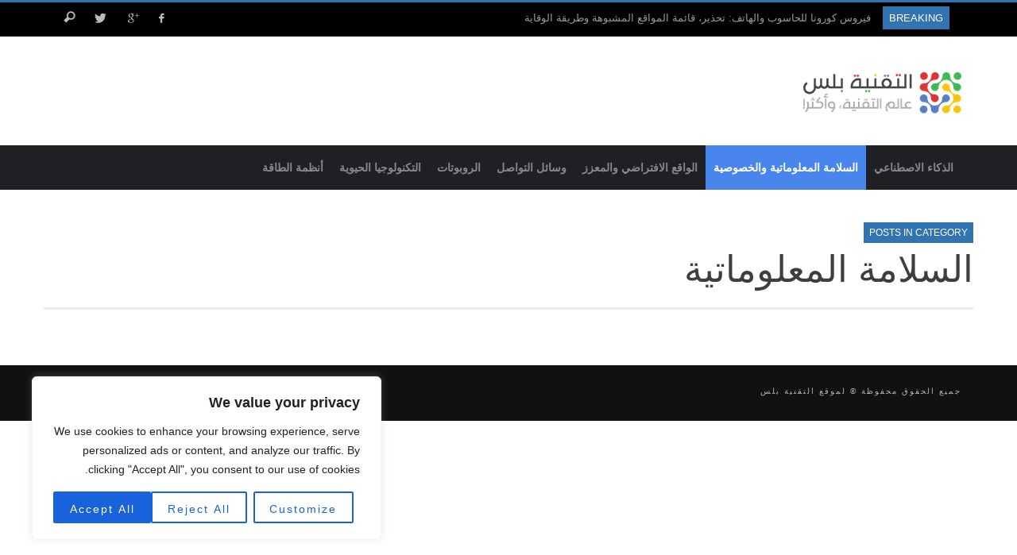

--- FILE ---
content_type: text/html; charset=UTF-8
request_url: https://techplus.me/category/%D8%AA%D9%82%D9%86%D9%8A%D8%A9-%D8%A7%D9%84%D9%85%D8%B9%D9%84%D9%88%D9%85%D8%A7%D8%AA/%D8%B3%D9%84%D8%A7%D9%85%D8%A9-%D9%85%D8%B9%D9%84%D9%88%D9%85%D8%A7%D8%AA%D9%8A%D8%A9/
body_size: 22412
content:
<!DOCTYPE html>
<!--[if lte IE 9]> <html class="no-js lt-ie10"  itemscope itemtype="http://schema.org/CollectionPage"  dir="rtl" lang="ar"> <![endif]-->
<!--[if gt IE 9]><!--> <html class="no-js"  itemscope itemtype="http://schema.org/CollectionPage"  dir="rtl" lang="ar"> <!--<![endif]-->
	<head>
		<meta charset="UTF-8">
		<title>السلامة المعلوماتية Archives</title>
		
		<!-- WP Header -->
		<meta name='robots' content='index, follow, max-image-preview:large, max-snippet:-1, max-video-preview:-1' />

	<!-- This site is optimized with the Yoast SEO plugin v21.0 - https://yoast.com/wordpress/plugins/seo/ -->
	<link rel="canonical" href="https://techplus.me/category/تقنية-المعلومات/سلامة-معلوماتية/" />
	<meta property="og:locale" content="ar_AR" />
	<meta property="og:type" content="article" />
	<meta property="og:title" content="السلامة المعلوماتية Archives" />
	<meta property="og:url" content="https://techplus.me/category/تقنية-المعلومات/سلامة-معلوماتية/" />
	<meta property="og:site_name" content="التقنية بلس" />
	<meta name="twitter:card" content="summary_large_image" />
	<meta name="twitter:site" content="@techplusme" />
	<script type="application/ld+json" class="yoast-schema-graph">{"@context":"https://schema.org","@graph":[{"@type":"CollectionPage","@id":"https://techplus.me/category/%d8%aa%d9%82%d9%86%d9%8a%d8%a9-%d8%a7%d9%84%d9%85%d8%b9%d9%84%d9%88%d9%85%d8%a7%d8%aa/%d8%b3%d9%84%d8%a7%d9%85%d8%a9-%d9%85%d8%b9%d9%84%d9%88%d9%85%d8%a7%d8%aa%d9%8a%d8%a9/","url":"https://techplus.me/category/%d8%aa%d9%82%d9%86%d9%8a%d8%a9-%d8%a7%d9%84%d9%85%d8%b9%d9%84%d9%88%d9%85%d8%a7%d8%aa/%d8%b3%d9%84%d8%a7%d9%85%d8%a9-%d9%85%d8%b9%d9%84%d9%88%d9%85%d8%a7%d8%aa%d9%8a%d8%a9/","name":"السلامة المعلوماتية Archives","isPartOf":{"@id":"https://techplus.me/#website"},"primaryImageOfPage":{"@id":"https://techplus.me/category/%d8%aa%d9%82%d9%86%d9%8a%d8%a9-%d8%a7%d9%84%d9%85%d8%b9%d9%84%d9%88%d9%85%d8%a7%d8%aa/%d8%b3%d9%84%d8%a7%d9%85%d8%a9-%d9%85%d8%b9%d9%84%d9%88%d9%85%d8%a7%d8%aa%d9%8a%d8%a9/#primaryimage"},"image":{"@id":"https://techplus.me/category/%d8%aa%d9%82%d9%86%d9%8a%d8%a9-%d8%a7%d9%84%d9%85%d8%b9%d9%84%d9%88%d9%85%d8%a7%d8%aa/%d8%b3%d9%84%d8%a7%d9%85%d8%a9-%d9%85%d8%b9%d9%84%d9%88%d9%85%d8%a7%d8%aa%d9%8a%d8%a9/#primaryimage"},"thumbnailUrl":"https://techplus.me/wp-content/uploads/2021/02/comb-gmail-password-leak.jpg","breadcrumb":{"@id":"https://techplus.me/category/%d8%aa%d9%82%d9%86%d9%8a%d8%a9-%d8%a7%d9%84%d9%85%d8%b9%d9%84%d9%88%d9%85%d8%a7%d8%aa/%d8%b3%d9%84%d8%a7%d9%85%d8%a9-%d9%85%d8%b9%d9%84%d9%88%d9%85%d8%a7%d8%aa%d9%8a%d8%a9/#breadcrumb"},"inLanguage":"ar"},{"@type":"ImageObject","inLanguage":"ar","@id":"https://techplus.me/category/%d8%aa%d9%82%d9%86%d9%8a%d8%a9-%d8%a7%d9%84%d9%85%d8%b9%d9%84%d9%88%d9%85%d8%a7%d8%aa/%d8%b3%d9%84%d8%a7%d9%85%d8%a9-%d9%85%d8%b9%d9%84%d9%88%d9%85%d8%a7%d8%aa%d9%8a%d8%a9/#primaryimage","url":"https://techplus.me/wp-content/uploads/2021/02/comb-gmail-password-leak.jpg","contentUrl":"https://techplus.me/wp-content/uploads/2021/02/comb-gmail-password-leak.jpg","width":600,"height":397},{"@type":"BreadcrumbList","@id":"https://techplus.me/category/%d8%aa%d9%82%d9%86%d9%8a%d8%a9-%d8%a7%d9%84%d9%85%d8%b9%d9%84%d9%88%d9%85%d8%a7%d8%aa/%d8%b3%d9%84%d8%a7%d9%85%d8%a9-%d9%85%d8%b9%d9%84%d9%88%d9%85%d8%a7%d8%aa%d9%8a%d8%a9/#breadcrumb","itemListElement":[{"@type":"ListItem","position":1,"name":"الرئيسية","item":"https://techplus.me/"},{"@type":"ListItem","position":2,"name":"تقنية المعلومات","item":"https://techplus.me/category/%d8%aa%d9%82%d9%86%d9%8a%d8%a9-%d8%a7%d9%84%d9%85%d8%b9%d9%84%d9%88%d9%85%d8%a7%d8%aa/"},{"@type":"ListItem","position":3,"name":"السلامة المعلوماتية"}]},{"@type":"WebSite","@id":"https://techplus.me/#website","url":"https://techplus.me/","name":"التقنية بلس","description":"الموقع العربي الأفضل المتخصص في أخبار التكنولوجيا الرقمية والهواتف الذكية والكمبيوتر والانترنت","potentialAction":[{"@type":"SearchAction","target":{"@type":"EntryPoint","urlTemplate":"https://techplus.me/?s={search_term_string}"},"query-input":"required name=search_term_string"}],"inLanguage":"ar"}]}</script>
	<!-- / Yoast SEO plugin. -->


<link rel='preconnect' href='//www.google-analytics.com' />
<link rel="alternate" type="application/rss+xml" title="التقنية بلس &laquo; الخلاصة" href="https://techplus.me/feed/" />
<link rel="alternate" type="application/rss+xml" title="التقنية بلس &laquo; خلاصة التعليقات" href="https://techplus.me/comments/feed/" />
<link rel="alternate" type="application/rss+xml" title="التقنية بلس &laquo; السلامة المعلوماتية خلاصة التصنيف" href="https://techplus.me/category/%d8%aa%d9%82%d9%86%d9%8a%d8%a9-%d8%a7%d9%84%d9%85%d8%b9%d9%84%d9%88%d9%85%d8%a7%d8%aa/%d8%b3%d9%84%d8%a7%d9%85%d8%a9-%d9%85%d8%b9%d9%84%d9%88%d9%85%d8%a7%d8%aa%d9%8a%d8%a9/feed/" />
<script type="4b81d5e45f403df1879f7bb4-text/javascript">
window._wpemojiSettings = {"baseUrl":"https:\/\/s.w.org\/images\/core\/emoji\/14.0.0\/72x72\/","ext":".png","svgUrl":"https:\/\/s.w.org\/images\/core\/emoji\/14.0.0\/svg\/","svgExt":".svg","source":{"concatemoji":"https:\/\/techplus.me\/wp-includes\/js\/wp-emoji-release.min.js?ver=6.3.7"}};
/*! This file is auto-generated */
!function(i,n){var o,s,e;function c(e){try{var t={supportTests:e,timestamp:(new Date).valueOf()};sessionStorage.setItem(o,JSON.stringify(t))}catch(e){}}function p(e,t,n){e.clearRect(0,0,e.canvas.width,e.canvas.height),e.fillText(t,0,0);var t=new Uint32Array(e.getImageData(0,0,e.canvas.width,e.canvas.height).data),r=(e.clearRect(0,0,e.canvas.width,e.canvas.height),e.fillText(n,0,0),new Uint32Array(e.getImageData(0,0,e.canvas.width,e.canvas.height).data));return t.every(function(e,t){return e===r[t]})}function u(e,t,n){switch(t){case"flag":return n(e,"\ud83c\udff3\ufe0f\u200d\u26a7\ufe0f","\ud83c\udff3\ufe0f\u200b\u26a7\ufe0f")?!1:!n(e,"\ud83c\uddfa\ud83c\uddf3","\ud83c\uddfa\u200b\ud83c\uddf3")&&!n(e,"\ud83c\udff4\udb40\udc67\udb40\udc62\udb40\udc65\udb40\udc6e\udb40\udc67\udb40\udc7f","\ud83c\udff4\u200b\udb40\udc67\u200b\udb40\udc62\u200b\udb40\udc65\u200b\udb40\udc6e\u200b\udb40\udc67\u200b\udb40\udc7f");case"emoji":return!n(e,"\ud83e\udef1\ud83c\udffb\u200d\ud83e\udef2\ud83c\udfff","\ud83e\udef1\ud83c\udffb\u200b\ud83e\udef2\ud83c\udfff")}return!1}function f(e,t,n){var r="undefined"!=typeof WorkerGlobalScope&&self instanceof WorkerGlobalScope?new OffscreenCanvas(300,150):i.createElement("canvas"),a=r.getContext("2d",{willReadFrequently:!0}),o=(a.textBaseline="top",a.font="600 32px Arial",{});return e.forEach(function(e){o[e]=t(a,e,n)}),o}function t(e){var t=i.createElement("script");t.src=e,t.defer=!0,i.head.appendChild(t)}"undefined"!=typeof Promise&&(o="wpEmojiSettingsSupports",s=["flag","emoji"],n.supports={everything:!0,everythingExceptFlag:!0},e=new Promise(function(e){i.addEventListener("DOMContentLoaded",e,{once:!0})}),new Promise(function(t){var n=function(){try{var e=JSON.parse(sessionStorage.getItem(o));if("object"==typeof e&&"number"==typeof e.timestamp&&(new Date).valueOf()<e.timestamp+604800&&"object"==typeof e.supportTests)return e.supportTests}catch(e){}return null}();if(!n){if("undefined"!=typeof Worker&&"undefined"!=typeof OffscreenCanvas&&"undefined"!=typeof URL&&URL.createObjectURL&&"undefined"!=typeof Blob)try{var e="postMessage("+f.toString()+"("+[JSON.stringify(s),u.toString(),p.toString()].join(",")+"));",r=new Blob([e],{type:"text/javascript"}),a=new Worker(URL.createObjectURL(r),{name:"wpTestEmojiSupports"});return void(a.onmessage=function(e){c(n=e.data),a.terminate(),t(n)})}catch(e){}c(n=f(s,u,p))}t(n)}).then(function(e){for(var t in e)n.supports[t]=e[t],n.supports.everything=n.supports.everything&&n.supports[t],"flag"!==t&&(n.supports.everythingExceptFlag=n.supports.everythingExceptFlag&&n.supports[t]);n.supports.everythingExceptFlag=n.supports.everythingExceptFlag&&!n.supports.flag,n.DOMReady=!1,n.readyCallback=function(){n.DOMReady=!0}}).then(function(){return e}).then(function(){var e;n.supports.everything||(n.readyCallback(),(e=n.source||{}).concatemoji?t(e.concatemoji):e.wpemoji&&e.twemoji&&(t(e.twemoji),t(e.wpemoji)))}))}((window,document),window._wpemojiSettings);
</script>
<style type="text/css">
img.wp-smiley,
img.emoji {
	display: inline !important;
	border: none !important;
	box-shadow: none !important;
	height: 1em !important;
	width: 1em !important;
	margin: 0 0.07em !important;
	vertical-align: -0.1em !important;
	background: none !important;
	padding: 0 !important;
}
</style>
	<link rel='stylesheet' id='wp-block-library-rtl-css' href='https://techplus.me/wp-includes/css/dist/block-library/style-rtl.min.css?ver=6.3.7' type='text/css' media='all' />
<link rel='stylesheet' id='envirra-block-rtl-css' href='https://techplus.me/wp-content/plugins/envirra-extensions/blocks/dist/block-rtl.css?ver=6.3.7' type='text/css' media='all' />
<link rel='stylesheet' id='swiper-css' href='https://techplus.me/wp-content/plugins/envirra-extensions/slider/swiper/css/swiper-bundle.css?ver=6.4.8' type='text/css' media='all' />
<link rel='stylesheet' id='envirra-core-rtl-css' href='https://techplus.me/wp-content/plugins/envirra-extensions/css/core-rtl.css?ver=6.3.7' type='text/css' media='all' />
<style id='classic-theme-styles-inline-css' type='text/css'>
/*! This file is auto-generated */
.wp-block-button__link{color:#fff;background-color:#32373c;border-radius:9999px;box-shadow:none;text-decoration:none;padding:calc(.667em + 2px) calc(1.333em + 2px);font-size:1.125em}.wp-block-file__button{background:#32373c;color:#fff;text-decoration:none}
</style>
<style id='global-styles-inline-css' type='text/css'>
body{--wp--preset--color--black: #000000;--wp--preset--color--cyan-bluish-gray: #abb8c3;--wp--preset--color--white: #ffffff;--wp--preset--color--pale-pink: #f78da7;--wp--preset--color--vivid-red: #cf2e2e;--wp--preset--color--luminous-vivid-orange: #ff6900;--wp--preset--color--luminous-vivid-amber: #fcb900;--wp--preset--color--light-green-cyan: #7bdcb5;--wp--preset--color--vivid-green-cyan: #00d084;--wp--preset--color--pale-cyan-blue: #8ed1fc;--wp--preset--color--vivid-cyan-blue: #0693e3;--wp--preset--color--vivid-purple: #9b51e0;--wp--preset--gradient--vivid-cyan-blue-to-vivid-purple: linear-gradient(135deg,rgba(6,147,227,1) 0%,rgb(155,81,224) 100%);--wp--preset--gradient--light-green-cyan-to-vivid-green-cyan: linear-gradient(135deg,rgb(122,220,180) 0%,rgb(0,208,130) 100%);--wp--preset--gradient--luminous-vivid-amber-to-luminous-vivid-orange: linear-gradient(135deg,rgba(252,185,0,1) 0%,rgba(255,105,0,1) 100%);--wp--preset--gradient--luminous-vivid-orange-to-vivid-red: linear-gradient(135deg,rgba(255,105,0,1) 0%,rgb(207,46,46) 100%);--wp--preset--gradient--very-light-gray-to-cyan-bluish-gray: linear-gradient(135deg,rgb(238,238,238) 0%,rgb(169,184,195) 100%);--wp--preset--gradient--cool-to-warm-spectrum: linear-gradient(135deg,rgb(74,234,220) 0%,rgb(151,120,209) 20%,rgb(207,42,186) 40%,rgb(238,44,130) 60%,rgb(251,105,98) 80%,rgb(254,248,76) 100%);--wp--preset--gradient--blush-light-purple: linear-gradient(135deg,rgb(255,206,236) 0%,rgb(152,150,240) 100%);--wp--preset--gradient--blush-bordeaux: linear-gradient(135deg,rgb(254,205,165) 0%,rgb(254,45,45) 50%,rgb(107,0,62) 100%);--wp--preset--gradient--luminous-dusk: linear-gradient(135deg,rgb(255,203,112) 0%,rgb(199,81,192) 50%,rgb(65,88,208) 100%);--wp--preset--gradient--pale-ocean: linear-gradient(135deg,rgb(255,245,203) 0%,rgb(182,227,212) 50%,rgb(51,167,181) 100%);--wp--preset--gradient--electric-grass: linear-gradient(135deg,rgb(202,248,128) 0%,rgb(113,206,126) 100%);--wp--preset--gradient--midnight: linear-gradient(135deg,rgb(2,3,129) 0%,rgb(40,116,252) 100%);--wp--preset--font-size--small: 13px;--wp--preset--font-size--medium: 20px;--wp--preset--font-size--large: 36px;--wp--preset--font-size--x-large: 42px;--wp--preset--spacing--20: 0.44rem;--wp--preset--spacing--30: 0.67rem;--wp--preset--spacing--40: 1rem;--wp--preset--spacing--50: 1.5rem;--wp--preset--spacing--60: 2.25rem;--wp--preset--spacing--70: 3.38rem;--wp--preset--spacing--80: 5.06rem;--wp--preset--shadow--natural: 6px 6px 9px rgba(0, 0, 0, 0.2);--wp--preset--shadow--deep: 12px 12px 50px rgba(0, 0, 0, 0.4);--wp--preset--shadow--sharp: 6px 6px 0px rgba(0, 0, 0, 0.2);--wp--preset--shadow--outlined: 6px 6px 0px -3px rgba(255, 255, 255, 1), 6px 6px rgba(0, 0, 0, 1);--wp--preset--shadow--crisp: 6px 6px 0px rgba(0, 0, 0, 1);}:where(.is-layout-flex){gap: 0.5em;}:where(.is-layout-grid){gap: 0.5em;}body .is-layout-flow > .alignleft{float: left;margin-inline-start: 0;margin-inline-end: 2em;}body .is-layout-flow > .alignright{float: right;margin-inline-start: 2em;margin-inline-end: 0;}body .is-layout-flow > .aligncenter{margin-left: auto !important;margin-right: auto !important;}body .is-layout-constrained > .alignleft{float: left;margin-inline-start: 0;margin-inline-end: 2em;}body .is-layout-constrained > .alignright{float: right;margin-inline-start: 2em;margin-inline-end: 0;}body .is-layout-constrained > .aligncenter{margin-left: auto !important;margin-right: auto !important;}body .is-layout-constrained > :where(:not(.alignleft):not(.alignright):not(.alignfull)){max-width: var(--wp--style--global--content-size);margin-left: auto !important;margin-right: auto !important;}body .is-layout-constrained > .alignwide{max-width: var(--wp--style--global--wide-size);}body .is-layout-flex{display: flex;}body .is-layout-flex{flex-wrap: wrap;align-items: center;}body .is-layout-flex > *{margin: 0;}body .is-layout-grid{display: grid;}body .is-layout-grid > *{margin: 0;}:where(.wp-block-columns.is-layout-flex){gap: 2em;}:where(.wp-block-columns.is-layout-grid){gap: 2em;}:where(.wp-block-post-template.is-layout-flex){gap: 1.25em;}:where(.wp-block-post-template.is-layout-grid){gap: 1.25em;}.has-black-color{color: var(--wp--preset--color--black) !important;}.has-cyan-bluish-gray-color{color: var(--wp--preset--color--cyan-bluish-gray) !important;}.has-white-color{color: var(--wp--preset--color--white) !important;}.has-pale-pink-color{color: var(--wp--preset--color--pale-pink) !important;}.has-vivid-red-color{color: var(--wp--preset--color--vivid-red) !important;}.has-luminous-vivid-orange-color{color: var(--wp--preset--color--luminous-vivid-orange) !important;}.has-luminous-vivid-amber-color{color: var(--wp--preset--color--luminous-vivid-amber) !important;}.has-light-green-cyan-color{color: var(--wp--preset--color--light-green-cyan) !important;}.has-vivid-green-cyan-color{color: var(--wp--preset--color--vivid-green-cyan) !important;}.has-pale-cyan-blue-color{color: var(--wp--preset--color--pale-cyan-blue) !important;}.has-vivid-cyan-blue-color{color: var(--wp--preset--color--vivid-cyan-blue) !important;}.has-vivid-purple-color{color: var(--wp--preset--color--vivid-purple) !important;}.has-black-background-color{background-color: var(--wp--preset--color--black) !important;}.has-cyan-bluish-gray-background-color{background-color: var(--wp--preset--color--cyan-bluish-gray) !important;}.has-white-background-color{background-color: var(--wp--preset--color--white) !important;}.has-pale-pink-background-color{background-color: var(--wp--preset--color--pale-pink) !important;}.has-vivid-red-background-color{background-color: var(--wp--preset--color--vivid-red) !important;}.has-luminous-vivid-orange-background-color{background-color: var(--wp--preset--color--luminous-vivid-orange) !important;}.has-luminous-vivid-amber-background-color{background-color: var(--wp--preset--color--luminous-vivid-amber) !important;}.has-light-green-cyan-background-color{background-color: var(--wp--preset--color--light-green-cyan) !important;}.has-vivid-green-cyan-background-color{background-color: var(--wp--preset--color--vivid-green-cyan) !important;}.has-pale-cyan-blue-background-color{background-color: var(--wp--preset--color--pale-cyan-blue) !important;}.has-vivid-cyan-blue-background-color{background-color: var(--wp--preset--color--vivid-cyan-blue) !important;}.has-vivid-purple-background-color{background-color: var(--wp--preset--color--vivid-purple) !important;}.has-black-border-color{border-color: var(--wp--preset--color--black) !important;}.has-cyan-bluish-gray-border-color{border-color: var(--wp--preset--color--cyan-bluish-gray) !important;}.has-white-border-color{border-color: var(--wp--preset--color--white) !important;}.has-pale-pink-border-color{border-color: var(--wp--preset--color--pale-pink) !important;}.has-vivid-red-border-color{border-color: var(--wp--preset--color--vivid-red) !important;}.has-luminous-vivid-orange-border-color{border-color: var(--wp--preset--color--luminous-vivid-orange) !important;}.has-luminous-vivid-amber-border-color{border-color: var(--wp--preset--color--luminous-vivid-amber) !important;}.has-light-green-cyan-border-color{border-color: var(--wp--preset--color--light-green-cyan) !important;}.has-vivid-green-cyan-border-color{border-color: var(--wp--preset--color--vivid-green-cyan) !important;}.has-pale-cyan-blue-border-color{border-color: var(--wp--preset--color--pale-cyan-blue) !important;}.has-vivid-cyan-blue-border-color{border-color: var(--wp--preset--color--vivid-cyan-blue) !important;}.has-vivid-purple-border-color{border-color: var(--wp--preset--color--vivid-purple) !important;}.has-vivid-cyan-blue-to-vivid-purple-gradient-background{background: var(--wp--preset--gradient--vivid-cyan-blue-to-vivid-purple) !important;}.has-light-green-cyan-to-vivid-green-cyan-gradient-background{background: var(--wp--preset--gradient--light-green-cyan-to-vivid-green-cyan) !important;}.has-luminous-vivid-amber-to-luminous-vivid-orange-gradient-background{background: var(--wp--preset--gradient--luminous-vivid-amber-to-luminous-vivid-orange) !important;}.has-luminous-vivid-orange-to-vivid-red-gradient-background{background: var(--wp--preset--gradient--luminous-vivid-orange-to-vivid-red) !important;}.has-very-light-gray-to-cyan-bluish-gray-gradient-background{background: var(--wp--preset--gradient--very-light-gray-to-cyan-bluish-gray) !important;}.has-cool-to-warm-spectrum-gradient-background{background: var(--wp--preset--gradient--cool-to-warm-spectrum) !important;}.has-blush-light-purple-gradient-background{background: var(--wp--preset--gradient--blush-light-purple) !important;}.has-blush-bordeaux-gradient-background{background: var(--wp--preset--gradient--blush-bordeaux) !important;}.has-luminous-dusk-gradient-background{background: var(--wp--preset--gradient--luminous-dusk) !important;}.has-pale-ocean-gradient-background{background: var(--wp--preset--gradient--pale-ocean) !important;}.has-electric-grass-gradient-background{background: var(--wp--preset--gradient--electric-grass) !important;}.has-midnight-gradient-background{background: var(--wp--preset--gradient--midnight) !important;}.has-small-font-size{font-size: var(--wp--preset--font-size--small) !important;}.has-medium-font-size{font-size: var(--wp--preset--font-size--medium) !important;}.has-large-font-size{font-size: var(--wp--preset--font-size--large) !important;}.has-x-large-font-size{font-size: var(--wp--preset--font-size--x-large) !important;}
.wp-block-navigation a:where(:not(.wp-element-button)){color: inherit;}
:where(.wp-block-post-template.is-layout-flex){gap: 1.25em;}:where(.wp-block-post-template.is-layout-grid){gap: 1.25em;}
:where(.wp-block-columns.is-layout-flex){gap: 2em;}:where(.wp-block-columns.is-layout-grid){gap: 2em;}
.wp-block-pullquote{font-size: 1.5em;line-height: 1.6;}
</style>
<link rel='stylesheet' id='crp-style-rounded-thumbs-css' href='https://techplus.me/wp-content/plugins/contextual-related-posts/css/rounded-thumbs.min.css?ver=3.3.4' type='text/css' media='all' />
<style id='crp-style-rounded-thumbs-inline-css' type='text/css'>

			.crp_related.crp-rounded-thumbs a {
			  width: 150px;
			  height: 150px;
			  text-decoration: none;
			}
			.crp_related.crp-rounded-thumbs img {
			  max-width: 150px;
			  margin: auto;
			}
			.crp_related.crp-rounded-thumbs .crp_title {
			  width: 100%;
			}
			
</style>
<link rel='stylesheet' id='ppress-frontend-css' href='https://techplus.me/wp-content/plugins/wp-user-avatar/assets/css/frontend.min.css?ver=4.13.0' type='text/css' media='all' />
<link rel='stylesheet' id='ppress-flatpickr-css' href='https://techplus.me/wp-content/plugins/wp-user-avatar/assets/flatpickr/flatpickr.min.css?ver=4.13.0' type='text/css' media='all' />
<link rel='stylesheet' id='ppress-select2-css' href='https://techplus.me/wp-content/plugins/wp-user-avatar/assets/select2/select2.min.css?ver=6.3.7' type='text/css' media='all' />
<link rel='stylesheet' id='wordpress-popular-posts-css-css' href='https://techplus.me/wp-content/plugins/wordpress-popular-posts/assets/css/wpp.css?ver=6.2.1' type='text/css' media='all' />
<link rel='stylesheet' id='vwcss-icon-iconic-css' href='https://techplus.me/wp-content/themes/sprout/components/font-icons/iconic/css/iconic.css?ver=1.8.8' type='text/css' media='all' />
<link rel='stylesheet' id='vwcss-icon-social-css' href='https://techplus.me/wp-content/themes/sprout/components/font-icons/social-icons/css/zocial.css?ver=1.8.8' type='text/css' media='all' />
<link rel='stylesheet' id='vwcss-bootstrap-css' href='https://techplus.me/wp-content/themes/sprout/css/bootstrap.css?ver=1.8.8' type='text/css' media='all' />
<link rel='stylesheet' id='vwcss-mmenu-css' href='https://techplus.me/wp-content/themes/sprout/js/jquery-mmenu/css/jquery.mmenu.custom.css?ver=1.8.8' type='text/css' media='all' />
<link rel='stylesheet' id='vwcss-theme-root-css' href='https://techplus.me/wp-content/themes/sprout/style.css?ver=1.8.8' type='text/css' media='all' />
<link rel='stylesheet' id='vwcss-theme-rtl-css' href='https://techplus.me/wp-content/themes/sprout/style-rtl.css?ver=1.8.8' type='text/css' media='all' />
<link rel='stylesheet' id='vwcss-theme-rtl-2-css' href='https://techplus.me/wp-content/themes/sprout/rtl.css?ver=1.8.8' type='text/css' media='all' />
<script type="4b81d5e45f403df1879f7bb4-text/javascript" id='cookie-law-info-js-extra'>
/* <![CDATA[ */
var _ckyConfig = {"_ipData":[],"_assetsURL":"https:\/\/techplus.me\/wp-content\/plugins\/cookie-law-info\/lite\/frontend\/images\/","_publicURL":"https:\/\/techplus.me","_expiry":"365","_categories":[{"name":"Necessary","slug":"necessary","isNecessary":true,"ccpaDoNotSell":true,"cookies":[],"active":true,"defaultConsent":{"gdpr":true,"ccpa":true}},{"name":"Functional","slug":"functional","isNecessary":false,"ccpaDoNotSell":true,"cookies":[],"active":true,"defaultConsent":{"gdpr":false,"ccpa":false}},{"name":"Analytics","slug":"analytics","isNecessary":false,"ccpaDoNotSell":true,"cookies":[],"active":true,"defaultConsent":{"gdpr":false,"ccpa":false}},{"name":"Performance","slug":"performance","isNecessary":false,"ccpaDoNotSell":true,"cookies":[],"active":true,"defaultConsent":{"gdpr":false,"ccpa":false}},{"name":"Advertisement","slug":"advertisement","isNecessary":false,"ccpaDoNotSell":true,"cookies":[],"active":true,"defaultConsent":{"gdpr":false,"ccpa":false}}],"_activeLaw":"gdpr","_rootDomain":"","_block":"1","_showBanner":"1","_bannerConfig":{"settings":{"type":"box","position":"bottom-left","applicableLaw":"gdpr"},"behaviours":{"reloadBannerOnAccept":false,"loadAnalyticsByDefault":false,"animations":{"onLoad":"animate","onHide":"sticky"}},"config":{"revisitConsent":{"status":true,"tag":"revisit-consent","position":"bottom-left","meta":{"url":"#"},"styles":{"background-color":"#0056A7"},"elements":{"title":{"type":"text","tag":"revisit-consent-title","status":true,"styles":{"color":"#0056a7"}}}},"preferenceCenter":{"toggle":{"status":true,"tag":"detail-category-toggle","type":"toggle","states":{"active":{"styles":{"background-color":"#1863DC"}},"inactive":{"styles":{"background-color":"#D0D5D2"}}}}},"categoryPreview":{"status":false,"toggle":{"status":true,"tag":"detail-category-preview-toggle","type":"toggle","states":{"active":{"styles":{"background-color":"#1863DC"}},"inactive":{"styles":{"background-color":"#D0D5D2"}}}}},"videoPlaceholder":{"status":true,"styles":{"background-color":"#000000","border-color":"#000000","color":"#ffffff"}},"readMore":{"status":false,"tag":"readmore-button","type":"link","meta":{"noFollow":true,"newTab":true},"styles":{"color":"#1863DC","background-color":"transparent","border-color":"transparent"}},"auditTable":{"status":true},"optOption":{"status":true,"toggle":{"status":true,"tag":"optout-option-toggle","type":"toggle","states":{"active":{"styles":{"background-color":"#1863dc"}},"inactive":{"styles":{"background-color":"#FFFFFF"}}}}}}},"_version":"3.1.2","_logConsent":"1","_tags":[{"tag":"accept-button","styles":{"color":"#FFFFFF","background-color":"#1863DC","border-color":"#1863DC"}},{"tag":"reject-button","styles":{"color":"#1863DC","background-color":"transparent","border-color":"#1863DC"}},{"tag":"settings-button","styles":{"color":"#1863DC","background-color":"transparent","border-color":"#1863DC"}},{"tag":"readmore-button","styles":{"color":"#1863DC","background-color":"transparent","border-color":"transparent"}},{"tag":"donotsell-button","styles":{"color":"#1863DC","background-color":"transparent","border-color":"transparent"}},{"tag":"accept-button","styles":{"color":"#FFFFFF","background-color":"#1863DC","border-color":"#1863DC"}},{"tag":"revisit-consent","styles":{"background-color":"#0056A7"}}],"_shortCodes":[{"key":"cky_readmore","content":"<a href=\"#\" class=\"cky-policy\" aria-label=\"Cookie Policy\" target=\"_blank\" rel=\"noopener\" data-cky-tag=\"readmore-button\">Cookie Policy<\/a>","tag":"readmore-button","status":false,"attributes":{"rel":"nofollow","target":"_blank"}},{"key":"cky_show_desc","content":"<button class=\"cky-show-desc-btn\" data-cky-tag=\"show-desc-button\" aria-label=\"Show more\">Show more<\/button>","tag":"show-desc-button","status":true,"attributes":[]},{"key":"cky_hide_desc","content":"<button class=\"cky-show-desc-btn\" data-cky-tag=\"hide-desc-button\" aria-label=\"Show less\">Show less<\/button>","tag":"hide-desc-button","status":true,"attributes":[]},{"key":"cky_category_toggle_label","content":"[cky_{{status}}_category_label] [cky_preference_{{category_slug}}_title]","tag":"","status":true,"attributes":[]},{"key":"cky_enable_category_label","content":"Enable","tag":"","status":true,"attributes":[]},{"key":"cky_disable_category_label","content":"Disable","tag":"","status":true,"attributes":[]},{"key":"cky_video_placeholder","content":"<div class=\"video-placeholder-normal\" data-cky-tag=\"video-placeholder\" id=\"[UNIQUEID]\"><p class=\"video-placeholder-text-normal\" data-cky-tag=\"placeholder-title\">Please accept cookies to access this content<\/p><\/div>","tag":"","status":true,"attributes":[]},{"key":"cky_enable_optout_label","content":"Enable","tag":"","status":true,"attributes":[]},{"key":"cky_disable_optout_label","content":"Disable","tag":"","status":true,"attributes":[]},{"key":"cky_optout_toggle_label","content":"[cky_{{status}}_optout_label] [cky_optout_option_title]","tag":"","status":true,"attributes":[]},{"key":"cky_optout_option_title","content":"Do Not Sell or Share My Personal Information","tag":"","status":true,"attributes":[]},{"key":"cky_optout_close_label","content":"Close","tag":"","status":true,"attributes":[]}],"_rtl":"","_providersToBlock":[]};
var _ckyStyles = {"css":".cky-overlay{background: #000000; opacity: 0.4; position: fixed; top: 0; left: 0; width: 100%; height: 100%; z-index: 99999999;}.cky-hide{display: none;}.cky-btn-revisit-wrapper{display: flex; align-items: center; justify-content: center; background: #0056a7; width: 45px; height: 45px; border-radius: 50%; position: fixed; z-index: 999999; cursor: pointer;}.cky-revisit-bottom-left{bottom: 15px; left: 15px;}.cky-revisit-bottom-right{bottom: 15px; right: 15px;}.cky-btn-revisit-wrapper .cky-btn-revisit{display: flex; align-items: center; justify-content: center; background: none; border: none; cursor: pointer; position: relative; margin: 0; padding: 0;}.cky-btn-revisit-wrapper .cky-btn-revisit img{max-width: fit-content; margin: 0; height: 30px; width: 30px;}.cky-revisit-bottom-left:hover::before{content: attr(data-tooltip); position: absolute; background: #4e4b66; color: #ffffff; left: calc(100% + 7px); font-size: 12px; line-height: 16px; width: max-content; padding: 4px 8px; border-radius: 4px;}.cky-revisit-bottom-left:hover::after{position: absolute; content: \"\"; border: 5px solid transparent; left: calc(100% + 2px); border-left-width: 0; border-right-color: #4e4b66;}.cky-revisit-bottom-right:hover::before{content: attr(data-tooltip); position: absolute; background: #4e4b66; color: #ffffff; right: calc(100% + 7px); font-size: 12px; line-height: 16px; width: max-content; padding: 4px 8px; border-radius: 4px;}.cky-revisit-bottom-right:hover::after{position: absolute; content: \"\"; border: 5px solid transparent; right: calc(100% + 2px); border-right-width: 0; border-left-color: #4e4b66;}.cky-revisit-hide{display: none;}.cky-consent-container{position: fixed; width: 440px; box-sizing: border-box; z-index: 9999999; border-radius: 6px;}.cky-consent-container .cky-consent-bar{background: #ffffff; border: 1px solid; padding: 20px 26px; box-shadow: 0 -1px 10px 0 #acabab4d; border-radius: 6px;}.cky-box-bottom-left{bottom: 40px; left: 40px;}.cky-box-bottom-right{bottom: 40px; right: 40px;}.cky-box-top-left{top: 40px; left: 40px;}.cky-box-top-right{top: 40px; right: 40px;}.cky-custom-brand-logo-wrapper .cky-custom-brand-logo{width: 100px; height: auto; margin: 0 0 12px 0;}.cky-notice .cky-title{color: #212121; font-weight: 700; font-size: 18px; line-height: 24px; margin: 0 0 12px 0;}.cky-notice-des *,.cky-preference-content-wrapper *,.cky-accordion-header-des *,.cky-gpc-wrapper .cky-gpc-desc *{font-size: 14px;}.cky-notice-des{color: #212121; font-size: 14px; line-height: 24px; font-weight: 400;}.cky-notice-des img{height: 25px; width: 25px;}.cky-consent-bar .cky-notice-des p,.cky-gpc-wrapper .cky-gpc-desc p,.cky-preference-body-wrapper .cky-preference-content-wrapper p,.cky-accordion-header-wrapper .cky-accordion-header-des p,.cky-cookie-des-table li div:last-child p{color: inherit; margin-top: 0;}.cky-notice-des P:last-child,.cky-preference-content-wrapper p:last-child,.cky-cookie-des-table li div:last-child p:last-child,.cky-gpc-wrapper .cky-gpc-desc p:last-child{margin-bottom: 0;}.cky-notice-des a.cky-policy,.cky-notice-des button.cky-policy{font-size: 14px; color: #1863dc; white-space: nowrap; cursor: pointer; background: transparent; border: 1px solid; text-decoration: underline;}.cky-notice-des button.cky-policy{padding: 0;}.cky-notice-des a.cky-policy:focus-visible,.cky-notice-des button.cky-policy:focus-visible,.cky-preference-content-wrapper .cky-show-desc-btn:focus-visible,.cky-accordion-header .cky-accordion-btn:focus-visible,.cky-preference-header .cky-btn-close:focus-visible,.cky-switch input[type=\"checkbox\"]:focus-visible,.cky-footer-wrapper a:focus-visible,.cky-btn:focus-visible{outline: 2px solid #1863dc; outline-offset: 2px;}.cky-btn:focus:not(:focus-visible),.cky-accordion-header .cky-accordion-btn:focus:not(:focus-visible),.cky-preference-content-wrapper .cky-show-desc-btn:focus:not(:focus-visible),.cky-btn-revisit-wrapper .cky-btn-revisit:focus:not(:focus-visible),.cky-preference-header .cky-btn-close:focus:not(:focus-visible),.cky-consent-bar .cky-banner-btn-close:focus:not(:focus-visible){outline: 0;}button.cky-show-desc-btn:not(:hover):not(:active){color: #1863dc; background: transparent;}button.cky-accordion-btn:not(:hover):not(:active),button.cky-banner-btn-close:not(:hover):not(:active),button.cky-btn-revisit:not(:hover):not(:active),button.cky-btn-close:not(:hover):not(:active){background: transparent;}.cky-consent-bar button:hover,.cky-modal.cky-modal-open button:hover,.cky-consent-bar button:focus,.cky-modal.cky-modal-open button:focus{text-decoration: none;}.cky-notice-btn-wrapper{display: flex; justify-content: flex-start; align-items: center; flex-wrap: wrap; margin-top: 16px;}.cky-notice-btn-wrapper .cky-btn{text-shadow: none; box-shadow: none;}.cky-btn{flex: auto; max-width: 100%; font-size: 14px; font-family: inherit; line-height: 24px; padding: 8px; font-weight: 500; margin: 0 8px 0 0; border-radius: 2px; cursor: pointer; text-align: center; text-transform: none; min-height: 0;}.cky-btn:hover{opacity: 0.8;}.cky-btn-customize{color: #1863dc; background: transparent; border: 2px solid #1863dc;}.cky-btn-reject{color: #1863dc; background: transparent; border: 2px solid #1863dc;}.cky-btn-accept{background: #1863dc; color: #ffffff; border: 2px solid #1863dc;}.cky-btn:last-child{margin-right: 0;}@media (max-width: 576px){.cky-box-bottom-left{bottom: 0; left: 0;}.cky-box-bottom-right{bottom: 0; right: 0;}.cky-box-top-left{top: 0; left: 0;}.cky-box-top-right{top: 0; right: 0;}}@media (max-width: 440px){.cky-box-bottom-left, .cky-box-bottom-right, .cky-box-top-left, .cky-box-top-right{width: 100%; max-width: 100%;}.cky-consent-container .cky-consent-bar{padding: 20px 0;}.cky-custom-brand-logo-wrapper, .cky-notice .cky-title, .cky-notice-des, .cky-notice-btn-wrapper{padding: 0 24px;}.cky-notice-des{max-height: 40vh; overflow-y: scroll;}.cky-notice-btn-wrapper{flex-direction: column; margin-top: 0;}.cky-btn{width: 100%; margin: 10px 0 0 0;}.cky-notice-btn-wrapper .cky-btn-customize{order: 2;}.cky-notice-btn-wrapper .cky-btn-reject{order: 3;}.cky-notice-btn-wrapper .cky-btn-accept{order: 1; margin-top: 16px;}}@media (max-width: 352px){.cky-notice .cky-title{font-size: 16px;}.cky-notice-des *{font-size: 12px;}.cky-notice-des, .cky-btn{font-size: 12px;}}.cky-modal.cky-modal-open{display: flex; visibility: visible; -webkit-transform: translate(-50%, -50%); -moz-transform: translate(-50%, -50%); -ms-transform: translate(-50%, -50%); -o-transform: translate(-50%, -50%); transform: translate(-50%, -50%); top: 50%; left: 50%; transition: all 1s ease;}.cky-modal{box-shadow: 0 32px 68px rgba(0, 0, 0, 0.3); margin: 0 auto; position: fixed; max-width: 100%; background: #ffffff; top: 50%; box-sizing: border-box; border-radius: 6px; z-index: 999999999; color: #212121; -webkit-transform: translate(-50%, 100%); -moz-transform: translate(-50%, 100%); -ms-transform: translate(-50%, 100%); -o-transform: translate(-50%, 100%); transform: translate(-50%, 100%); visibility: hidden; transition: all 0s ease;}.cky-preference-center{max-height: 79vh; overflow: hidden; width: 845px; overflow: hidden; flex: 1 1 0; display: flex; flex-direction: column; border-radius: 6px;}.cky-preference-header{display: flex; align-items: center; justify-content: space-between; padding: 22px 24px; border-bottom: 1px solid;}.cky-preference-header .cky-preference-title{font-size: 18px; font-weight: 700; line-height: 24px;}.cky-preference-header .cky-btn-close{margin: 0; cursor: pointer; vertical-align: middle; padding: 0; background: none; border: none; width: auto; height: auto; min-height: 0; line-height: 0; text-shadow: none; box-shadow: none;}.cky-preference-header .cky-btn-close img{margin: 0; height: 10px; width: 10px;}.cky-preference-body-wrapper{padding: 0 24px; flex: 1; overflow: auto; box-sizing: border-box;}.cky-preference-content-wrapper,.cky-gpc-wrapper .cky-gpc-desc{font-size: 14px; line-height: 24px; font-weight: 400; padding: 12px 0;}.cky-preference-content-wrapper{border-bottom: 1px solid;}.cky-preference-content-wrapper img{height: 25px; width: 25px;}.cky-preference-content-wrapper .cky-show-desc-btn{font-size: 14px; font-family: inherit; color: #1863dc; text-decoration: none; line-height: 24px; padding: 0; margin: 0; white-space: nowrap; cursor: pointer; background: transparent; border-color: transparent; text-transform: none; min-height: 0; text-shadow: none; box-shadow: none;}.cky-accordion-wrapper{margin-bottom: 10px;}.cky-accordion{border-bottom: 1px solid;}.cky-accordion:last-child{border-bottom: none;}.cky-accordion .cky-accordion-item{display: flex; margin-top: 10px;}.cky-accordion .cky-accordion-body{display: none;}.cky-accordion.cky-accordion-active .cky-accordion-body{display: block; padding: 0 22px; margin-bottom: 16px;}.cky-accordion-header-wrapper{cursor: pointer; width: 100%;}.cky-accordion-item .cky-accordion-header{display: flex; justify-content: space-between; align-items: center;}.cky-accordion-header .cky-accordion-btn{font-size: 16px; font-family: inherit; color: #212121; line-height: 24px; background: none; border: none; font-weight: 700; padding: 0; margin: 0; cursor: pointer; text-transform: none; min-height: 0; text-shadow: none; box-shadow: none;}.cky-accordion-header .cky-always-active{color: #008000; font-weight: 600; line-height: 24px; font-size: 14px;}.cky-accordion-header-des{font-size: 14px; line-height: 24px; margin: 10px 0 16px 0;}.cky-accordion-chevron{margin-right: 22px; position: relative; cursor: pointer;}.cky-accordion-chevron-hide{display: none;}.cky-accordion .cky-accordion-chevron i::before{content: \"\"; position: absolute; border-right: 1.4px solid; border-bottom: 1.4px solid; border-color: inherit; height: 6px; width: 6px; -webkit-transform: rotate(-45deg); -moz-transform: rotate(-45deg); -ms-transform: rotate(-45deg); -o-transform: rotate(-45deg); transform: rotate(-45deg); transition: all 0.2s ease-in-out; top: 8px;}.cky-accordion.cky-accordion-active .cky-accordion-chevron i::before{-webkit-transform: rotate(45deg); -moz-transform: rotate(45deg); -ms-transform: rotate(45deg); -o-transform: rotate(45deg); transform: rotate(45deg);}.cky-audit-table{background: #f4f4f4; border-radius: 6px;}.cky-audit-table .cky-empty-cookies-text{color: inherit; font-size: 12px; line-height: 24px; margin: 0; padding: 10px;}.cky-audit-table .cky-cookie-des-table{font-size: 12px; line-height: 24px; font-weight: normal; padding: 15px 10px; border-bottom: 1px solid; border-bottom-color: inherit; margin: 0;}.cky-audit-table .cky-cookie-des-table:last-child{border-bottom: none;}.cky-audit-table .cky-cookie-des-table li{list-style-type: none; display: flex; padding: 3px 0;}.cky-audit-table .cky-cookie-des-table li:first-child{padding-top: 0;}.cky-cookie-des-table li div:first-child{width: 100px; font-weight: 600; word-break: break-word; word-wrap: break-word;}.cky-cookie-des-table li div:last-child{flex: 1; word-break: break-word; word-wrap: break-word; margin-left: 8px;}.cky-footer-shadow{display: block; width: 100%; height: 40px; background: linear-gradient(180deg, rgba(255, 255, 255, 0) 0%, #ffffff 100%); position: absolute; bottom: calc(100% - 1px);}.cky-footer-wrapper{position: relative;}.cky-prefrence-btn-wrapper{display: flex; flex-wrap: wrap; align-items: center; justify-content: center; padding: 22px 24px; border-top: 1px solid;}.cky-prefrence-btn-wrapper .cky-btn{flex: auto; max-width: 100%; text-shadow: none; box-shadow: none;}.cky-btn-preferences{color: #1863dc; background: transparent; border: 2px solid #1863dc;}.cky-preference-header,.cky-preference-body-wrapper,.cky-preference-content-wrapper,.cky-accordion-wrapper,.cky-accordion,.cky-accordion-wrapper,.cky-footer-wrapper,.cky-prefrence-btn-wrapper{border-color: inherit;}@media (max-width: 845px){.cky-modal{max-width: calc(100% - 16px);}}@media (max-width: 576px){.cky-modal{max-width: 100%;}.cky-preference-center{max-height: 100vh;}.cky-prefrence-btn-wrapper{flex-direction: column;}.cky-accordion.cky-accordion-active .cky-accordion-body{padding-right: 0;}.cky-prefrence-btn-wrapper .cky-btn{width: 100%; margin: 10px 0 0 0;}.cky-prefrence-btn-wrapper .cky-btn-reject{order: 3;}.cky-prefrence-btn-wrapper .cky-btn-accept{order: 1; margin-top: 0;}.cky-prefrence-btn-wrapper .cky-btn-preferences{order: 2;}}@media (max-width: 425px){.cky-accordion-chevron{margin-right: 15px;}.cky-notice-btn-wrapper{margin-top: 0;}.cky-accordion.cky-accordion-active .cky-accordion-body{padding: 0 15px;}}@media (max-width: 352px){.cky-preference-header .cky-preference-title{font-size: 16px;}.cky-preference-header{padding: 16px 24px;}.cky-preference-content-wrapper *, .cky-accordion-header-des *{font-size: 12px;}.cky-preference-content-wrapper, .cky-preference-content-wrapper .cky-show-more, .cky-accordion-header .cky-always-active, .cky-accordion-header-des, .cky-preference-content-wrapper .cky-show-desc-btn, .cky-notice-des a.cky-policy{font-size: 12px;}.cky-accordion-header .cky-accordion-btn{font-size: 14px;}}.cky-switch{display: flex;}.cky-switch input[type=\"checkbox\"]{position: relative; width: 44px; height: 24px; margin: 0; background: #d0d5d2; -webkit-appearance: none; border-radius: 50px; cursor: pointer; outline: 0; border: none; top: 0;}.cky-switch input[type=\"checkbox\"]:checked{background: #1863dc;}.cky-switch input[type=\"checkbox\"]:before{position: absolute; content: \"\"; height: 20px; width: 20px; left: 2px; bottom: 2px; border-radius: 50%; background-color: white; -webkit-transition: 0.4s; transition: 0.4s; margin: 0;}.cky-switch input[type=\"checkbox\"]:after{display: none;}.cky-switch input[type=\"checkbox\"]:checked:before{-webkit-transform: translateX(20px); -ms-transform: translateX(20px); transform: translateX(20px);}@media (max-width: 425px){.cky-switch input[type=\"checkbox\"]{width: 38px; height: 21px;}.cky-switch input[type=\"checkbox\"]:before{height: 17px; width: 17px;}.cky-switch input[type=\"checkbox\"]:checked:before{-webkit-transform: translateX(17px); -ms-transform: translateX(17px); transform: translateX(17px);}}.cky-consent-bar .cky-banner-btn-close{position: absolute; right: 9px; top: 5px; background: none; border: none; cursor: pointer; padding: 0; margin: 0; min-height: 0; line-height: 0; height: auto; width: auto; text-shadow: none; box-shadow: none;}.cky-consent-bar .cky-banner-btn-close img{height: 9px; width: 9px; margin: 0;}.cky-notice-group{font-size: 14px; line-height: 24px; font-weight: 400; color: #212121;}.cky-notice-btn-wrapper .cky-btn-do-not-sell{font-size: 14px; line-height: 24px; padding: 6px 0; margin: 0; font-weight: 500; background: none; border-radius: 2px; border: none; white-space: nowrap; cursor: pointer; text-align: left; color: #1863dc; background: transparent; border-color: transparent; box-shadow: none; text-shadow: none;}.cky-consent-bar .cky-banner-btn-close:focus-visible,.cky-notice-btn-wrapper .cky-btn-do-not-sell:focus-visible,.cky-opt-out-btn-wrapper .cky-btn:focus-visible,.cky-opt-out-checkbox-wrapper input[type=\"checkbox\"].cky-opt-out-checkbox:focus-visible{outline: 2px solid #1863dc; outline-offset: 2px;}@media (max-width: 440px){.cky-consent-container{width: 100%;}}@media (max-width: 352px){.cky-notice-des a.cky-policy, .cky-notice-btn-wrapper .cky-btn-do-not-sell{font-size: 12px;}}.cky-opt-out-wrapper{padding: 12px 0;}.cky-opt-out-wrapper .cky-opt-out-checkbox-wrapper{display: flex; align-items: center;}.cky-opt-out-checkbox-wrapper .cky-opt-out-checkbox-label{font-size: 16px; font-weight: 700; line-height: 24px; margin: 0 0 0 12px; cursor: pointer;}.cky-opt-out-checkbox-wrapper input[type=\"checkbox\"].cky-opt-out-checkbox{background-color: #ffffff; border: 1px solid black; width: 20px; height: 18.5px; margin: 0; -webkit-appearance: none; position: relative; display: flex; align-items: center; justify-content: center; border-radius: 2px; cursor: pointer;}.cky-opt-out-checkbox-wrapper input[type=\"checkbox\"].cky-opt-out-checkbox:checked{background-color: #1863dc; border: none;}.cky-opt-out-checkbox-wrapper input[type=\"checkbox\"].cky-opt-out-checkbox:checked::after{left: 6px; bottom: 4px; width: 7px; height: 13px; border: solid #ffffff; border-width: 0 3px 3px 0; border-radius: 2px; -webkit-transform: rotate(45deg); -ms-transform: rotate(45deg); transform: rotate(45deg); content: \"\"; position: absolute; box-sizing: border-box;}.cky-opt-out-checkbox-wrapper.cky-disabled .cky-opt-out-checkbox-label,.cky-opt-out-checkbox-wrapper.cky-disabled input[type=\"checkbox\"].cky-opt-out-checkbox{cursor: no-drop;}.cky-gpc-wrapper{margin: 0 0 0 32px;}.cky-footer-wrapper .cky-opt-out-btn-wrapper{display: flex; flex-wrap: wrap; align-items: center; justify-content: center; padding: 22px 24px;}.cky-opt-out-btn-wrapper .cky-btn{flex: auto; max-width: 100%; text-shadow: none; box-shadow: none;}.cky-opt-out-btn-wrapper .cky-btn-cancel{border: 1px solid #dedfe0; background: transparent; color: #858585;}.cky-opt-out-btn-wrapper .cky-btn-confirm{background: #1863dc; color: #ffffff; border: 1px solid #1863dc;}@media (max-width: 352px){.cky-opt-out-checkbox-wrapper .cky-opt-out-checkbox-label{font-size: 14px;}.cky-gpc-wrapper .cky-gpc-desc, .cky-gpc-wrapper .cky-gpc-desc *{font-size: 12px;}.cky-opt-out-checkbox-wrapper input[type=\"checkbox\"].cky-opt-out-checkbox{width: 16px; height: 16px;}.cky-opt-out-checkbox-wrapper input[type=\"checkbox\"].cky-opt-out-checkbox:checked::after{left: 5px; bottom: 4px; width: 3px; height: 9px;}.cky-gpc-wrapper{margin: 0 0 0 28px;}}.video-placeholder-youtube{background-size: 100% 100%; background-position: center; background-repeat: no-repeat; background-color: #b2b0b059; position: relative; display: flex; align-items: center; justify-content: center; max-width: 100%;}.video-placeholder-text-youtube{text-align: center; align-items: center; padding: 10px 16px; background-color: #000000cc; color: #ffffff; border: 1px solid; border-radius: 2px; cursor: pointer;}.video-placeholder-normal{background-image: url(\"\/wp-content\/plugins\/cookie-law-info\/lite\/frontend\/images\/placeholder.svg\"); background-size: 80px; background-position: center; background-repeat: no-repeat; background-color: #b2b0b059; position: relative; display: flex; align-items: flex-end; justify-content: center; max-width: 100%;}.video-placeholder-text-normal{align-items: center; padding: 10px 16px; text-align: center; border: 1px solid; border-radius: 2px; cursor: pointer;}.cky-rtl{direction: rtl; text-align: right;}.cky-rtl .cky-banner-btn-close{left: 9px; right: auto;}.cky-rtl .cky-notice-btn-wrapper .cky-btn:last-child{margin-right: 8px;}.cky-rtl .cky-notice-btn-wrapper .cky-btn:first-child{margin-right: 0;}.cky-rtl .cky-notice-btn-wrapper{margin-left: 0; margin-right: 15px;}.cky-rtl .cky-prefrence-btn-wrapper .cky-btn{margin-right: 8px;}.cky-rtl .cky-prefrence-btn-wrapper .cky-btn:first-child{margin-right: 0;}.cky-rtl .cky-accordion .cky-accordion-chevron i::before{border: none; border-left: 1.4px solid; border-top: 1.4px solid; left: 12px;}.cky-rtl .cky-accordion.cky-accordion-active .cky-accordion-chevron i::before{-webkit-transform: rotate(-135deg); -moz-transform: rotate(-135deg); -ms-transform: rotate(-135deg); -o-transform: rotate(-135deg); transform: rotate(-135deg);}@media (max-width: 768px){.cky-rtl .cky-notice-btn-wrapper{margin-right: 0;}}@media (max-width: 576px){.cky-rtl .cky-notice-btn-wrapper .cky-btn:last-child{margin-right: 0;}.cky-rtl .cky-prefrence-btn-wrapper .cky-btn{margin-right: 0;}.cky-rtl .cky-accordion.cky-accordion-active .cky-accordion-body{padding: 0 22px 0 0;}}@media (max-width: 425px){.cky-rtl .cky-accordion.cky-accordion-active .cky-accordion-body{padding: 0 15px 0 0;}}.cky-rtl .cky-opt-out-btn-wrapper .cky-btn{margin-right: 12px;}.cky-rtl .cky-opt-out-btn-wrapper .cky-btn:first-child{margin-right: 0;}.cky-rtl .cky-opt-out-checkbox-wrapper .cky-opt-out-checkbox-label{margin: 0 12px 0 0;}"};
/* ]]> */
</script>
<script type="4b81d5e45f403df1879f7bb4-text/javascript" src='https://techplus.me/wp-content/plugins/cookie-law-info/lite/frontend/js/script.min.js?ver=3.1.2' id='cookie-law-info-js'></script>
<script type="4b81d5e45f403df1879f7bb4-text/javascript" src='https://techplus.me/wp-includes/js/jquery/jquery.min.js?ver=3.7.0' id='jquery-core-js'></script>
<script type="4b81d5e45f403df1879f7bb4-text/javascript" src='https://techplus.me/wp-includes/js/jquery/jquery-migrate.min.js?ver=3.4.1' id='jquery-migrate-js'></script>
<script type="4b81d5e45f403df1879f7bb4-text/javascript" src='https://techplus.me/wp-content/plugins/wp-user-avatar/assets/flatpickr/flatpickr.min.js?ver=4.13.0' id='ppress-flatpickr-js'></script>
<script type="4b81d5e45f403df1879f7bb4-text/javascript" src='https://techplus.me/wp-content/plugins/wp-user-avatar/assets/select2/select2.min.js?ver=4.13.0' id='ppress-select2-js'></script>
<script id="wpp-json" type="application/json">
{"sampling_active":0,"sampling_rate":100,"ajax_url":"https:\/\/techplus.me\/wp-json\/wordpress-popular-posts\/v1\/popular-posts","api_url":"https:\/\/techplus.me\/wp-json\/wordpress-popular-posts","ID":0,"token":"0b039c8e6b","lang":0,"debug":0}
</script>
<script type="4b81d5e45f403df1879f7bb4-text/javascript" src='https://techplus.me/wp-content/plugins/wordpress-popular-posts/assets/js/wpp.min.js?ver=6.2.1' id='wpp-js-js'></script>
<link rel="https://api.w.org/" href="https://techplus.me/wp-json/" /><link rel="alternate" type="application/json" href="https://techplus.me/wp-json/wp/v2/categories/658" /><link rel="EditURI" type="application/rsd+xml" title="RSD" href="https://techplus.me/xmlrpc.php?rsd" />
<meta name="generator" content="WordPress 6.3.7" />
<script type="4b81d5e45f403df1879f7bb4-text/javascript">var ajaxurl = "https://techplus.me/wp-admin/admin-ajax.php";</script><style id="cky-style-inline">[data-cky-tag]{visibility:hidden;}</style><script type="4b81d5e45f403df1879f7bb4-text/javascript">//<![CDATA[
  function external_links_in_new_windows_loop() {
    if (!document.links) {
      document.links = document.getElementsByTagName('a');
    }
    var change_link = false;
    var force = '';
    var ignore = '';

    for (var t=0; t<document.links.length; t++) {
      var all_links = document.links[t];
      change_link = false;
      
      if(document.links[t].hasAttribute('onClick') == false) {
        // forced if the address starts with http (or also https), but does not link to the current domain
        if(all_links.href.search(/^http/) != -1 && all_links.href.search('techplus.me') == -1 && all_links.href.search(/^#/) == -1) {
          // console.log('Changed ' + all_links.href);
          change_link = true;
        }
          
        if(force != '' && all_links.href.search(force) != -1) {
          // forced
          // console.log('force ' + all_links.href);
          change_link = true;
        }
        
        if(ignore != '' && all_links.href.search(ignore) != -1) {
          // console.log('ignore ' + all_links.href);
          // ignored
          change_link = false;
        }

        if(change_link == true) {
          // console.log('Changed ' + all_links.href);
          document.links[t].setAttribute('onClick', 'javascript:window.open(\'' + all_links.href.replace(/'/g, '') + '\', \'_blank\', \'noopener\'); return false;');
          document.links[t].removeAttribute('target');
        }
      }
    }
  }
  
  // Load
  function external_links_in_new_windows_load(func)
  {  
    var oldonload = window.onload;
    if (typeof window.onload != 'function'){
      window.onload = func;
    } else {
      window.onload = function(){
        oldonload();
        func();
      }
    }
  }

  external_links_in_new_windows_load(external_links_in_new_windows_loop);
  //]]></script>

            <style id="wpp-loading-animation-styles">@-webkit-keyframes bgslide{from{background-position-x:0}to{background-position-x:-200%}}@keyframes bgslide{from{background-position-x:0}to{background-position-x:-200%}}.wpp-widget-placeholder,.wpp-widget-block-placeholder,.wpp-shortcode-placeholder{margin:0 auto;width:60px;height:3px;background:#dd3737;background:linear-gradient(90deg,#dd3737 0%,#571313 10%,#dd3737 100%);background-size:200% auto;border-radius:3px;-webkit-animation:bgslide 1s infinite linear;animation:bgslide 1s infinite linear}</style>
            <!-- Site Meta From Theme -->
<link rel="profile" href="https://gmpg.org/xfn/11">

<link rel="pingback" href="https://techplus.me/xmlrpc.php">


<link href="//www.google-analytics.com" rel="dns-prefetch">

<meta name="viewport" content="width=device-width,initial-scale=1.0,user-scalable=yes">

		




<!-- HTML5 shim and Respond.js IE8 support of HTML5 elements and media queries -->
<!--[if lt IE 9]>
	<script src="//cdnjs.cloudflare.com/ajax/libs/html5shiv/3.7/html5shiv.min.js"></script>
	<script src="//cdnjs.cloudflare.com/ajax/libs/respond.js/1.4.2/respond.min.js"></script>
<![endif]-->

<!-- End Site Meta From Theme -->      <meta name="onesignal" content="wordpress-plugin"/>
            <script type="4b81d5e45f403df1879f7bb4-text/javascript">

      window.OneSignal = window.OneSignal || [];

      OneSignal.push( function() {
        OneSignal.SERVICE_WORKER_UPDATER_PATH = "OneSignalSDKUpdaterWorker.js.php";
                      OneSignal.SERVICE_WORKER_PATH = "OneSignalSDKWorker.js.php";
                      OneSignal.SERVICE_WORKER_PARAM = { scope: "/" };
        OneSignal.setDefaultNotificationUrl("https://techplus.me");
        var oneSignal_options = {};
        window._oneSignalInitOptions = oneSignal_options;

        oneSignal_options['wordpress'] = true;
oneSignal_options['appId'] = '042a37cc-2844-4d8a-8aa0-d974848b91e6';
oneSignal_options['allowLocalhostAsSecureOrigin'] = true;
oneSignal_options['welcomeNotification'] = { };
oneSignal_options['welcomeNotification']['title'] = "";
oneSignal_options['welcomeNotification']['message'] = "شكرا على اشتراكك!";
oneSignal_options['path'] = "https://techplus.me/wp-content/plugins/onesignal-free-web-push-notifications/sdk_files/";
oneSignal_options['safari_web_id'] = "web.onesignal.auto.36762c33-c595-4251-8e66-ea9a822d3713";
oneSignal_options['promptOptions'] = { };
oneSignal_options['promptOptions']['actionMessage'] = "ترغب في إظهار الإشعارات للمواضيع الجديدة";
oneSignal_options['promptOptions']['exampleNotificationTitleDesktop'] = "هذا مثال لإشعار تجريبي";
oneSignal_options['promptOptions']['exampleNotificationMessageDesktop'] = "سوف تظهر الإشعارات على سطح مكتبك";
oneSignal_options['promptOptions']['exampleNotificationTitleMobile'] = "مثال للإشعارات";
oneSignal_options['promptOptions']['exampleNotificationMessageMobile'] = "تظهر الإشعارات على جهازك";
oneSignal_options['promptOptions']['exampleNotificationCaption'] = "يمكنك إلغاء الإشتراك في أي وقت تريده";
oneSignal_options['promptOptions']['acceptButtonText'] = "المواصلة";
oneSignal_options['promptOptions']['cancelButtonText'] = "لا، شكرا";
oneSignal_options['promptOptions']['siteName'] = "التقنية بلس";
oneSignal_options['promptOptions']['autoAcceptTitle'] = "اضغط على موافق";
oneSignal_options['notifyButton'] = { };
oneSignal_options['notifyButton']['enable'] = true;
oneSignal_options['notifyButton']['position'] = 'bottom-right';
oneSignal_options['notifyButton']['theme'] = 'default';
oneSignal_options['notifyButton']['size'] = 'medium';
oneSignal_options['notifyButton']['showCredit'] = true;
oneSignal_options['notifyButton']['text'] = {};
oneSignal_options['notifyButton']['text']['tip.state.unsubscribed'] = 'الإشتراك في الإشعارات';
oneSignal_options['notifyButton']['text']['tip.state.subscribed'] = 'تم الإشتراك في الإشعارات بنجاح';
oneSignal_options['notifyButton']['text']['tip.state.blocked'] = 'لقد قمت بتعطيل الإشعارات';
oneSignal_options['notifyButton']['text']['message.action.subscribed'] = 'شكرا على متابعتك لنا!';
oneSignal_options['notifyButton']['text']['message.action.resubscribed'] = 'تم تفعيل اشتراكك في الإشعارات';
oneSignal_options['notifyButton']['text']['message.action.unsubscribed'] = 'تم إلغاء الإشتراك بنجاح';
oneSignal_options['notifyButton']['text']['dialog.main.title'] = 'التحكم في الإشعارات';
oneSignal_options['notifyButton']['text']['dialog.main.button.subscribe'] = 'الإشتراك';
oneSignal_options['notifyButton']['text']['dialog.main.button.unsubscribe'] = 'إلغاء الإشتراك';
oneSignal_options['notifyButton']['text']['dialog.blocked.title'] = 'إلغاء تعطيل الإشعارات';
oneSignal_options['notifyButton']['text']['dialog.blocked.message'] = 'اتبع هذه المراحل لتفعيل الإشعارات من جديد';
                OneSignal.init(window._oneSignalInitOptions);
                OneSignal.showSlidedownPrompt();      });

      function documentInitOneSignal() {
        var oneSignal_elements = document.getElementsByClassName("OneSignal-prompt");

        var oneSignalLinkClickHandler = function(event) { OneSignal.push(['registerForPushNotifications']); event.preventDefault(); };        for(var i = 0; i < oneSignal_elements.length; i++)
          oneSignal_elements[i].addEventListener('click', oneSignalLinkClickHandler, false);
      }

      if (document.readyState === 'complete') {
           documentInitOneSignal();
      }
      else {
           window.addEventListener("load", function(event){
               documentInitOneSignal();
          });
      }
    </script>
<link rel="icon" href="https://techplus.me/wp-content/uploads/2019/05/cropped-techplus-new-logo-1-32x32.png" sizes="32x32" />
<link rel="icon" href="https://techplus.me/wp-content/uploads/2019/05/cropped-techplus-new-logo-1-192x192.png" sizes="192x192" />
<link rel="apple-touch-icon" href="https://techplus.me/wp-content/uploads/2019/05/cropped-techplus-new-logo-1-180x180.png" />
<meta name="msapplication-TileImage" content="https://techplus.me/wp-content/uploads/2019/05/cropped-techplus-new-logo-1-270x270.png" />
		<style id="vw-custom-font" type="text/css">
						
					</style>
			<!-- Theme's Custom CSS -->
	<style type="text/css">
		
		a, a:hover,
		.vw-page-title-box .vw-label,
		.vw-post-categories a,
		.vw-page-subtitle,
		.vw-review-total-score,
		.vw-breaking-news-date,
		.vw-date-box-date,
		.vw-post-style-classic .vw-post-box-title a:hover,
		.vw-post-likes-count.vw-post-liked .vw-icon,
		.vw-menu-location-bottom .main-menu-link:hover,
		.vw-accordion-header.ui-accordion-header-active span,
		.vw-404-text,
		#wp-calendar thead,
		.vw-accordion .ui-state-hover span,
		.vw-breadcrumb a:hover,
		.vw-post-tabed-tab.ui-state-active, .vw-post-tabed-tab.ui-state-hover a,
		.vw-tabs.vw-style-top-tab .vw-tab-title.active,
		h1 em, h2 em, h3 em, h4 em, h5 em, h6 em
		{
			color: #3274b1;
		}

		.vw-site-social-profile-icon:hover,
		.vw-breaking-news-label,
		.vw-author-socials a:hover,
		.vw-post-style-box:hover,
		.vw-post-box:hover .vw-post-format-icon i,
		.vw-gallery-direction-button:hover,
		.widget_tag_cloud .tagcloud a:hover,
		.vw-page-navigation-pagination .page-numbers:hover,
		.vw-page-navigation-pagination .page-numbers.current,
		#wp-calendar tbody td:hover,
		.vw-widget-category-post-count,
		.vwspc-section-full-page-link:hover .vw-button,
		
		.vw-tag-links a,
		.vw-hamburger-icon:hover,
		.pace .pace-progress,
		.vw-review-summary-bar .vw-review-score,
		.vw-review-total-score span, .vw-review-score-percentage .vw-review-item-score, .vw-review-score-points .vw-review-item-score,
		.vw-pricing-featured .vw-pricing-header,
		.vw-bxslider .bx-prev:hover, .vw-bxslider .bx-next:hover,
		.no-touch input[type=button]:hover, .no-touch input[type=submit]:hover, .no-touch button:hover, .no-touch .vw-button:hover,
		.vw-page-content .vw-page-title-box .vw-label,
		.vw-breaking-news-title,
		.vw-post-style-small-left-thumbnail .vw-post-view-count,
		.vw-quote-icon,
		.vw-dropcap-circle, .vw-dropcap-box,
		.vw-accordion .ui-icon:before,
		.vw-post-categories .vw-sticky-link,
		.vw-pagination-load-more:hover
		{
			background-color: #3274b1;
		}

		.vw-about-author-section .vw-author-name,
		.vw-post-meta-large .vw-date-box,
		#wp-calendar caption,
		.vw-widget-feedburner-text,
		.vw-login-title,
		.widget_search label,
		.widget_vw_widget_author .vw-widget-author-title
		{
			border-color: #3274b1;
		}

		.vw-menu-location-top.sf-arrows .main-menu-link.sf-with-ul:after {
			border-top-color: #bcbcbc;
		}
		.vw-menu-location-top.sf-arrows .sub-menu-link.sf-with-ul:after {
			border-left-color: #bcbcbc;
		}

		.sf-arrows > li > .sf-with-ul:focus:after, .sf-arrows > li:hover > .sf-with-ul:after, .sf-arrows > .sfHover > .sf-with-ul:after {
			border-top-color: #3274b1 !important;
		}

		.vw-menu-location-top .main-menu-link,
		.vw-top-bar .vw-site-social-profile-icon,
		.vw-top-bar-right .vw-cart-button, .vw-top-bar-right .vw-instant-search-buton {
			color: #bcbcbc;
		}
		
		.vw-menu-location-main .main-menu-item.current-menu-item,
		.vw-menu-location-main .main-menu-item.current-menu-parent,
		.vw-menu-location-main .main-menu-item.current-menu-ancestor {
			background-color: #4885ed;
			color: #ffffff;
		}

		.vw-menu-location-top .main-menu-item:hover .main-menu-link {
			color: #ffffff;
		}

				.vw-site-header-style-left-logo-right-menu .vw-logo-wrapper {
			min-width: 200px;
		}
		
		.rtl .vw-menu-additional-logo img {
			margin-left: 0;
			margin-right: 10px;
		}

		/* Header font */
		input[type=button], input[type=submit], button, .vw-button,
		.vw-header-font-family,
		.vw-copyright {
			font-family: Tahoma,Geneva, sans-serif;
		}

		/* Body font */
		.vw-breaking-news-link {
			font-family: Tahoma,Geneva, sans-serif;
		}

		.vw-page-title-section.vw-has-background .col-sm-12 {
			padding-top: 150px;
		}

		.vw-sticky-wrapper.is-sticky .vw-menu-main-wrapper.vw-sticky {
			background-color: rgba(31,32,36,0.95);
		}

		/* WooCommerce */
		
		.woocommerce ul.products li.product .price, .woocommerce-page ul.products li.product .price,
		.woocommerce #content div.product p.price, .woocommerce #content div.product span.price, .woocommerce div.product p.price, .woocommerce div.product span.price, .woocommerce-page #content div.product p.price, .woocommerce-page #content div.product span.price, .woocommerce-page div.product p.price, .woocommerce-page div.product span.price,
		.woocommerce .widget_shopping_cart .widget_shopping_cart_content .total .amount, .woocommerce-page .widget_shopping_cart .widget_shopping_cart_content .total .amount,
		.woocommerce .product_list_widget .quantity, .woocommerce .product_list_widget .amount, .woocommerce-page .product_list_widget .quantity, .woocommerce-page .product_list_widget .amount
		{
			color: #3274b1;
		}

		.woocommerce .widget_layered_nav_filters ul li a, .woocommerce-page .widget_layered_nav_filters ul li a,
		.widget_product_tag_cloud .tagcloud a:hover, .widget_tag_cloud .tagcloud a:hover,
		woocommerce #content input.button:hover, .woocommerce #respond input#submit:hover, .woocommerce a.button:hover, .woocommerce button.button:hover, .woocommerce input.button:hover, .woocommerce-page #content input.button:hover, .woocommerce-page #respond input#submit:hover, .woocommerce-page a.button:hover, .woocommerce-page button.button:hover, .woocommerce-page input.button:hover, .woocommerce #content input.button.alt:hover, .woocommerce #respond input#submit.alt:hover, .woocommerce a.button.alt:hover, .woocommerce button.button.alt:hover, .woocommerce input.button.alt:hover, .woocommerce-page #content input.button.alt:hover, .woocommerce-page #respond input#submit.alt:hover, .woocommerce-page a.button.alt:hover, .woocommerce-page button.button.alt:hover, .woocommerce-page input.button.alt:hover,
		.woocommerce span.onsale, .woocommerce-page span.onsale,
		.vw-cart-button-count
		{
			background-color: #3274b1;
		}

		/* bbPress */
		#bbpress-forums .bbp-forum-title {
			color: #3e3e3e;
		}

		/* buddypress */
		#buddypress div.item-list-tabs ul li.current a:hover, #buddypress div.item-list-tabs ul li.selected a:hover,
		#buddypress .comment-reply-link:hover, #buddypress a.button:hover, #buddypress button:hover, #buddypress div.generic-button a:hover, #buddypress input[type=button]:hover, #buddypress input[type=reset]:hover, #buddypress input[type=submit]:hover, #buddypress ul.button-nav li a:hover, a.bp-title-button:hover
		{
			background-color: #3274b1;
		}

		/* Custom Styles */
			</style>
	<!-- End Theme's Custom CSS -->
			<style type="text/css" id="wp-custom-css">
			/*
@media(min-width: 500px) { .adsbygoogle { width: 300px; height: 60px; } }


.vw-main-post {
	    background-color: white;
    padding: 15px;

	margin: 1%;
    border-radius: 5px;
    box-shadow: 0 2px 5px rgba(34, 25, 25, 0.2);
    -moz-box-shadow: 0 2px 5px rgba(34,25,25,0.2);
    -webkit-box-shadow: 0 2px 5px rgba(34, 25, 25, 0.2);

}
*/
.vw-main-post {
	    background-color: white;

}
@media (min-width: 992px){
	.vw-block-grid-md-3 > .vw-block-grid-item:nth-of-type(n) {
    background: #f9f9fa !important;
	width: 31%;
}
}

.vw-block-grid-md-3 > .vw-block-grid-item:nth-of-type(n) {
    background: #f9f9fa !important;
	margin: 1%;
    border-radius: 5px;
	
	box-shadow: 0 2px 5px rgba(34, 25, 25, 0.2);
    -moz-box-shadow: 0 2px 5px rgba(34,25,25,0.2);
    -webkit-box-shadow: 0 2px 5px rgba(34, 25, 25, 0.2);
}
		</style>
		<style type="text/css" title="dynamic-css" class="options-output">.vw-site-header-inner{padding-top:15px;padding-bottom:10px;}.vw-bg-ads-enabled{background-repeat:repeat-y;}h1, h2, h3, h4, h5, h6, .vw-header-font,.vw-post-box.vw-post-format-link a,.vw-social-counter-count,.vw-page-navigation-pagination .page-numbers,#wp-calendar caption,.vw-accordion-header-text,.vw-tab-title,.vw-review-item-title,.vw-pagination-load-more{font-family:Tahoma,Geneva, sans-serif;text-transform:none;letter-spacing:0px;font-weight:normal;font-style:normal;color:#3e3e3e;opacity: 1;visibility: visible;-webkit-transition: opacity 0.24s ease-in-out;-moz-transition: opacity 0.24s ease-in-out;transition: opacity 0.24s ease-in-out;}.wf-loading h1, h2, h3, h4, h5, h6, .vw-header-font,.wf-loading .vw-post-box.vw-post-format-link a,.wf-loading .vw-social-counter-count,.wf-loading .vw-page-navigation-pagination .page-numbers,.wf-loading #wp-calendar caption,.wf-loading .vw-accordion-header-text,.wf-loading .vw-tab-title,.wf-loading .vw-review-item-title,.wf-loading .vw-pagination-load-more,{opacity: 0;}.ie.wf-loading h1, h2, h3, h4, h5, h6, .vw-header-font,.ie.wf-loading .vw-post-box.vw-post-format-link a,.ie.wf-loading .vw-social-counter-count,.ie.wf-loading .vw-page-navigation-pagination .page-numbers,.ie.wf-loading #wp-calendar caption,.ie.wf-loading .vw-accordion-header-text,.ie.wf-loading .vw-tab-title,.ie.wf-loading .vw-review-item-title,.ie.wf-loading .vw-pagination-load-more,{visibility: hidden;}.vw-menu-location-main .main-menu-link{font-family:Tahoma,Geneva, sans-serif;letter-spacing:0px;font-weight:700;font-style:normal;color:#fff;font-size:14px;opacity: 1;visibility: visible;-webkit-transition: opacity 0.24s ease-in-out;-moz-transition: opacity 0.24s ease-in-out;transition: opacity 0.24s ease-in-out;}.wf-loading .vw-menu-location-main .main-menu-link,{opacity: 0;}.ie.wf-loading .vw-menu-location-main .main-menu-link,{visibility: hidden;}body,cite{font-family:Tahoma,Geneva, sans-serif;font-weight:400;font-style:normal;color:#666666;font-size:15px;opacity: 1;visibility: visible;-webkit-transition: opacity 0.24s ease-in-out;-moz-transition: opacity 0.24s ease-in-out;transition: opacity 0.24s ease-in-out;}.wf-loading body,.wf-loading cite,{opacity: 0;}.ie.wf-loading body,.ie.wf-loading cite,{visibility: hidden;}.vw-logo-link{margin-top:30px;margin-right:0;margin-bottom:30px;margin-left:0;}.vw-menu-additional-logo img{margin-top:8px;margin-right:0;margin-bottom:10px;margin-left:10px;}.vw-site-header,.vw-site-header-background{background-color:#ffffff;}.vw-site-wrapper,.vw-page-navigation-pagination{background-color:#ffffff;}.vw-top-bar{background:#000000;}.vw-menu-location-top .sub-menu,.vw-menu-location-top .main-menu-item:hover .main-menu-link{background:#ffffff;}.vw-menu-location-top .sub-menu-link{color:#111111;}.vw-menu-location-top .sub-menu-link:hover{color:#888888;}.vw-menu-location-top .sub-menu-link:hover{background:#f5f5f5;}.vw-menu-main-wrapper{background:#1f2024;}.vw-menu-location-main .main-menu-item{color:#888888;}.vw-menu-location-main .main-menu-item:hover{color:#111111;}.vw-menu-location-main .main-menu-item:hover .main-menu-link{background:#4885ed;}.vw-menu-location-main .sub-menu{background:#ffffff;}.vw-menu-location-main .sub-menu-link{color:#111111;}.vw-menu-location-main .sub-menu-link:hover{color:#888888;}.vw-menu-location-main .sub-menu-link:hover{background:#f5f5f5;}.vw-site-footer{background-color:#222222;}.vw-site-footer-sidebars h1,.vw-site-footer-sidebars h2,.vw-site-footer-sidebars h3,.vw-site-footer-sidebars h4,.vw-site-footer-sidebars h5,.vw-site-footer-sidebars h6,.vw-site-footer-sidebars .widget-title,.vw-site-footer-sidebars .vw-widget-category-title{color:#ffffff;}.vw-site-footer-sidebars{color:#dcdcdc;}.vw-bottom-bar{background:#111111;}.vw-bottom-bar{color:#b4b4b4;}</style>		<!-- End WP Header -->

	</head>
	<body id="site-top" class="rtl archive category category-658 vw-has-sticky-share vw-site-enable-sticky-menu vw-site-layout-full-width">

		<!-- Site Wrapper -->
		<div class="vw-site-wrapper">

			<!-- Top Bar -->
<div class="vw-top-bar vw-top-bar-breaking-social">

	<div class="container">
		<div class="row">
			<div class="col-sm-12">
				<div class="vw-top-bar-inner">

					<div class="vw-top-bar-left">
						<div class="vw-breaking-news-bar">
	<div class="vw-breaking-news">
		<span class="vw-breaking-news-title vw-header-font">BREAKING</span>

		<ul class="vw-breaking-news-list">

			
			
				<li><a href="https://techplus.me/%d9%81%d9%8a%d8%b1%d9%88%d8%b3-%d9%83%d9%88%d8%b1%d9%88%d9%86%d8%a7-%d9%84%d9%84%d8%ad%d8%a7%d8%b3%d9%88%d8%a8-%d9%88%d8%a7%d9%84%d9%87%d8%a7%d8%aa%d9%81/" rel="bookmark">فيروس كورونا للحاسوب والهاتف: تحذير، قائمة المواقع المشبوهة وطريقة الوقاية</a></li>

			
				<li><a href="https://techplus.me/%d8%aa%d9%86%d8%b2%d9%8a%d9%84-%d9%84%d8%b9%d8%a8%d8%a9-fortnite-%d9%87%d8%a7%d8%aa%d9%81-%d8%a7%d9%86%d8%af%d8%b1%d9%88%d9%8a%d8%af/" rel="bookmark">شرح تنزيل لعبة Fortnite على اي هاتف اندرويد</a></li>

			
				<li><a href="https://techplus.me/%d8%ad%d8%b0%d9%81-%d8%a7%d9%84%d8%b1%d8%b3%d8%a7%d8%a6%d9%84-%d8%b3%d9%86%d8%a7%d8%a8-%d8%b4%d8%a7%d8%aa/" rel="bookmark">شرح كيفية حذف الرسائل على سناب شات</a></li>

			
				<li><a href="https://techplus.me/%d8%aa%d8%b7%d8%a8%d9%8a%d9%82-%d9%85%d8%b4%d8%a7%d9%87%d8%af%d8%a9-%d9%85%d8%a8%d8%a7%d8%b1%d9%8a%d8%a7%d8%aa-%d9%83%d8%a3%d8%b3-%d8%a7%d9%84%d8%b9%d8%a7%d9%84%d9%85-%d8%a7%d9%86%d8%af%d8%b1%d9%88/" rel="bookmark">أفضل تطبيق لمشاهدة مباريات كأس العالم على الاندرويد</a></li>

			
				<li><a href="https://techplus.me/%d8%b4%d8%b1%d8%ad-%d8%a3%d8%ae%d8%b0-%d9%84%d9%82%d8%b7%d8%a7%d8%aa-%d8%b4%d8%a7%d8%b4%d8%a9-%d9%84%d9%84%d9%82%d8%b5%d8%b5-%d8%b9%d9%84%d9%89-%d8%a7%d9%84%d8%a7%d9%86%d8%b3%d8%aa%d8%ba%d8%b1%d8%a7/" rel="bookmark">شرح أخذ لقطات شاشة للقصص على الانستغرام بدون إخطار المالك</a></li>

			
				<li><a href="https://techplus.me/%d8%aa%d8%b7%d8%a8%d9%8a%d9%82-extra-tv-%d9%84%d9%85%d8%b4%d8%a7%d9%87%d8%af%d8%a9-%d8%ac%d9%85%d9%8a%d8%b9-%d8%a7%d9%84%d9%82%d9%86%d9%88%d8%a7%d8%aa-%d8%a7%d9%84%d8%b9%d8%a7%d9%84%d9%85%d9%8a%d8%a9/" rel="bookmark">تطبيق Extra Tv النسخة الجديدة 2019 لمشاهدة جميع القنوات العالمية و الرياضية للاندرويد</a></li>

			
				<li><a href="https://techplus.me/%d9%83%d9%84%d8%a7%d8%b4%d9%8a%d9%86%d9%83%d9%88%d9%81-%d8%b1%d9%88%d8%a8%d9%88%d8%aa-%d9%85%d8%b6%d8%a7%d8%af-%d9%84%d9%84%d8%b1%d8%b5%d8%a7%d8%b5/" rel="bookmark">شركة كلاشينكوف تكشف عن روبوت ذكي مضاد للرصاص</a></li>

			
				<li><a href="https://techplus.me/%d8%aa%d8%b7%d8%a8%d9%8a%d9%82%d8%a7%d8%aa-%d8%a5%d8%b3%d9%84%d8%a7%d9%85%d9%8a%d8%a9-%d8%a7%d9%86%d8%af%d8%b1%d9%88%d9%8a%d8%af/" rel="bookmark">تطبيقات إسلامية للاندرويد</a></li>

			
		</ul>
	</div>
</div>					</div>
					
					<div class="vw-top-bar-right">
						<span class="vw-site-social-profile"><a class="vw-site-social-profile-icon vw-site-social-facebook" href="https://web.facebook.com/techplusme/" target="_blank" title="Facebook"><i class="vw-icon icon-social-facebook"></i></a><a class="vw-site-social-profile-icon vw-site-social-gplus" href="https://plus.google.com" target="_blank" title="Google+"><i class="vw-icon icon-social-gplus"></i></a><a class="vw-site-social-profile-icon vw-site-social-twitter" href="https://twitter.com" target="_blank" title="Twitter"><i class="vw-icon icon-social-twitter"></i></a></span>
								<span class="vw-instant-search-buton main-menu-item">
			<a class="vw-instant-search-buton main-menu-link"><i class="vw-icon icon-iconic-search"></i></a>
		</span>
							</div>

				</div>
			</div>
		</div>
	</div>

</div>
<!-- End Top Bar -->
			<!-- Site Header : Left Logo -->
<header class="vw-site-header vw-site-header-style-left-logo clearfix"  itemscope itemtype="http://schema.org/WPHeader" >
	<div class="container">
		<div class="row">
			<div class="col-sm-12">
				<div class="vw-site-header-inner">
					<!-- Logo -->
<div class="vw-logo-wrapper vw-has-logo">
	
	<a class="vw-logo-link" href="https://techplus.me"  itemprop="url" >
		
		<!-- Site Logo -->
		
			<!-- Retina Site Logo -->
							<img class="vw-logo-2x" src="https://techplus.me/wp-content/uploads/2019/05/techpluslogo2x.png" width="200" height="52" alt="التقنية بلس"  itemprop="image" >
			
			<img class="vw-logo" src="https://techplus.me/wp-content/uploads/2019/05/techpluslogo.png" width="200" height="52" alt="التقنية بلس"  itemprop="image" >

			</a>

</div>
<!-- End Logo -->
					<div class="vw-mobile-nav-button-wrapper">
						<span class="vw-mobile-nav-button">
							<span class="vw-hamburger-icon"><span></span></span>
						</span>
					</div>
				
									</div>
			</div>
		</div>
	</div>

	<!-- Main Menu -->
<nav id="vw-menu-main" class="vw-menu-main-wrapper is-not-sticky"  itemscope itemtype="http://schema.org/SiteNavigationElement" >
	<div class="container">
		<div class="row">
			<div class="col-sm-12">
				
				<div class="vw-menu-main-inner">

					<ul id="menu-%d8%a7%d9%84%d8%b1%d8%a6%d9%8a%d8%b3%d9%8a%d8%a9" class="vw-menu vw-menu-location-main vw-menu-type-mega-post"><li class="nav-menu-item-2710 main-menu-item  menu-item-even menu-item-depth-0 menu-item menu-item-type-taxonomy menu-item-object-category vw-mega-menu-type-classic vw-cat-id-657"><a  href="https://techplus.me/category/%d8%aa%d9%82%d9%86%d9%8a%d8%a9-%d8%a7%d9%84%d9%85%d8%b9%d9%84%d9%88%d9%85%d8%a7%d8%aa/%d8%b0%d9%83%d8%a7%d8%a1-%d8%a7%d8%b5%d8%b7%d9%86%d8%a7%d8%b9%d9%8a/" class="menu-link main-menu-link"  itemprop="url"  ><span>الذكاء الاصطناعي</span></a></li>
<li class="nav-menu-item-2711 main-menu-item  menu-item-even menu-item-depth-0 menu-item menu-item-type-taxonomy menu-item-object-category current-menu-item vw-mega-menu-type-classic vw-cat-id-658"><a  href="https://techplus.me/category/%d8%aa%d9%82%d9%86%d9%8a%d8%a9-%d8%a7%d9%84%d9%85%d8%b9%d9%84%d9%88%d9%85%d8%a7%d8%aa/%d8%b3%d9%84%d8%a7%d9%85%d8%a9-%d9%85%d8%b9%d9%84%d9%88%d9%85%d8%a7%d8%aa%d9%8a%d8%a9/" class="menu-link main-menu-link"  itemprop="url"  ><span>السلامة المعلوماتية والخصوصية</span></a></li>
<li class="nav-menu-item-2712 main-menu-item  menu-item-even menu-item-depth-0 menu-item menu-item-type-taxonomy menu-item-object-category vw-mega-menu-type-classic vw-cat-id-660"><a  href="https://techplus.me/category/%d8%aa%d9%82%d9%86%d9%8a%d8%a9-%d8%a7%d9%84%d9%85%d8%b9%d9%84%d9%88%d9%85%d8%a7%d8%aa/%d8%a7%d9%84%d9%88%d8%a7%d9%82%d8%b9-%d8%a7%d9%84%d8%a7%d9%81%d8%aa%d8%b1%d8%a7%d8%b6%d9%8a-%d8%a7%d9%84%d9%85%d8%b9%d8%b2%d8%b2/" class="menu-link main-menu-link"  itemprop="url"  ><span>الواقع الافتراضي والمعزز</span></a></li>
<li class="nav-menu-item-2713 main-menu-item  menu-item-even menu-item-depth-0 menu-item menu-item-type-taxonomy menu-item-object-category vw-mega-menu-type-classic vw-cat-id-659"><a  href="https://techplus.me/category/%d8%aa%d9%82%d9%86%d9%8a%d8%a9-%d8%a7%d9%84%d9%85%d8%b9%d9%84%d9%88%d9%85%d8%a7%d8%aa/%d9%88%d8%b3%d8%a7%d8%a6%d9%84-%d8%a7%d9%84%d8%aa%d9%88%d8%a7%d8%b5%d9%84/" class="menu-link main-menu-link"  itemprop="url"  ><span>وسائل التواصل</span></a></li>
<li class="nav-menu-item-2715 main-menu-item  menu-item-even menu-item-depth-0 menu-item menu-item-type-taxonomy menu-item-object-category vw-mega-menu-type-classic vw-cat-id-654"><a  href="https://techplus.me/category/%d8%b1%d9%88%d8%a8%d9%88%d8%aa%d8%a7%d8%aa-%d8%a2%d9%84%d8%a7%d8%aa-%d8%aa%d8%b7%d8%a8%d9%8a%d9%82%d9%8a%d8%a9/" class="menu-link main-menu-link"  itemprop="url"  ><span>الروبوتات</span></a></li>
<li class="nav-menu-item-2708 main-menu-item  menu-item-even menu-item-depth-0 menu-item menu-item-type-taxonomy menu-item-object-category vw-mega-menu-type-classic vw-cat-id-655"><a  href="https://techplus.me/category/%d8%aa%d9%83%d9%86%d9%88%d9%84%d9%88%d8%ac%d9%8a%d8%a7-%d8%ad%d9%8a%d9%88%d9%8a%d8%a9/" class="menu-link main-menu-link"  itemprop="url"  ><span>التكنولوجيا الحيوية</span></a></li>
<li class="nav-menu-item-2714 main-menu-item  menu-item-even menu-item-depth-0 menu-item menu-item-type-taxonomy menu-item-object-category vw-mega-menu-type-classic vw-cat-id-656"><a  href="https://techplus.me/category/%d8%a3%d9%86%d8%b8%d9%85%d8%a9-%d8%a7%d9%84%d8%b7%d8%a7%d9%82%d8%a9/" class="menu-link main-menu-link"  itemprop="url"  ><span>أنظمة الطاقة</span></a></li>
 <li class="vw-menu-additional-logo"><a href="https://techplus.me"><img class="animated" src="https://techplus.me/wp-content/uploads/2019/05/techpluslogolight.png" height="52" width="200" alt="التقنية بلس"></a></li></ul>						
				</div>

			</div>
		</div>
	</div>
</nav>
<!-- End Main Menu -->	
	<!-- Mobile Menu -->
<nav class="vw-menu-mobile-wrapper">

	<ul id="menu-%d8%a7%d9%84%d8%b1%d8%a6%d9%8a%d8%b3%d9%8a%d8%a9-1" class="vw-menu-location-mobile"><li class="nav-menu-item-2710 main-menu-item  menu-item-even menu-item-depth-0 menu-item menu-item-type-taxonomy menu-item-object-category"><a href="https://techplus.me/category/%d8%aa%d9%82%d9%86%d9%8a%d8%a9-%d8%a7%d9%84%d9%85%d8%b9%d9%84%d9%88%d9%85%d8%a7%d8%aa/%d8%b0%d9%83%d8%a7%d8%a1-%d8%a7%d8%b5%d8%b7%d9%86%d8%a7%d8%b9%d9%8a/" class="menu-link main-menu-link"><span>الذكاء الاصطناعي</span></a></li>
<li class="nav-menu-item-2711 main-menu-item  menu-item-even menu-item-depth-0 menu-item menu-item-type-taxonomy menu-item-object-category current-menu-item"><a href="https://techplus.me/category/%d8%aa%d9%82%d9%86%d9%8a%d8%a9-%d8%a7%d9%84%d9%85%d8%b9%d9%84%d9%88%d9%85%d8%a7%d8%aa/%d8%b3%d9%84%d8%a7%d9%85%d8%a9-%d9%85%d8%b9%d9%84%d9%88%d9%85%d8%a7%d8%aa%d9%8a%d8%a9/" class="menu-link main-menu-link"><span>السلامة المعلوماتية والخصوصية</span></a></li>
<li class="nav-menu-item-2712 main-menu-item  menu-item-even menu-item-depth-0 menu-item menu-item-type-taxonomy menu-item-object-category"><a href="https://techplus.me/category/%d8%aa%d9%82%d9%86%d9%8a%d8%a9-%d8%a7%d9%84%d9%85%d8%b9%d9%84%d9%88%d9%85%d8%a7%d8%aa/%d8%a7%d9%84%d9%88%d8%a7%d9%82%d8%b9-%d8%a7%d9%84%d8%a7%d9%81%d8%aa%d8%b1%d8%a7%d8%b6%d9%8a-%d8%a7%d9%84%d9%85%d8%b9%d8%b2%d8%b2/" class="menu-link main-menu-link"><span>الواقع الافتراضي والمعزز</span></a></li>
<li class="nav-menu-item-2713 main-menu-item  menu-item-even menu-item-depth-0 menu-item menu-item-type-taxonomy menu-item-object-category"><a href="https://techplus.me/category/%d8%aa%d9%82%d9%86%d9%8a%d8%a9-%d8%a7%d9%84%d9%85%d8%b9%d9%84%d9%88%d9%85%d8%a7%d8%aa/%d9%88%d8%b3%d8%a7%d8%a6%d9%84-%d8%a7%d9%84%d8%aa%d9%88%d8%a7%d8%b5%d9%84/" class="menu-link main-menu-link"><span>وسائل التواصل</span></a></li>
<li class="nav-menu-item-2715 main-menu-item  menu-item-even menu-item-depth-0 menu-item menu-item-type-taxonomy menu-item-object-category"><a href="https://techplus.me/category/%d8%b1%d9%88%d8%a8%d9%88%d8%aa%d8%a7%d8%aa-%d8%a2%d9%84%d8%a7%d8%aa-%d8%aa%d8%b7%d8%a8%d9%8a%d9%82%d9%8a%d8%a9/" class="menu-link main-menu-link"><span>الروبوتات</span></a></li>
<li class="nav-menu-item-2708 main-menu-item  menu-item-even menu-item-depth-0 menu-item menu-item-type-taxonomy menu-item-object-category"><a href="https://techplus.me/category/%d8%aa%d9%83%d9%86%d9%88%d9%84%d9%88%d8%ac%d9%8a%d8%a7-%d8%ad%d9%8a%d9%88%d9%8a%d8%a9/" class="menu-link main-menu-link"><span>التكنولوجيا الحيوية</span></a></li>
<li class="nav-menu-item-2714 main-menu-item  menu-item-even menu-item-depth-0 menu-item menu-item-type-taxonomy menu-item-object-category"><a href="https://techplus.me/category/%d8%a3%d9%86%d8%b8%d9%85%d8%a9-%d8%a7%d9%84%d8%b7%d8%a7%d9%82%d8%a9/" class="menu-link main-menu-link"><span>أنظمة الطاقة</span></a></li>
</ul>
</nav>
<!-- End Mobile Menu --></header>
<!-- End Site Header : Left Logo -->
			
<div class="vw-page-wrapper clearfix vw-sidebar-position-">
	<div class="container">
		<div class="row">

			<div id="vw-page-content" class="vw-page-content" role="main">
					<div class="vw-page-title-box clearfix">
						
														
							<div class="vw-page-title-box-inner">
								<span class="vw-label vw-header-font">Posts In Category</span>

								<h1 class="vw-page-title">السلامة المعلوماتية</h1>

															</div>

											</div>

				
					
					
					
					
				
			</div>

			
	
	
		
		</div>
	</div>

</div>


			<!-- Site Footer -->
<footer class="vw-site-footer"  itemscope itemtype="http://schema.org/WPFooter" >

	
	
	
	<!-- Bottom Bar -->
<div class="vw-bottom-bar">
	<div class="container">
		<div class="row">
			<div class="col-sm-12">

				<div class="vw-bottom-bar-inner">
					<div class="vw-bottom-bar-left">
						<div class="vw-copyright">جميع الحقوق محفوظة &copy; لموقع التقنية بلس
</div>					</div>

					<div class="vw-bottom-bar-right">
						<span class="vw-site-social-profile"><a class="vw-site-social-profile-icon vw-site-social-facebook" href="https://web.facebook.com/techplusme/" target="_blank" title="Facebook"><i class="vw-icon icon-social-facebook"></i></a><a class="vw-site-social-profile-icon vw-site-social-gplus" href="https://plus.google.com" target="_blank" title="Google+"><i class="vw-icon icon-social-gplus"></i></a><a class="vw-site-social-profile-icon vw-site-social-twitter" href="https://twitter.com" target="_blank" title="Twitter"><i class="vw-icon icon-social-twitter"></i></a></span>					</div>
				</div>

			</div>
		</div>
	</div>
</div>
<!-- End Bottom Bar -->
</footer>
<!-- End Site Footer -->
		</div>
		<!-- End Site Wrapper -->
		
		<!-- WP Footer -->
		<script id="ckyBannerTemplate" type="text/template"><div class="cky-overlay cky-hide"></div><div class="cky-btn-revisit-wrapper cky-revisit-hide" data-cky-tag="revisit-consent" data-tooltip="Cookie Settings" style="background-color:#0056a7"> <button class="cky-btn-revisit" aria-label="Cookie Settings"> <img src="https://techplus.me/wp-content/plugins/cookie-law-info/lite/frontend/images/revisit.svg" alt="Revisit consent button"> </button></div><div class="cky-consent-container cky-hide"> <div class="cky-consent-bar" data-cky-tag="notice" style="background-color:#FFFFFF;border-color:#f4f4f4;color:#212121">  <div class="cky-notice"> <p class="cky-title" data-cky-tag="title" style="color:#212121">We value your privacy</p><div class="cky-notice-group"> <div class="cky-notice-des" data-cky-tag="description" style="color:#212121"> <p>We use cookies to enhance your browsing experience, serve personalized ads or content, and analyze our traffic. By clicking "Accept All", you consent to our use of cookies.</p> </div><div class="cky-notice-btn-wrapper" data-cky-tag="notice-buttons"> <button class="cky-btn cky-btn-customize" aria-label="Customize" data-cky-tag="settings-button" style="color:#1863dc;background-color:transparent;border-color:#1863dc">Customize</button> <button class="cky-btn cky-btn-reject" aria-label="Reject All" data-cky-tag="reject-button" style="color:#1863dc;background-color:transparent;border-color:#1863dc">Reject All</button> <button class="cky-btn cky-btn-accept" aria-label="Accept All" data-cky-tag="accept-button" style="color:#FFFFFF;background-color:#1863dc;border-color:#1863dc">Accept All</button>  </div></div></div></div></div><div class="cky-modal"> <div class="cky-preference-center" data-cky-tag="detail" style="color:#212121;background-color:#FFFFFF;border-color:#F4F4F4"> <div class="cky-preference-header"> <span class="cky-preference-title" data-cky-tag="detail-title" style="color:#212121">Customize Consent Preferences</span> <button class="cky-btn-close" aria-label="[cky_preference_close_label]" data-cky-tag="detail-close"> <img src="https://techplus.me/wp-content/plugins/cookie-law-info/lite/frontend/images/close.svg" alt="Close"> </button> </div><div class="cky-preference-body-wrapper"> <div class="cky-preference-content-wrapper" data-cky-tag="detail-description" style="color:#212121"> <p>We use cookies to help you navigate efficiently and perform certain functions. You will find detailed information about all cookies under each consent category below.</p><p>The cookies that are categorized as "Necessary" are stored on your browser as they are essential for enabling the basic functionalities of the site. </p><p>We also use third-party cookies that help us analyze how you use this website, store your preferences, and provide the content and advertisements that are relevant to you. These cookies will only be stored in your browser with your prior consent.</p><p>You can choose to enable or disable some or all of these cookies but disabling some of them may affect your browsing experience.</p> </div><div class="cky-accordion-wrapper" data-cky-tag="detail-categories"> <div class="cky-accordion" id="ckyDetailCategorynecessary"> <div class="cky-accordion-item"> <div class="cky-accordion-chevron"><i class="cky-chevron-right"></i></div> <div class="cky-accordion-header-wrapper"> <div class="cky-accordion-header"><button class="cky-accordion-btn" aria-label="Necessary" data-cky-tag="detail-category-title" style="color:#212121">Necessary</button><span class="cky-always-active">Always Active</span> <div class="cky-switch" data-cky-tag="detail-category-toggle"><input type="checkbox" id="ckySwitchnecessary"></div> </div> <div class="cky-accordion-header-des" data-cky-tag="detail-category-description" style="color:#212121"> <p>Necessary cookies are required to enable the basic features of this site, such as providing secure log-in or adjusting your consent preferences. These cookies do not store any personally identifiable data.</p></div> </div> </div> <div class="cky-accordion-body"> <div class="cky-audit-table" data-cky-tag="audit-table" style="color:#212121;background-color:#f4f4f4;border-color:#ebebeb"><p class="cky-empty-cookies-text">No cookies to display.</p></div> </div> </div><div class="cky-accordion" id="ckyDetailCategoryfunctional"> <div class="cky-accordion-item"> <div class="cky-accordion-chevron"><i class="cky-chevron-right"></i></div> <div class="cky-accordion-header-wrapper"> <div class="cky-accordion-header"><button class="cky-accordion-btn" aria-label="Functional" data-cky-tag="detail-category-title" style="color:#212121">Functional</button><span class="cky-always-active">Always Active</span> <div class="cky-switch" data-cky-tag="detail-category-toggle"><input type="checkbox" id="ckySwitchfunctional"></div> </div> <div class="cky-accordion-header-des" data-cky-tag="detail-category-description" style="color:#212121"> <p>Functional cookies help perform certain functionalities like sharing the content of the website on social media platforms, collecting feedback, and other third-party features.</p></div> </div> </div> <div class="cky-accordion-body"> <div class="cky-audit-table" data-cky-tag="audit-table" style="color:#212121;background-color:#f4f4f4;border-color:#ebebeb"><p class="cky-empty-cookies-text">No cookies to display.</p></div> </div> </div><div class="cky-accordion" id="ckyDetailCategoryanalytics"> <div class="cky-accordion-item"> <div class="cky-accordion-chevron"><i class="cky-chevron-right"></i></div> <div class="cky-accordion-header-wrapper"> <div class="cky-accordion-header"><button class="cky-accordion-btn" aria-label="Analytics" data-cky-tag="detail-category-title" style="color:#212121">Analytics</button><span class="cky-always-active">Always Active</span> <div class="cky-switch" data-cky-tag="detail-category-toggle"><input type="checkbox" id="ckySwitchanalytics"></div> </div> <div class="cky-accordion-header-des" data-cky-tag="detail-category-description" style="color:#212121"> <p>Analytical cookies are used to understand how visitors interact with the website. These cookies help provide information on metrics such as the number of visitors, bounce rate, traffic source, etc.</p></div> </div> </div> <div class="cky-accordion-body"> <div class="cky-audit-table" data-cky-tag="audit-table" style="color:#212121;background-color:#f4f4f4;border-color:#ebebeb"><p class="cky-empty-cookies-text">No cookies to display.</p></div> </div> </div><div class="cky-accordion" id="ckyDetailCategoryperformance"> <div class="cky-accordion-item"> <div class="cky-accordion-chevron"><i class="cky-chevron-right"></i></div> <div class="cky-accordion-header-wrapper"> <div class="cky-accordion-header"><button class="cky-accordion-btn" aria-label="Performance" data-cky-tag="detail-category-title" style="color:#212121">Performance</button><span class="cky-always-active">Always Active</span> <div class="cky-switch" data-cky-tag="detail-category-toggle"><input type="checkbox" id="ckySwitchperformance"></div> </div> <div class="cky-accordion-header-des" data-cky-tag="detail-category-description" style="color:#212121"> <p>Performance cookies are used to understand and analyze the key performance indexes of the website which helps in delivering a better user experience for the visitors.</p></div> </div> </div> <div class="cky-accordion-body"> <div class="cky-audit-table" data-cky-tag="audit-table" style="color:#212121;background-color:#f4f4f4;border-color:#ebebeb"><p class="cky-empty-cookies-text">No cookies to display.</p></div> </div> </div><div class="cky-accordion" id="ckyDetailCategoryadvertisement"> <div class="cky-accordion-item"> <div class="cky-accordion-chevron"><i class="cky-chevron-right"></i></div> <div class="cky-accordion-header-wrapper"> <div class="cky-accordion-header"><button class="cky-accordion-btn" aria-label="Advertisement" data-cky-tag="detail-category-title" style="color:#212121">Advertisement</button><span class="cky-always-active">Always Active</span> <div class="cky-switch" data-cky-tag="detail-category-toggle"><input type="checkbox" id="ckySwitchadvertisement"></div> </div> <div class="cky-accordion-header-des" data-cky-tag="detail-category-description" style="color:#212121"> <p>Advertisement cookies are used to provide visitors with customized advertisements based on the pages you visited previously and to analyze the effectiveness of the ad campaigns.</p></div> </div> </div> <div class="cky-accordion-body"> <div class="cky-audit-table" data-cky-tag="audit-table" style="color:#212121;background-color:#f4f4f4;border-color:#ebebeb"><p class="cky-empty-cookies-text">No cookies to display.</p></div> </div> </div> </div></div><div class="cky-footer-wrapper"> <span class="cky-footer-shadow"></span> <div class="cky-prefrence-btn-wrapper" data-cky-tag="detail-buttons"> <button class="cky-btn cky-btn-reject" aria-label="Reject All" data-cky-tag="detail-reject-button" style="color:#1863dc;background-color:transparent;border-color:#1863dc"> Reject All </button> <button class="cky-btn cky-btn-preferences" aria-label="Save My Preferences" data-cky-tag="detail-save-button" style="color:#1863dc;background-color:transparent;border-color:#1863dc"> Save My Preferences </button> <button class="cky-btn cky-btn-accept" aria-label="Accept All" data-cky-tag="detail-accept-button" style="color:#ffffff;background-color:#1863dc;border-color:#1863dc"> Accept All </button> </div><div style="padding: 8px 24px;font-size: 12px;font-weight: 400;line-height: 20px;text-align: right;border-radius: 0 0 6px 6px;direction: ltr;justify-content: flex-end;align-items: center;background-color:#EDEDED;color:#293C5B" data-cky-tag="detail-powered-by"> Powered by <a target="_blank" rel="noopener" href="https://www.cookieyes.com/product/cookie-consent" style="margin-left: 5px;line-height: 0"><img src="https://techplus.me/wp-content/plugins/cookie-law-info/lite/frontend/images/poweredbtcky.svg" alt="Cookieyes logo" style="width: 78px;height: 13px;margin: 0"></a> </div></div></div></div></script>		<div id="vw-post-shares-dialog" class="zoom-anim-dialog mfp-hide">
			<span class="vw-post-shares-subtitle vw-topic-line"><span>SHARE</span></span>
			<h2 class="vw-header-font vw-post-shares-title">أكبر تسريب باسووردات في التاريخ &#8211; اختراق 3 مليارات حساب جيميل وحسابك قد يكون ضمنها</h2>
			<div class="vw-post-shares-socials">
				<a class="vw-post-shares-social vw-post-shares-social-facebook" href="https://www.facebook.com/sharer.php?u=https://techplus.me/%d8%a3%d9%83%d8%a8%d8%b1-%d8%aa%d8%b3%d8%b1%d9%8a%d8%a8-%d8%a8%d8%a7%d8%b3%d9%88%d9%88%d8%b1%d8%af%d8%a7%d8%aa-%d9%81%d9%8a-%d8%a7%d9%84%d8%aa%d8%a7%d8%b1%d9%8a%d8%ae-%d8%a7%d8%ae%d8%aa%d8%b1%d8%a7/" data-post-id="2502" data-share-to="facebook" data-width="500" data-height="300"><i class="vw-icon icon-social-facebook"></i></a>
				<a class="vw-post-shares-social vw-post-shares-social-twitter" href="https://twitter.com/intent/tweet?status=%D8%A3%D9%83%D8%A8%D8%B1+%D8%AA%D8%B3%D8%B1%D9%8A%D8%A8+%D8%A8%D8%A7%D8%B3%D9%88%D9%88%D8%B1%D8%AF%D8%A7%D8%AA+%D9%81%D9%8A+%D8%A7%D9%84%D8%AA%D8%A7%D8%B1%D9%8A%D8%AE+%26%238211%3B+%D8%A7%D8%AE%D8%AA%D8%B1%D8%A7%D9%82+3+%D9%85%D9%84%D9%8A%D8%A7%D8%B1%D8%A7%D8%AA+%D8%AD%D8%B3%D8%A7%D8%A8+%D8%AC%D9%8A%D9%85%D9%8A%D9%84+%D9%88%D8%AD%D8%B3%D8%A7%D8%A8%D9%83+%D9%82%D8%AF+%D9%8A%D9%83%D9%88%D9%86+%D8%B6%D9%85%D9%86%D9%87%D8%A7%20-%20https://techplus.me/%d8%a3%d9%83%d8%a8%d8%b1-%d8%aa%d8%b3%d8%b1%d9%8a%d8%a8-%d8%a8%d8%a7%d8%b3%d9%88%d9%88%d8%b1%d8%af%d8%a7%d8%aa-%d9%81%d9%8a-%d8%a7%d9%84%d8%aa%d8%a7%d8%b1%d9%8a%d8%ae-%d8%a7%d8%ae%d8%aa%d8%b1%d8%a7/" data-post-id="2502" data-share-to="twitter" data-width="500" data-height="300"><i class="vw-icon icon-social-twitter"></i></a>
				<a class="vw-post-shares-social vw-post-shares-social-pinterest" href="https://pinterest.com/pin/create/button/?url=https://techplus.me/%d8%a3%d9%83%d8%a8%d8%b1-%d8%aa%d8%b3%d8%b1%d9%8a%d8%a8-%d8%a8%d8%a7%d8%b3%d9%88%d9%88%d8%b1%d8%af%d8%a7%d8%aa-%d9%81%d9%8a-%d8%a7%d9%84%d8%aa%d8%a7%d8%b1%d9%8a%d8%ae-%d8%a7%d8%ae%d8%aa%d8%b1%d8%a7/&#038;media=https://techplus.me/wp-content/uploads/2021/02/comb-gmail-password-leak.jpg&#038;description=%D8%A3%D9%83%D8%A8%D8%B1+%D8%AA%D8%B3%D8%B1%D9%8A%D8%A8+%D8%A8%D8%A7%D8%B3%D9%88%D9%88%D8%B1%D8%AF%D8%A7%D8%AA+%D9%81%D9%8A+%D8%A7%D9%84%D8%AA%D8%A7%D8%B1%D9%8A%D8%AE+%26%238211%3B+%D8%A7%D8%AE%D8%AA%D8%B1%D8%A7%D9%82+3+%D9%85%D9%84%D9%8A%D8%A7%D8%B1%D8%A7%D8%AA+%D8%AD%D8%B3%D8%A7%D8%A8+%D8%AC%D9%8A%D9%85%D9%8A%D9%84+%D9%88%D8%AD%D8%B3%D8%A7%D8%A8%D9%83+%D9%82%D8%AF+%D9%8A%D9%83%D9%88%D9%86+%D8%B6%D9%85%D9%86%D9%87%D8%A7" data-post-id="2502" data-share-to="pinterest" data-width="750" data-height="300"><i class="vw-icon icon-social-pinterest"></i></a>
				<a class="vw-post-shares-social vw-post-shares-social-gplus" href="https://plus.google.com/share?url=https://techplus.me/%d8%a3%d9%83%d8%a8%d8%b1-%d8%aa%d8%b3%d8%b1%d9%8a%d8%a8-%d8%a8%d8%a7%d8%b3%d9%88%d9%88%d8%b1%d8%af%d8%a7%d8%aa-%d9%81%d9%8a-%d8%a7%d9%84%d8%aa%d8%a7%d8%b1%d9%8a%d8%ae-%d8%a7%d8%ae%d8%aa%d8%b1%d8%a7/" data-post-id="2502" data-share-to="gplus" data-width="500" data-height="475"><i class="vw-icon icon-social-gplus"></i></a>
			</div>
		</div>
		<style id='envirra-custom-css-inline-css' type='text/css'>
:root {  --vw-reading-progress-height: 4px; --vw-reading-progress-color: var(--vw-accent); } 
</style>
<script type="4b81d5e45f403df1879f7bb4-text/javascript" src='https://techplus.me/wp-includes/js/dist/vendor/wp-polyfill-inert.min.js?ver=3.1.2' id='wp-polyfill-inert-js'></script>
<script type="4b81d5e45f403df1879f7bb4-text/javascript" src='https://techplus.me/wp-includes/js/dist/vendor/regenerator-runtime.min.js?ver=0.13.11' id='regenerator-runtime-js'></script>
<script type="4b81d5e45f403df1879f7bb4-text/javascript" src='https://techplus.me/wp-includes/js/dist/vendor/wp-polyfill.min.js?ver=3.15.0' id='wp-polyfill-js'></script>
<script type="4b81d5e45f403df1879f7bb4-text/javascript" src='https://techplus.me/wp-includes/js/dist/hooks.min.js?ver=c6aec9a8d4e5a5d543a1' id='wp-hooks-js'></script>
<script type="4b81d5e45f403df1879f7bb4-text/javascript" src='https://techplus.me/wp-includes/js/dist/i18n.min.js?ver=7701b0c3857f914212ef' id='wp-i18n-js'></script>
<script id="wp-i18n-js-after" type="4b81d5e45f403df1879f7bb4-text/javascript">
wp.i18n.setLocaleData( { 'text direction\u0004ltr': [ 'rtl' ] } );
</script>
<script type="4b81d5e45f403df1879f7bb4-text/javascript" id='envirra-block-js-extra'>
/* <![CDATA[ */
var envirra_blocks_script_config = {"thousands_sep":"\u066c","decimal_point":"."};
/* ]]> */
</script>
<script type="4b81d5e45f403df1879f7bb4-text/javascript" src='https://techplus.me/wp-content/plugins/envirra-extensions/blocks/dist/block.js?ver=1.1.2' id='envirra-block-js'></script>
<script type="4b81d5e45f403df1879f7bb4-text/javascript" src='https://techplus.me/wp-content/plugins/envirra-extensions/blocks/js/envirra-tabs.js?ver=1.1.2' id='envirra-tabs-js'></script>
<script type="4b81d5e45f403df1879f7bb4-text/javascript" src='https://techplus.me/wp-content/plugins/envirra-extensions/slider/swiper/js/swiper-bundle.js?ver=6.4.8' id='swiper-js'></script>
<script type="4b81d5e45f403df1879f7bb4-text/javascript" src='https://techplus.me/wp-content/plugins/envirra-extensions/slider/envirra-swiper.js?ver=1.1.2' id='envirra-swiper-js'></script>
<script type="4b81d5e45f403df1879f7bb4-text/javascript" id='envirra-post-likes-js-extra'>
/* <![CDATA[ */
var envirra_post_likes = {"ajaxurl":"https:\/\/techplus.me\/wp-admin\/admin-ajax.php","ajaxnonce":"b7dd38f0ac","liked_message":"You already like this","post_id":"658","is_caching_enabled":""};
/* ]]> */
</script>
<script type="4b81d5e45f403df1879f7bb4-text/javascript" src='https://techplus.me/wp-content/plugins/envirra-extensions/post-likes/post-likes.js?ver=1.1.2' id='envirra-post-likes-js'></script>
<script type="4b81d5e45f403df1879f7bb4-text/javascript" id='ppress-frontend-script-js-extra'>
/* <![CDATA[ */
var pp_ajax_form = {"ajaxurl":"https:\/\/techplus.me\/wp-admin\/admin-ajax.php","confirm_delete":"Are you sure?","deleting_text":"Deleting...","deleting_error":"An error occurred. Please try again.","nonce":"b161a7ef99","disable_ajax_form":"false","is_checkout":"0","is_checkout_tax_enabled":"0"};
/* ]]> */
</script>
<script type="4b81d5e45f403df1879f7bb4-text/javascript" src='https://techplus.me/wp-content/plugins/wp-user-avatar/assets/js/frontend.min.js?ver=4.13.0' id='ppress-frontend-script-js'></script>
<script type="4b81d5e45f403df1879f7bb4-text/javascript" id='vwjs-post-likes-js-extra'>
/* <![CDATA[ */
var vw_post_likes = {"ajaxurl":"https:\/\/techplus.me\/wp-admin\/admin-ajax.php","liked_message":"You already like this","is_caching_enabled":""};
/* ]]> */
</script>
<script type="4b81d5e45f403df1879f7bb4-text/javascript" src='https://techplus.me/wp-content/plugins/sprout-theme-options-panel/plugin-terrory/post-likes/post-likes.js?ver=1.8.8' id='vwjs-post-likes-js'></script>
<script type="4b81d5e45f403df1879f7bb4-text/javascript" id='vwjs-post-shares-js-extra'>
/* <![CDATA[ */
var vw_post_shares = {"ajaxurl":"https:\/\/techplus.me\/wp-admin\/admin-ajax.php","is_caching_enabled":""};
/* ]]> */
</script>
<script type="4b81d5e45f403df1879f7bb4-text/javascript" src='https://techplus.me/wp-content/plugins/sprout-theme-options-panel/plugin-terrory/post-shares/post-shares.js?ver=1.8.8' id='vwjs-post-shares-js'></script>
<script type="4b81d5e45f403df1879f7bb4-text/javascript" id='instant-search-js-extra'>
/* <![CDATA[ */
var instant_search = {"blog_url":"https:\/\/techplus.me","ajax_url":"https:\/\/techplus.me\/wp-admin\/admin-ajax.php","placeholder":"Search"};
/* ]]> */
</script>
<script type="4b81d5e45f403df1879f7bb4-text/javascript" src='https://techplus.me/wp-content/themes/sprout/inc/instant-search/instant-search.js?ver=1.8.8' id='instant-search-js'></script>
<script type="4b81d5e45f403df1879f7bb4-text/javascript" src='https://techplus.me/wp-content/themes/sprout/js/jquery.fitvids.js?ver=1.8.8' id='vwjs-fitvids-js'></script>
<script type="4b81d5e45f403df1879f7bb4-text/javascript" src='https://techplus.me/wp-content/themes/sprout/components/pace/pace.min.js?ver=1.8.8' id='vwjs-pace-js'></script>
<script type="4b81d5e45f403df1879f7bb4-text/javascript" src='https://techplus.me/wp-content/themes/sprout/js/jquery-backstretch/jquery.backstretch.min.js?ver=1.8.8' id='vwjs-backstretch-js'></script>
<script type="4b81d5e45f403df1879f7bb4-text/javascript" src='https://techplus.me/wp-content/themes/sprout/js/jquery-bxslider/jquery.bxslider.js?ver=1.8.8' id='vwjs-bxslider-js'></script>
<script type="4b81d5e45f403df1879f7bb4-text/javascript" src='https://techplus.me/wp-content/themes/sprout/js/jquery.hoverIntent.js?ver=1.8.8' id='vwjs-hoverintent-js'></script>
<script type="4b81d5e45f403df1879f7bb4-text/javascript" src='https://techplus.me/wp-content/themes/sprout/js/imagesloaded.pkgd.min.js?ver=1.8.8' id='vwjs-imagesloaded-js'></script>
<script type="4b81d5e45f403df1879f7bb4-text/javascript" src='https://techplus.me/wp-content/themes/sprout/js/isotope.pkgd.min.js?ver=1.8.8' id='vwjs-isotope-js'></script>
<script type="4b81d5e45f403df1879f7bb4-text/javascript" src='https://techplus.me/wp-content/themes/sprout/js/jquery.easing.compatibility.js?ver=1.8.8' id='vwjs-jquery-easing-js'></script>
<script type="4b81d5e45f403df1879f7bb4-text/javascript" src='https://techplus.me/wp-content/themes/sprout/js/jquery.magnific-popup.min.js?ver=1.8.8' id='vwjs-magnific-popup-js'></script>
<script type="4b81d5e45f403df1879f7bb4-text/javascript" src='https://techplus.me/wp-content/themes/sprout/js/modernizr.min.js?ver=1.8.8' id='vwjs-modernizr-js'></script>
<script type="4b81d5e45f403df1879f7bb4-text/javascript" src='https://techplus.me/wp-content/themes/sprout/js/imgLiquid.js?ver=1.8.8' id='vwjs-imgliquid-js'></script>
<script type="4b81d5e45f403df1879f7bb4-text/javascript" src='https://techplus.me/wp-content/themes/sprout/js/jquery-superfish/superfish.js?ver=1.8.8' id='vwjs-superfish-js'></script>
<script type="4b81d5e45f403df1879f7bb4-text/javascript" src='https://techplus.me/wp-content/themes/sprout/js/jquery-tipsy/jquery.tipsy.js?ver=1.8.8' id='vwjs-tipsy-js'></script>
<script type="4b81d5e45f403df1879f7bb4-text/javascript" src='https://techplus.me/wp-content/themes/sprout/js/jquery.newsTicker.js?ver=1.8.8' id='vwjs-newsticker-js'></script>
<script type="4b81d5e45f403df1879f7bb4-text/javascript" src='https://techplus.me/wp-content/themes/sprout/js/jquery.sticky.js?ver=1.8.8' id='vwjs-sticky-js'></script>
<script type="4b81d5e45f403df1879f7bb4-text/javascript" src='https://techplus.me/wp-content/themes/sprout/js/waypoint/jquery.waypoints.js?ver=1.8.8' id='vwjs-waypoint-js'></script>
<script type="4b81d5e45f403df1879f7bb4-text/javascript" src='https://techplus.me/wp-content/themes/sprout/js/jquery-mmenu/js/jquery.mmenu.min.all.js?ver=1.8.8' id='vwjs-mmenu-js'></script>
<script type="4b81d5e45f403df1879f7bb4-text/javascript" id='vwjs-main-js-extra'>
/* <![CDATA[ */
var vw_main_js = {"theme_path":"https:\/\/techplus.me\/wp-content\/themes\/sprout","bxslider_auto_start":"0","bxslider_pause_on_hover":"0","bxslider_slide_duration":"4000","bxslider_transition_speed":"500","bg_ads_enable":"0","bg_ads_left_url":"","bg_ads_right_url":"","VW_CONST_BACKSTRETCH_OPT_FADE":"600","VW_CONST_BACKSTRETCH_OPT_CENTEREDY":"true","VW_CONST_BACKSTRETCH_OPT_CENTEREDX":"true","VW_CONST_BACKSTRETCH_OPT_DURATION":"5000"};
/* ]]> */
</script>
<script type="4b81d5e45f403df1879f7bb4-text/javascript" src='https://techplus.me/wp-content/themes/sprout/js/main.js?ver=1.8.8' id='vwjs-main-js'></script>
<script type="4b81d5e45f403df1879f7bb4-text/javascript" src='https://techplus.me/wp-includes/js/jquery/ui/effect.min.js?ver=1.13.2' id='jquery-effects-core-js'></script>
<script type="4b81d5e45f403df1879f7bb4-text/javascript" src='https://techplus.me/wp-includes/js/jquery/ui/effect-fade.min.js?ver=1.13.2' id='jquery-effects-fade-js'></script>
<script type="4b81d5e45f403df1879f7bb4-text/javascript" src='https://techplus.me/wp-includes/js/jquery/ui/core.min.js?ver=1.13.2' id='jquery-ui-core-js'></script>
<script type="4b81d5e45f403df1879f7bb4-text/javascript" src='https://techplus.me/wp-includes/js/jquery/ui/accordion.min.js?ver=1.13.2' id='jquery-ui-accordion-js'></script>
<script type="4b81d5e45f403df1879f7bb4-text/javascript" src='https://techplus.me/wp-includes/js/jquery/ui/tabs.min.js?ver=1.13.2' id='jquery-ui-tabs-js'></script>
<script type="4b81d5e45f403df1879f7bb4-text/javascript" src='https://techplus.me/wp-content/themes/sprout/js/shortcodes.js?ver=1.8.8' id='vwscjs-main-js'></script>
<script type="4b81d5e45f403df1879f7bb4-text/javascript" src='https://cdn.onesignal.com/sdks/OneSignalSDK.js?ver=6.3.7' async='async' id='remote_sdk-js'></script>
<script type="4b81d5e45f403df1879f7bb4-text/javascript" id="flying-scripts">const loadScriptsTimer=setTimeout(loadScripts,5*1000);const userInteractionEvents=["mouseover","keydown","touchstart","touchmove","wheel"];userInteractionEvents.forEach(function(event){window.addEventListener(event,triggerScriptLoader,{passive:!0})});function triggerScriptLoader(){loadScripts();clearTimeout(loadScriptsTimer);userInteractionEvents.forEach(function(event){window.removeEventListener(event,triggerScriptLoader,{passive:!0})})}
function loadScripts(){document.querySelectorAll("script[data-type='lazy']").forEach(function(elem){elem.setAttribute("src",elem.getAttribute("data-src"))})}</script>
    		<!-- Theme's Custom JS -->
				<script type="4b81d5e45f403df1879f7bb4-text/javascript">
			;(function( $, window, document, undefined ){
				"use strict";

				$( document ).ready( function () {
					/* Render registered custom scripts */
					
					/* Render custom jquery option */
					
				} );

				$( window ).ready( function() {
					
				} );
				
			})( jQuery, window , document );

		</script>
		<!-- End Theme's Custom JS -->
				<!-- End WP Footer -->

	<script src="/cdn-cgi/scripts/7d0fa10a/cloudflare-static/rocket-loader.min.js" data-cf-settings="4b81d5e45f403df1879f7bb4-|49" defer></script><script defer src="https://static.cloudflareinsights.com/beacon.min.js/vcd15cbe7772f49c399c6a5babf22c1241717689176015" integrity="sha512-ZpsOmlRQV6y907TI0dKBHq9Md29nnaEIPlkf84rnaERnq6zvWvPUqr2ft8M1aS28oN72PdrCzSjY4U6VaAw1EQ==" data-cf-beacon='{"version":"2024.11.0","token":"aa587d18ff054c578572826cd7894ee5","r":1,"server_timing":{"name":{"cfCacheStatus":true,"cfEdge":true,"cfExtPri":true,"cfL4":true,"cfOrigin":true,"cfSpeedBrain":true},"location_startswith":null}}' crossorigin="anonymous"></script>
</body>

</html>

--- FILE ---
content_type: text/css
request_url: https://techplus.me/wp-content/plugins/envirra-extensions/css/core-rtl.css?ver=6.3.7
body_size: 23507
content:
@charset "UTF-8";
/* -----------------------------------------------------------------------------
 * 
 * COLORS
 * 
 * -------------------------------------------------------------------------- */
:root {
  --vw-accent: #cdaa5a;
  --vw-accent-text: #fff;
  --vw-light-bg: #f7f7f7;
  --vw-light-text: #999;
  --vw-header-color: #333333;
  --vw-link-color: var(--vw-accent);
  --vw-link-hover-color: #006dcc;
  --vw-line-color: #efefef;
  --vw-social-color: #000;
  --vw-button-color: #fff;
  --vw-button-bg: var(--vw-accent);
  --vw-button-hover-color: #000;
  --vw-button-hover-bg: #fdf49f;
  --vw-dark-black: #111;
  --vw-gradient-black-top: linear-gradient(to bottom, hsl(0, 0%, 0%), hsla(0, 0%, 0%, 0.98032) 8.37%, hsla(0, 0%, 0%, 0.92593) 16.09%, hsla(0, 0%, 0%, 0.84375) 23.36%, hsla(0, 0%, 0%, 0.74074) 30.37%, hsla(0, 0%, 0%, 0.62384) 37.31%, hsla(0, 0%, 0%, 0.5) 44.38%, hsla(0, 0%, 0%, 0.37616) 51.75%, hsla(0, 0%, 0%, 0.25926) 59.63%, hsla(0, 0%, 0%, 0.15625) 68.2%, hsla(0, 0%, 0%, 0.07407) 77.66%, hsla(0, 0%, 0%, 0.01968) 88.2%, hsla(0, 0%, 0%, 0));
  --vw-gradient-black-bottom: linear-gradient(to top, hsl(0, 0%, 0%), hsla(0, 0%, 0%, 0.98032) 8.37%, hsla(0, 0%, 0%, 0.92593) 16.09%, hsla(0, 0%, 0%, 0.84375) 23.36%, hsla(0, 0%, 0%, 0.74074) 30.37%, hsla(0, 0%, 0%, 0.62384) 37.31%, hsla(0, 0%, 0%, 0.5) 44.38%, hsla(0, 0%, 0%, 0.37616) 51.75%, hsla(0, 0%, 0%, 0.25926) 59.63%, hsla(0, 0%, 0%, 0.15625) 68.2%, hsla(0, 0%, 0%, 0.07407) 77.66%, hsla(0, 0%, 0%, 0.01968) 88.2%, hsla(0, 0%, 0%, 0));
  --vw-gradient-black-left: linear-gradient(to right, hsl(0, 0%, 0%), hsla(0, 0%, 0%, 0.98032) 15.91%, hsla(0, 0%, 0%, 0.92593) 28.94%, hsla(0, 0%, 0%, 0.84375) 39.53%, hsla(0, 0%, 0%, 0.74074) 48.15%, hsla(0, 0%, 0%, 0.62384) 55.24%, hsla(0, 0%, 0%, 0.5) 61.25%, hsla(0, 0%, 0%, 0.37616) 66.64%, hsla(0, 0%, 0%, 0.25926) 71.85%, hsla(0, 0%, 0%, 0.15625) 77.34%, hsla(0, 0%, 0%, 0.07407) 83.56%, hsla(0, 0%, 0%, 0.01968) 90.97%, hsla(0, 0%, 0%, 0));
  --vw-gradient-black-right: linear-gradient(to left, hsl(0, 0%, 0%), hsla(0, 0%, 0%, 0.98032) 15.91%, hsla(0, 0%, 0%, 0.92593) 28.94%, hsla(0, 0%, 0%, 0.84375) 39.53%, hsla(0, 0%, 0%, 0.74074) 48.15%, hsla(0, 0%, 0%, 0.62384) 55.24%, hsla(0, 0%, 0%, 0.5) 61.25%, hsla(0, 0%, 0%, 0.37616) 66.64%, hsla(0, 0%, 0%, 0.25926) 71.85%, hsla(0, 0%, 0%, 0.15625) 77.34%, hsla(0, 0%, 0%, 0.07407) 83.56%, hsla(0, 0%, 0%, 0.01968) 90.97%, hsla(0, 0%, 0%, 0));
  --vw-gradient-white-top: linear-gradient(to bottom, hsl(0, 0%, 100%), hsla(0, 0%, 100%, 0.98032) 8.37%, hsla(0, 0%, 100%, 0.92593) 16.09%, hsla(0, 0%, 100%, 0.84375) 23.36%, hsla(0, 0%, 100%, 0.74074) 30.37%, hsla(0, 0%, 100%, 0.62384) 37.31%, hsla(0, 0%, 100%, 0.5) 44.38%, hsla(0, 0%, 100%, 0.37616) 51.75%, hsla(0, 0%, 100%, 0.25926) 59.63%, hsla(0, 0%, 100%, 0.15625) 68.2%, hsla(0, 0%, 100%, 0.07407) 77.66%, hsla(0, 0%, 100%, 0.01968) 88.2%, hsla(0, 0%, 100%, 0));
  --vw-gradient-white-bottom: linear-gradient(to top, hsl(0, 0%, 100%), hsla(0, 0%, 100%, 0.98032) 8.37%, hsla(0, 0%, 100%, 0.92593) 16.09%, hsla(0, 0%, 100%, 0.84375) 23.36%, hsla(0, 0%, 100%, 0.74074) 30.37%, hsla(0, 0%, 100%, 0.62384) 37.31%, hsla(0, 0%, 100%, 0.5) 44.38%, hsla(0, 0%, 100%, 0.37616) 51.75%, hsla(0, 0%, 100%, 0.25926) 59.63%, hsla(0, 0%, 100%, 0.15625) 68.2%, hsla(0, 0%, 100%, 0.07407) 77.66%, hsla(0, 0%, 100%, 0.01968) 88.2%, hsla(0, 0%, 100%, 0));
  --vw-gradient-white-left: linear-gradient(to right, hsl(0, 0%, 100%), hsla(0, 0%, 100%, 0.98032) 15.91%, hsla(0, 0%, 100%, 0.92593) 28.94%, hsla(0, 0%, 100%, 0.84375) 39.53%, hsla(0, 0%, 100%, 0.74074) 48.15%, hsla(0, 0%, 100%, 0.62384) 55.24%, hsla(0, 0%, 100%, 0.5) 61.25%, hsla(0, 0%, 100%, 0.37616) 66.64%, hsla(0, 0%, 100%, 0.25926) 71.85%, hsla(0, 0%, 100%, 0.15625) 77.34%, hsla(0, 0%, 100%, 0.07407) 83.56%, hsla(0, 0%, 100%, 0.01968) 90.97%, hsla(0, 0%, 100%, 0));
  --vw-gradient-white-right: linear-gradient(to left, hsl(0, 0%, 100%), hsla(0, 0%, 100%, 0.98032) 15.91%, hsla(0, 0%, 100%, 0.92593) 28.94%, hsla(0, 0%, 100%, 0.84375) 39.53%, hsla(0, 0%, 100%, 0.74074) 48.15%, hsla(0, 0%, 100%, 0.62384) 55.24%, hsla(0, 0%, 100%, 0.5) 61.25%, hsla(0, 0%, 100%, 0.37616) 66.64%, hsla(0, 0%, 100%, 0.25926) 71.85%, hsla(0, 0%, 100%, 0.15625) 77.34%, hsla(0, 0%, 100%, 0.07407) 83.56%, hsla(0, 0%, 100%, 0.01968) 90.97%, hsla(0, 0%, 100%, 0));
  --vw-custom-gradient-1: linear-gradient(to bottom right, #375875, #AB067A);
  --vw-custom-gradient-2: linear-gradient(to right top, #a11cae, #af21b2, #bc26b6, #ca2bba, #d731be, #ea2cab, #f73098, #ff3b86, #ff5e5c, #ff8f2e, #fdbf00, #d0eb1b);
  --vw-custom-gradient-3: linear-gradient(to bottom right, #38F67D, #0A4DA2);
  --vw-custom-gradient-4: linear-gradient(to bottom right, #FC441C, #D6349E);
  --vw-twitter: #1da1f2;
  --vw-facebook: #3b5998;
  --vw-youtube: #ff0000;
  --vw-linkedin: #0077b5;
  --vw-instagram: #e1306c;
  --vw-pinterest: #bd081c;
  --vw-flickr: #ff0084;
  --vw-tumblr: #35465c;
  --vw-vk: #45668e;
  --vw-vimeo: #1ab7ea;
  --vw-fivehundredpx: #0099e5;
  --vw-dribbble: #ea4c89;
  --vw-twitter: #00aced;
  --vw-skype: #12A5F4;
  --vw-soundcloud: #ff3300;
  --vw-reddit: #ff4500;
  --vw-stumbleupon: #eb4924;
  --vw-yelp: #af0606;
  --vw-lastfm: #d51007;
  --vw-dropbox: #007ee5;
  --vw-xing: #026466;
  --vw-foursquare: #f94877;
  --vw-github: #333;
  --vw-paypal: #003087;
  --vw-spotify: #1db954;
  --vw-googleplay: #34a853;
  --vw-medium: #00ab6c;
  --vw-vine: #00b488;
  --vw-telegram: #0088cc;
  --vw-tripadvisor: #00af87;
  --vw-pocket: #ef4056;
  --vw-whatsapp: #25d366;
  --vw-viber: #59267c;
  --vw-behance: #1769ff;
  --vw-woo-star-color: #fdd835;
  --vw-woo-sale-color: var(--vw-accent);
}

:root ::-moz-selection {
  background-color: var(--vw-accent, red);
  color: #fff;
}

:root ::selection {
  background-color: var(--vw-accent, red);
  color: #fff;
}

body {
  background-color: #f5f5f5;
  color: var(--vw-text-color);
}

.vw-dark,
.vw-dark body {
  --vw-text-color: #f5f5f5;
  color: var(--vw-text-color);
  background-color: #1f2024 !important;
  --vw-link-color: #fff;
  --vw-header-color: #fff;
  --vw-line-color: rgba(255, 255, 255, 0.2);
  --vw-light-text: #fff;
}

h1, h2, h3, h4, h5, h6 {
  color: var(--vw-header-color);
}

/* -----------------------------------------------------------------------------
 * 
 * SHADOW
 * https://materializecss.com/shadow.html
 * 
 * -------------------------------------------------------------------------- */
:root {
  --vw-shadow: var( --vw-shadow-1 );
  --vw-shadow-hover: var( --vw-shadow-1-hover );
  /* Box Shadow */
  --vw-shadow-xs: 0 1px 2px rgba(0, 0, 0, .1);
  --vw-shadow-sm: 0 1px 2px rgba(0, 0, 0, .085), 0 1px 8px rgba(0, 0, 0, .1);
  --vw-shadow-md: 0 1px 8px rgba(0, 0, 0, .085), 0 8px 24px rgba(0, 0, 0, .1);
  --vw-shadow-lg: 0 1px 8px rgba(0, 0, 0, .085), 0 16px 48px rgba(0, 0, 0, .085), 0 24px 60px rgba(0, 0, 0, .085);
  --vw-shadow-xl: 0 1px 8px rgba(0, 0, 0, .085), 0 16px 64px rgba(0, 0, 0, .15), 0 24px 100px rgba(0, 0, 0, .15);
  /* Shadow 0 */
  --vw-shadow-0: none;
  /**
   * Light shadow
   */
  /* Shadow 1 */
  --vw-shadow-1: 0 1px 3px rgba(0, 0, 0, 0.06),
  						0 1px 2px rgba(0, 0, 0, 0.12);
  --vw-shadow-1-hover: 0 1px 3px rgba(0, 0, 0, 0.06),
  						0 1px 2px rgba(0, 0, 0, 0.12);
  /* Shadow 2 */
  --vw-shadow-2: 0 4px 5px 0 rgba(0,0,0,0.1),
  						0 1px 10px 0 rgba(0,0,0,0.04),
  						0 2px 4px -1px rgba(0,0,0,0.15);
  --vw-shadow-2-hover: 0 4px 5px 0 rgba(0,0,0,0.1),
  						0 1px 10px 0 rgba(0,0,0,0.04),
  						0 2px 4px -1px rgba(0,0,0,0.15);
  /* Shadow 3 */
  --vw-shadow-3: 0 8px 17px 2px rgba(0,0,0,0.1),
  						0 3px 14px 2px rgba(0,0,0,0.04),
  						0 5px 5px -3px rgba(0,0,0,0.15);
  --vw-shadow-3-hover: 0 8px 17px 2px rgba(0,0,0,0.1),
  						0 3px 14px 2px rgba(0,0,0,0.04),
  						0 5px 5px -3px rgba(0,0,0,0.15);
  /* Shadow 4 */
  --vw-shadow-4: 0 16px 24px 2px rgba(0,0,0,0.1),
  						0 6px 30px 5px rgba(0,0,0,0.04),
  						0 8px 10px -7px rgba(0,0,0,0.15);
  --vw-shadow-4-hover: 0 16px 24px 2px rgba(0,0,0,0.1),
  						0 6px 30px 5px rgba(0,0,0,0.04),
  						0 8px 10px -7px rgba(0,0,0,0.15);
  /* Shadow 5 */
  --vw-shadow-5: 0 24px 38px 3px rgba(0,0,0,0.1),
  						0 9px 46px 8px rgba(0,0,0,0.04),
  						0 11px 15px -7px rgba(0,0,0,0.15);
  --vw-shadow-5-hover: 0 24px 38px 3px rgba(0,0,0,0.1),
  						0 9px 46px 8px rgba(0,0,0,0.04),
  						0 11px 15px -7px rgba(0,0,0,0.15);
  /**
   * Medium shadow
   */
  /* Shadow 6 */
  --vw-shadow-6: 0 1px 3px rgba(0, 0, 0, 0.12),
  						0 1px 2px rgba(0, 0, 0, 0.24);
  --vw-shadow-6-hover: 0 1px 3px rgba(0, 0, 0, 0.12),
  						0 1px 2px rgba(0, 0, 0, 0.24);
  /* Shadow 7 */
  --vw-shadow-7: 0 4px 5px 0 rgba(0,0,0,0.14),
  						0 1px 10px 0 rgba(0,0,0,0.12),
  						0 2px 4px -1px rgba(0,0,0,0.3);
  --vw-shadow-7-hover: 0 4px 5px 0 rgba(0,0,0,0.14),
  						0 1px 10px 0 rgba(0,0,0,0.12),
  						0 2px 4px -1px rgba(0,0,0,0.3);
  /* Shadow 8 */
  --vw-shadow-8: 0 8px 17px 2px rgba(0,0,0,0.14),
  						0 3px 14px 2px rgba(0,0,0,0.12),
  						0 5px 5px -3px rgba(0,0,0,0.2);
  --vw-shadow-8-hover: 0 8px 17px 2px rgba(0,0,0,0.14),
  						0 3px 14px 2px rgba(0,0,0,0.12),
  						0 5px 5px -3px rgba(0,0,0,0.2);
  /* Shadow 9 */
  --vw-shadow-9: 0 16px 24px 2px rgba(0,0,0,0.14),
  						0 6px 30px 5px rgba(0,0,0,0.12),
  						0 8px 10px -7px rgba(0,0,0,0.2);
  --vw-shadow-9-hover: 0 16px 24px 2px rgba(0,0,0,0.14),
  						0 6px 30px 5px rgba(0,0,0,0.12),
  						0 8px 10px -7px rgba(0,0,0,0.2);
  /* Shadow 10 */
  --vw-shadow-10: 0 24px 38px 3px rgba(0,0,0,0.14),
  						0 9px 46px 8px rgba(0,0,0,0.12),
  						0 11px 15px -7px rgba(0,0,0,0.2);
  --vw-shadow-10-hover: 0 24px 38px 3px rgba(0,0,0,0.14),
  						0 9px 46px 8px rgba(0,0,0,0.12),
  						0 11px 15px -7px rgba(0,0,0,0.2);
}

.vw-shadow {
  -webkit-box-shadow: var(--vw-shadow);
          box-shadow: var(--vw-shadow);
}

.vw-shadow-0 {
  -webkit-box-shadow: var(--vw-shadow-0);
          box-shadow: var(--vw-shadow-0);
  --vw-post-box-shadow: var( --vw-shadow-0 );
}

.vw-shadow-1 {
  -webkit-box-shadow: var(--vw-shadow-1);
          box-shadow: var(--vw-shadow-1);
  --vw-post-box-shadow: var( --vw-shadow-1 );
}

.vw-shadow-2 {
  -webkit-box-shadow: var(--vw-shadow-2);
          box-shadow: var(--vw-shadow-2);
  --vw-post-box-shadow: var( --vw-shadow-2 );
}

.vw-shadow-3 {
  -webkit-box-shadow: var(--vw-shadow-3);
          box-shadow: var(--vw-shadow-3);
  --vw-post-box-shadow: var( --vw-shadow-3 );
}

.vw-shadow-4 {
  -webkit-box-shadow: var(--vw-shadow-4);
          box-shadow: var(--vw-shadow-4);
  --vw-post-box-shadow: var( --vw-shadow-4 );
}

.vw-shadow-5 {
  -webkit-box-shadow: var(--vw-shadow-5);
          box-shadow: var(--vw-shadow-5);
  --vw-post-box-shadow: var( --vw-shadow-5 );
}

.vw-shadow-6 {
  -webkit-box-shadow: var(--vw-shadow-6);
          box-shadow: var(--vw-shadow-6);
  --vw-post-box-shadow: var( --vw-shadow-6 );
}

.vw-shadow-7 {
  -webkit-box-shadow: var(--vw-shadow-7);
          box-shadow: var(--vw-shadow-7);
  --vw-post-box-shadow: var( --vw-shadow-7 );
}

.vw-shadow-8 {
  -webkit-box-shadow: var(--vw-shadow-8);
          box-shadow: var(--vw-shadow-8);
  --vw-post-box-shadow: var( --vw-shadow-8 );
}

.vw-shadow-9 {
  -webkit-box-shadow: var(--vw-shadow-9);
          box-shadow: var(--vw-shadow-9);
  --vw-post-box-shadow: var( --vw-shadow-9 );
}

.vw-shadow-10 {
  -webkit-box-shadow: var(--vw-shadow-10);
          box-shadow: var(--vw-shadow-10);
  --vw-post-box-shadow: var( --vw-shadow-10 );
}

/* -----------------------------------------------------------------------------
 * 
 * BUTTON
 * 
 * -------------------------------------------------------------------------- */
:root {
  --vw-button-color: #fff;
  --vw-button-bg: var( --vw-dark-black );
  --vw-button-hover-color: #fff;
  --vw-button-hover-bg: var( --vw-accent );
  --vw-button-sm-font-size: 0.85em;
  --vw-button-sm-line-height: 1.4;
  --vw-button-sm-padding: 0.5em 1em;
  --vw-button-md-font-size: var( --vw-text-xs );
  --vw-button-md-line-height: 1;
  --vw-button-md-padding: spacing(1) spacing(1.25);
  --vw-button-lg-font-size: 1.25em;
  --vw-button-lg-line-height: 1.2;
  --vw-button-lg-padding: 0.5em 1em;
}

.vw-button {
  color: var(--vw-button-color);
  background-color: var(--vw-button-bg);
  font-size: var(--vw-button-sm-font-size);
  line-height: var(--vw-button-sm-line-height);
  padding: var(--vw-button-sm-padding);
  height: auto;
  vertical-align: middle;
  display: inline-block;
  margin: 0;
  border: none;
  border-radius: 0;
  border-radius: var(--vw-button-radius, 4px);
  font-weight: bold;
  text-align: center;
  text-decoration: none !important;
  letter-spacing: 1px;
  cursor: pointer;
  -webkit-appearance: none;
     -moz-appearance: none;
          appearance: none;
  -webkit-transition: var(--vw-transition);
  transition: var(--vw-transition);
}

.vw-button:hover {
  color: var(--vw-button-hover-color);
  background-color: var(--vw-button-hover-bg);
}

.vw-button > span {
  display: inline-block;
}

.vw-button .vw-icon:first-child {
  margin-left: 0.5em;
}

.vw-button .vw-icon:last-child {
  margin-right: 0.5em;
  margin-left: -0.2em;
}

.vw-button .vw-icon:only-child {
  margin-right: 0;
  margin-left: 0;
}

.vw-button-sm {
  font-size: var(--vw-button-sm-font-size);
  line-height: var(--vw-button-sm-line-height);
  padding: var(--vw-button-sm-padding);
}

.vw-button-md {
  font-size: var(--vw-button-md-font-size);
  line-height: var(--vw-button-md-line-height);
  padding: var(--vw-button-md-padding);
}

.vw-button-lg {
  font-size: var(--vw-button-lg-font-size);
  line-height: var(--vw-button-lg-line-height);
  padding: var(--vw-button-lg-padding);
}

.vw-button-fullwidth {
  display: block;
  text-align: center;
}

.vw-button-outline {
  border: 2px solid var(--vw-button-bg);
  background-color: transparent;
  color: var(--vw-button-bg);
}

/* -----------------------------------------------------------------------------
 * 
 * Grid
 * 
 * -------------------------------------------------------------------------- */
.vw-grid {
  display: grid;
  gap: var(--vw-grid-gap, 20px);
}

@media (min-width: 576px) {
  .vw-grid {
    grid-template-columns: repeat(min(2, var(--vw-grid-cols, 1)), 1fr);
  }
}
@media (min-width: 768px) {
  .vw-grid {
    grid-template-columns: repeat(min(3, var(--vw-grid-cols, 1)), 1fr);
  }
}
@media (min-width: 1024px) {
  .vw-grid {
    grid-template-columns: repeat(var(--vw-grid-cols, 1), 1fr);
  }
}
@media (min-width: 1024px) {
  .vw-grid.alignfull {
    margin-right: var(--vw-grid-gap, 20px);
    margin-left: var(--vw-grid-gap, 20px);
    width: auto;
  }
}
/*//////////////////////////////////////
// Grid columns
//////////////////////////////////////*/
.vw-grid-1 {
  --vw-grid-cols: 1;
}

@media (min-width: 768px) {
  .vw-grid-1 {
    grid-template-columns: repeat(var(--vw-grid-cols, 1), 1fr);
  }
}
.vw-grid-2 {
  --vw-grid-cols: 2;
}

.vw-grid-3 {
  --vw-grid-cols: 3;
}

.vw-grid-4 {
  --vw-grid-cols: 4;
}

.vw-grid-5 {
  --vw-grid-cols: 5;
}

.vw-grid-6 {
  --vw-grid-cols: 6;
}

/*//////////////////////////////////////
// Grid style
//////////////////////////////////////*/
.vw-grid-fix-1 {
  grid-template-columns: repeat(1, 1fr);
}

.vw-grid-fix-2 {
  grid-template-columns: repeat(2, 1fr);
}

.vw-grid-fix-3 {
  grid-template-columns: repeat(3, 1fr);
}

.vw-grid-fix-4 {
  grid-template-columns: repeat(4, 1fr);
}

.vw-grid-fix-5 {
  grid-template-columns: repeat(5, 1fr);
}

.vw-grid-fix-6 {
  grid-template-columns: repeat(6, 1fr);
}

.vw-grid-fix-1,
.vw-grid-fix-2,
.vw-grid-fix-3,
.vw-grid-fix-4,
.vw-grid-fix-5,
.vw-grid-fix-6 {
  display: grid;
  gap: var(--vw-grid-gap, 20px);
}

.vw-grid-fit {
  grid-template-columns: repeat(auto-fit, minmax(var(--vw-grid-size-min, 1px), var(--vw-grid-size-max, 1fr)));
}

.vw-grid-fill {
  grid-template-columns: repeat(auto-fill, minmax(var(--vw-grid-size-min, 1px), var(--vw-grid-size-max, 1fr)));
}

/*//////////////////////////////////////
// Bar
//////////////////////////////////////*/
.vw-bar {
  display: -webkit-box;
  display: -ms-flexbox;
  display: flex;
  -webkit-box-pack: justify;
      -ms-flex-pack: justify;
          justify-content: space-between;
}

/* -----------------------------------------------------------------------------
 * 
 * UTIL
 * 
 * -------------------------------------------------------------------------- */
:root {
  /* Z-Index */
  --vw-zindex-floating: 2;
  --vw-zindex-popover: 30;
  --vw-zindex-fixed-element: 40;
  --vw-zindex-overlay: 50;
  /* Radius */
  --vw-radius-sm: 2px;
  --vw-radius-md: 4px;
  --vw-radius-lg: 8px;
  /* Timing Functions */
  --vw-transition: all 0.2s var( --vw-easeOutCubic );
  --vw-easeOutCubic: cubic-bezier(0.215, 0.61, 0.355, 1);
}

.vw-admin-warning {
  -webkit-text-decoration: underline dotted;
          text-decoration: underline dotted;
  font-style: italic;
  color: rgba(136, 136, 136, 0.8);
}

/*//////////////////////////////////////
// Flex
//////////////////////////////////////*/
.flexcontainer {
  display: -webkit-box;
  display: -ms-flexbox;
  display: flex;
}

.flexfull {
  -webkit-box-flex: 1;
      -ms-flex: 1 1 auto;
          flex: 1 1 auto;
}

.flexfit {
  -webkit-box-flex: 0;
      -ms-flex: 0 0 auto;
          flex: 0 0 auto;
}

.flexbottom {
  -ms-flex-item-align: end;
      align-self: flex-end;
}

.flexbottomcenter {
  -ms-flex-item-align: end;
      align-self: flex-end;
  text-align: center;
  width: 100%;
}

.flexcenter {
  -ms-flex-item-align: center;
      align-self: center;
  text-align: center;
}

.flexleftcenter {
  -ms-flex-item-align: center;
      align-self: center;
}

.flextop {
  -ms-flex-item-align: start;
      align-self: flex-start;
}

.flextopcenter {
  -ms-flex-item-align: start;
      align-self: flex-start;
  text-align: center;
}

.flexrowreverse {
  -webkit-box-orient: horizontal;
  -webkit-box-direction: reverse;
      -ms-flex-flow: row-reverse;
          flex-flow: row-reverse;
}

/*//////////////////////////////////////
// Generic Util
//////////////////////////////////////*/
.clearfix::after {
  display: block;
  clear: both;
  content: "";
}

.fullwidth {
  width: 100% !important;
}

.textaligncenter {
  text-align: center;
}

.positionrelative {
  position: relative;
}

.absolutecenter {
  position: absolute;
  top: 50%;
  right: 50%;
  -webkit-transform: translateX(50%) translateY(-50%);
          transform: translateX(50%) translateY(-50%);
}

.vw-fullwidth {
  width: 100%;
}

.unstyledlist, .unstyledlist ul, .unstyledlist ol, .unstyledlist li {
  padding: 0;
  margin: 0;
  list-style: none !important;
}

/*//////////////////////////////////////
// Stretched link
//////////////////////////////////////*/
.vw-stretched-link::after {
  position: absolute;
  top: 0;
  right: 0;
  left: 0;
  bottom: 0;
  z-index: 1;
  pointer-events: auto;
  content: "";
}

/*//////////////////////////////////////
// Visibility
//////////////////////////////////////*/
:root {
  --vw-display: block;
}

.visible {
  display: var(--vw-display) !important;
}

.hidden {
  display: none !important;
}

@media not all and (min-width: 768px) {
  .vw-hide-mobile {
    display: none !important;
  }
}
/*//////////////////////////////////////
// Thin Scrollbar
//////////////////////////////////////*/
.vw-thin-scrollbar {
  /* Let's get this party started */
  /* Track */
  /* Handle */
}

.vw-thin-scrollbar::-webkit-scrollbar {
  width: 10px;
}

.vw-thin-scrollbar::-webkit-scrollbar-track {
  -webkit-border-radius: 10px;
  background-color: #ddd;
  border-radius: 10px;
}

.vw-thin-scrollbar::-webkit-scrollbar-thumb {
  border-radius: 10px;
  background-color: #555;
}

.vw-thin-scrollbar::-webkit-scrollbar-thumb:window-inactive {
  background-color: rgba(0, 0, 0, 0.2);
}

/* -----------------------------------------------------------------------------
 * 
 * ANIMATION
 * https://github.com/miniMAC/magic
 * 
 * -------------------------------------------------------------------------- */
.vw-enable-inview .vw-inview {
  -webkit-animation-name: vw_fade_in_up;
          animation-name: vw_fade_in_up;
  -webkit-animation-play-state: paused;
          animation-play-state: paused;
  opacity: 0;
  will-change: transform, filter, animation;
}

.vw-enable-inview .vw-inview.vw-inview-visible {
  visibility: visible;
  -webkit-animation-duration: 1s;
          animation-duration: 1s;
  -webkit-animation-fill-mode: both;
          animation-fill-mode: both;
  -webkit-animation-play-state: running;
          animation-play-state: running;
}

.vw-animation {
  -webkit-animation-play-state: paused;
          animation-play-state: paused;
  opacity: 0;
  will-change: transform, filter, animation;
}

.vw-animation.vw-animated {
  -webkit-animation-duration: 1s;
          animation-duration: 1s;
  -webkit-animation-fill-mode: both;
          animation-fill-mode: both;
  -webkit-animation-play-state: running;
          animation-play-state: running;
}

.vw-fade {
  -webkit-animation-name: vw_fade;
          animation-name: vw_fade;
}

@-webkit-keyframes vw_fade {
  0% {
    opacity: 0;
  }
  100% {
    opacity: 1;
  }
}

@keyframes vw_fade {
  0% {
    opacity: 0;
  }
  100% {
    opacity: 1;
  }
}
.vw-fade-in-up {
  -webkit-animation-name: vw_fade_in_up;
          animation-name: vw_fade_in_up;
}

@-webkit-keyframes vw_fade_in_up {
  0% {
    opacity: 0;
    -webkit-transform: translateY(20px);
            transform: translateY(20px);
  }
  100% {
    opacity: 1;
    -webkit-transform: translateY(0);
            transform: translateY(0);
  }
}

@keyframes vw_fade_in_up {
  0% {
    opacity: 0;
    -webkit-transform: translateY(20px);
            transform: translateY(20px);
  }
  100% {
    opacity: 1;
    -webkit-transform: translateY(0);
            transform: translateY(0);
  }
}
.vw-slide-left {
  -webkit-animation-name: vw_slide_left;
          animation-name: vw_slide_left;
}

@-webkit-keyframes vw_slide_left {
  0% {
    -webkit-transform: translateX(100%);
            transform: translateX(100%);
  }
  100% {
    opacity: 1;
    -webkit-transform: translateX(0%);
            transform: translateX(0%);
  }
}

@keyframes vw_slide_left {
  0% {
    -webkit-transform: translateX(100%);
            transform: translateX(100%);
  }
  100% {
    opacity: 1;
    -webkit-transform: translateX(0%);
            transform: translateX(0%);
  }
}
.vw-slide-right {
  -webkit-animation-name: vw_slide_right;
          animation-name: vw_slide_right;
}

@-webkit-keyframes vw_slide_right {
  0% {
    -webkit-transform: translateX(-100%);
            transform: translateX(-100%);
  }
  100% {
    opacity: 1;
    -webkit-transform: translateX(0%);
            transform: translateX(0%);
  }
}

@keyframes vw_slide_right {
  0% {
    -webkit-transform: translateX(-100%);
            transform: translateX(-100%);
  }
  100% {
    opacity: 1;
    -webkit-transform: translateX(0%);
            transform: translateX(0%);
  }
}
.vw-slide-up {
  -webkit-animation-name: vw_slide_up;
          animation-name: vw_slide_up;
}

@-webkit-keyframes vw_slide_up {
  0% {
    -webkit-transform: translateY(100%);
            transform: translateY(100%);
  }
  100% {
    opacity: 1;
    -webkit-transform: translateY(0%);
            transform: translateY(0%);
  }
}

@keyframes vw_slide_up {
  0% {
    -webkit-transform: translateY(100%);
            transform: translateY(100%);
  }
  100% {
    opacity: 1;
    -webkit-transform: translateY(0%);
            transform: translateY(0%);
  }
}
.vw-expand-left {
  -webkit-animation-name: vw_expand_left;
          animation-name: vw_expand_left;
}

@-webkit-keyframes vw_expand_left {
  0% {
    -webkit-transform: scaleX(0);
            transform: scaleX(0);
    -webkit-transform-origin: center right;
            transform-origin: center right;
  }
  100% {
    -webkit-transform: scaleX(1);
            transform: scaleX(1);
    opacity: 1;
  }
}

@keyframes vw_expand_left {
  0% {
    -webkit-transform: scaleX(0);
            transform: scaleX(0);
    -webkit-transform-origin: center right;
            transform-origin: center right;
  }
  100% {
    -webkit-transform: scaleX(1);
            transform: scaleX(1);
    opacity: 1;
  }
}
.vw-zoomout {
  -webkit-animation-name: vw_zoomout;
          animation-name: vw_zoomout;
}

@-webkit-keyframes vw_zoomout {
  0% {
    -webkit-transform: scale(1.1);
            transform: scale(1.1);
  }
  100% {
    opacity: 1;
    -webkit-transform: scaleX(1);
            transform: scaleX(1);
  }
}

@keyframes vw_zoomout {
  0% {
    -webkit-transform: scale(1.1);
            transform: scale(1.1);
  }
  100% {
    opacity: 1;
    -webkit-transform: scaleX(1);
            transform: scaleX(1);
  }
}
.vw-zoomout-blur {
  -webkit-animation-name: vw_zoomout_blur;
          animation-name: vw_zoomout_blur;
}

@-webkit-keyframes vw_zoomout_blur {
  0% {
    -webkit-transform: scale(1.1);
            transform: scale(1.1);
    -webkit-filter: blur(5px);
            filter: blur(5px);
  }
  100% {
    opacity: 1;
    -webkit-transform: scaleX(1);
            transform: scaleX(1);
    -webkit-filter: none;
            filter: none;
  }
}

@keyframes vw_zoomout_blur {
  0% {
    -webkit-transform: scale(1.1);
            transform: scale(1.1);
    -webkit-filter: blur(5px);
            filter: blur(5px);
  }
  100% {
    opacity: 1;
    -webkit-transform: scaleX(1);
            transform: scaleX(1);
    -webkit-filter: none;
            filter: none;
  }
}
.vw-zoomin {
  -webkit-animation-name: vw_zoomin;
          animation-name: vw_zoomin;
}

@-webkit-keyframes vw_zoomin {
  0% {
    -webkit-transform: scale(0.9);
            transform: scale(0.9);
  }
  100% {
    opacity: 1;
    -webkit-transform: scaleX(1);
            transform: scaleX(1);
  }
}

@keyframes vw_zoomin {
  0% {
    -webkit-transform: scale(0.9);
            transform: scale(0.9);
  }
  100% {
    opacity: 1;
    -webkit-transform: scaleX(1);
            transform: scaleX(1);
  }
}
.vw-zoomin-blur {
  -webkit-animation-name: vw_zoomin_blur;
          animation-name: vw_zoomin_blur;
}

@-webkit-keyframes vw_zoomin_blur {
  0% {
    -webkit-transform: scale(0.9);
            transform: scale(0.9);
    -webkit-filter: blur(5px);
            filter: blur(5px);
  }
  100% {
    opacity: 1;
    -webkit-transform: scaleX(1);
            transform: scaleX(1);
    -webkit-filter: none;
            filter: none;
  }
}

@keyframes vw_zoomin_blur {
  0% {
    -webkit-transform: scale(0.9);
            transform: scale(0.9);
    -webkit-filter: blur(5px);
            filter: blur(5px);
  }
  100% {
    opacity: 1;
    -webkit-transform: scaleX(1);
            transform: scaleX(1);
    -webkit-filter: none;
            filter: none;
  }
}
/*//////////////////////////////////////
// Kenburns
//////////////////////////////////////*/
@-webkit-keyframes kenburns-zoom-in {
  100% {
    -webkit-transform: scale3d(1.3, 1.3, 1.3) translate3d(0px, 0px, 0px);
            transform: scale3d(1.3, 1.3, 1.3) translate3d(0px, 0px, 0px);
  }
}
@keyframes kenburns-zoom-in {
  100% {
    -webkit-transform: scale3d(1.3, 1.3, 1.3) translate3d(0px, 0px, 0px);
            transform: scale3d(1.3, 1.3, 1.3) translate3d(0px, 0px, 0px);
  }
}
@-webkit-keyframes kenburns-zoom-in-top-left {
  100% {
    -webkit-transform: scale3d(1.3, 1.3, 1.3) translate3d(50px, -25px, 0px);
            transform: scale3d(1.3, 1.3, 1.3) translate3d(50px, -25px, 0px);
  }
}
@keyframes kenburns-zoom-in-top-left {
  100% {
    -webkit-transform: scale3d(1.3, 1.3, 1.3) translate3d(50px, -25px, 0px);
            transform: scale3d(1.3, 1.3, 1.3) translate3d(50px, -25px, 0px);
  }
}
@-webkit-keyframes kenburns-zoom-in-top-right {
  100% {
    -webkit-transform: scale3d(1.3, 1.3, 1.3) translate3d(-50px, -25px, 0px);
            transform: scale3d(1.3, 1.3, 1.3) translate3d(-50px, -25px, 0px);
  }
}
@keyframes kenburns-zoom-in-top-right {
  100% {
    -webkit-transform: scale3d(1.3, 1.3, 1.3) translate3d(-50px, -25px, 0px);
            transform: scale3d(1.3, 1.3, 1.3) translate3d(-50px, -25px, 0px);
  }
}
@-webkit-keyframes kenburns-zoom-in-bottom-left {
  100% {
    -webkit-transform: scale3d(1.3, 1.3, 1.3) translate3d(50px, 25px, 0px);
            transform: scale3d(1.3, 1.3, 1.3) translate3d(50px, 25px, 0px);
  }
}
@keyframes kenburns-zoom-in-bottom-left {
  100% {
    -webkit-transform: scale3d(1.3, 1.3, 1.3) translate3d(50px, 25px, 0px);
            transform: scale3d(1.3, 1.3, 1.3) translate3d(50px, 25px, 0px);
  }
}
@-webkit-keyframes kenburns-zoom-in-bottom-right {
  100% {
    -webkit-transform: scale3d(1.3, 1.3, 1.3) translate3d(-50px, 25px, 0px);
            transform: scale3d(1.3, 1.3, 1.3) translate3d(-50px, 25px, 0px);
  }
}
@keyframes kenburns-zoom-in-bottom-right {
  100% {
    -webkit-transform: scale3d(1.3, 1.3, 1.3) translate3d(-50px, 25px, 0px);
            transform: scale3d(1.3, 1.3, 1.3) translate3d(-50px, 25px, 0px);
  }
}
@-webkit-keyframes kenburns-zoom-out {
  0% {
    -webkit-transform: scale3d(1.3, 1.3, 1.3) translate3d(0px, 0px, 0px);
            transform: scale3d(1.3, 1.3, 1.3) translate3d(0px, 0px, 0px);
  }
  100% {
    -webkit-transform: none;
            transform: none;
  }
}
@keyframes kenburns-zoom-out {
  0% {
    -webkit-transform: scale3d(1.3, 1.3, 1.3) translate3d(0px, 0px, 0px);
            transform: scale3d(1.3, 1.3, 1.3) translate3d(0px, 0px, 0px);
  }
  100% {
    -webkit-transform: none;
            transform: none;
  }
}
@-webkit-keyframes kenburns-zoom-out-top-left {
  0% {
    -webkit-transform: scale3d(1.3, 1.3, 1.3) translate3d(50px, -25px, 0px);
            transform: scale3d(1.3, 1.3, 1.3) translate3d(50px, -25px, 0px);
  }
  100% {
    -webkit-transform: none;
            transform: none;
  }
}
@keyframes kenburns-zoom-out-top-left {
  0% {
    -webkit-transform: scale3d(1.3, 1.3, 1.3) translate3d(50px, -25px, 0px);
            transform: scale3d(1.3, 1.3, 1.3) translate3d(50px, -25px, 0px);
  }
  100% {
    -webkit-transform: none;
            transform: none;
  }
}
@-webkit-keyframes kenburns-zoom-out-top-right {
  0% {
    -webkit-transform: scale3d(1.3, 1.3, 1.3) translate3d(-50px, -25px, 0px);
            transform: scale3d(1.3, 1.3, 1.3) translate3d(-50px, -25px, 0px);
  }
  100% {
    -webkit-transform: none;
            transform: none;
  }
}
@keyframes kenburns-zoom-out-top-right {
  0% {
    -webkit-transform: scale3d(1.3, 1.3, 1.3) translate3d(-50px, -25px, 0px);
            transform: scale3d(1.3, 1.3, 1.3) translate3d(-50px, -25px, 0px);
  }
  100% {
    -webkit-transform: none;
            transform: none;
  }
}
@-webkit-keyframes kenburns-zoom-out-bottom-left {
  0% {
    -webkit-transform: scale3d(1.3, 1.3, 1.3) translate3d(50px, 25px, 0px);
            transform: scale3d(1.3, 1.3, 1.3) translate3d(50px, 25px, 0px);
  }
  100% {
    -webkit-transform: none;
            transform: none;
  }
}
@keyframes kenburns-zoom-out-bottom-left {
  0% {
    -webkit-transform: scale3d(1.3, 1.3, 1.3) translate3d(50px, 25px, 0px);
            transform: scale3d(1.3, 1.3, 1.3) translate3d(50px, 25px, 0px);
  }
  100% {
    -webkit-transform: none;
            transform: none;
  }
}
@-webkit-keyframes kenburns-zoom-out-bottom-right {
  0% {
    -webkit-transform: scale3d(1.3, 1.3, 1.3) translate3d(-50px, 25px, 0px);
            transform: scale3d(1.3, 1.3, 1.3) translate3d(-50px, 25px, 0px);
  }
  100% {
    -webkit-transform: none;
            transform: none;
  }
}
@keyframes kenburns-zoom-out-bottom-right {
  0% {
    -webkit-transform: scale3d(1.3, 1.3, 1.3) translate3d(-50px, 25px, 0px);
            transform: scale3d(1.3, 1.3, 1.3) translate3d(-50px, 25px, 0px);
  }
  100% {
    -webkit-transform: none;
            transform: none;
  }
}
/* -----------------------------------------------------------------------------
 * 
 * TYPOGRAPHY
 * 
 * -------------------------------------------------------------------------- */
body {
  font-family: var(--vw-body-font-family);
  font-size: var(--vw-body-font-size, 1rem);
  line-height: var(--vw-body-line-height, 1.6);
  font-weight: var(--vw-body-font-weight, 400);
  font-style: var(--vw-body-font-style, normal);
  letter-spacing: var(--vw-body-letter-spacing, 0);
}

h1, h2, h3, h4, h5, h6 {
  font-family: var(--vw-header-font-family);
  font-size: var(--vw-header-font-size, 1rem);
  line-height: var(--vw-header-line-height, 1.317);
  font-weight: var(--vw-header-font-weight, 700);
  font-style: var(--vw-header-font-style, normal);
  letter-spacing: var(--vw-header-letter-spacing, 0);
  text-transform: var(--vw-header-text-transform, none);
}

h1, .h1 {
  --vw-header-font-size: var( --vw-h1 );
  --vw-header-line-height: 1.27;
}

h2, .h2 {
  --vw-header-font-size: var( --vw-h2 );
}

h3, .h3 {
  --vw-header-font-size: var( --vw-h3 );
}

h4, .h4 {
  --vw-header-font-size: var( --vw-h4 );
}

h5, .h5 {
  --vw-header-font-size: var( --vw-h5 );
}

h6, .h6 {
  --vw-header-font-size: var( --vw-h6 );
}

a, .link {
  color: var(--vw-link-color);
  -webkit-text-decoration: var(--vw-link-decoration, none);
          text-decoration: var(--vw-link-decoration, none);
  -webkit-transition: var(--vw-transition);
  transition: var(--vw-transition);
}

a:hover, .link:hover {
  color: var(--vw-link-hover-color);
  -webkit-text-decoration: var(--vw-link-hover-decoration, none);
          text-decoration: var(--vw-link-hover-decoration, none);
}

strong, .text-bold {
  font-weight: bold;
}

s {
  text-decoration: line-through;
}

u, .text-underline {
  text-decoration: underline;
}

code, kbd, tt, var, samp, pre {
  font-family: Inconsolata, Monaco, "MonacoRegular", monospace;
  font-size: var(--vw-text-sm);
}

pre {
  padding: calc( var( --vw-space-unit ) * 1 );
  overflow: auto;
  border: 2px solid #efefef;
}

code {
  background-color: #e0e0e0;
  color: #444;
  padding: 0.125em 0.25em;
}

iframe {
  max-width: 100%;
}

dt {
  font-weight: bold;
}

pre h1, pre h2, pre h3, pre h4, pre h5, pre h6 {
  margin-bottom: 0;
}

ol {
  list-style: decimal;
}

ul {
  list-style: disc;
}

ul ul {
  list-style: circle;
}

li {
  list-style: inherit;
}

input[type=search] {
  -webkit-appearance: none;
}

/* -----------------------------------------------------------------------------
 * 
 * WORDPRESS
 * 
 * -------------------------------------------------------------------------- */
.sticky .vw-sticky-post-icon {
  display: inline-block;
}

.bypostauthor {
  background-color: transparent;
}

.must-log-in {
  font-size: var(--vw-text-xs);
}

.widget_text,
.widget .tagcloud a,
.widget.widget_tag_cloud a,
.wp_widget_tag_cloud a,
.widget a,
.comment-content a,
.comment-content,
.comments-title,
.vw-post-title,
article,
.vw-post-navigation__title,
.vw-post-box-title,
.vw-post-box-title a,
.vw-post-box-excerpt,
.vw-post-pagination-title,
.page-title {
  word-wrap: break-word;
  word-break: break-word;
}

/*//////////////////////////////////////
// Alignment
//////////////////////////////////////*/
.alignleft,
.alignright {
  margin: 0 calc( var( --vw-space-unit ) * 0.75 ) calc( var( --vw-space-unit ) * 1 );
}

.alignleft {
  float: right;
  margin-right: 0;
  width: 65%;
}

.alignright {
  float: left;
  margin-left: 0;
  width: 65%;
}

.aligncenter {
  clear: both;
  margin-right: auto;
  margin-left: auto;
  display: block;
  text-align: center;
}

@media not all and (min-width: 576px) {
  .alignleft,
.alignright {
    margin-right: auto;
    margin-left: auto;
    max-width: 100%;
    float: none;
  }
}
.alignwide {
  max-width: calc( var( --vw-site-width ) + ( 2 * var( --vw-alignwide-margin, 125px ) ) ) !important;
}

.alignfull {
  max-width: none !important;
}

/*//////////////////////////////////////
// Image and caption
//////////////////////////////////////*/
img {
  height: auto;
  max-width: 100%;
  vertical-align: middle;
}

.wp-caption {
  max-width: 100%;
}

.wp-caption img {
  display: block;
  margin-right: auto;
  margin-left: auto;
}

.wp-caption-text {
  padding: 1rem 0.5rem 0;
  font-size: var(--vw-text-xs);
  line-height: 1.7;
  text-align: center;
  max-width: 30em;
  opacity: 0.8;
}

/*//////////////////////////////////////
// Default Tiled Gallery Style
//////////////////////////////////////*/
.gallery {
  display: grid;
  grid-gap: 2rem;
  margin: 2rem 0;
}

.gallery-columns-1 {
  grid-template-columns: repeat(1, 1fr);
}

.gallery-columns-2 {
  grid-template-columns: repeat(2, 1fr);
}

.gallery-columns-3 {
  grid-template-columns: repeat(3, 1fr);
}

.gallery-columns-4 {
  grid-template-columns: repeat(4, 1fr);
}

.gallery-columns-5 {
  grid-template-columns: repeat(5, 1fr);
}

.gallery-columns-6 {
  grid-template-columns: repeat(6, 1fr);
}

.gallery-columns-7 {
  grid-template-columns: repeat(7, 1fr);
}

.gallery-columns-8 {
  grid-template-columns: repeat(8, 1fr);
}

.gallery-columns-9 {
  grid-template-columns: repeat(9, 1fr);
}

.gallery-columns-5,
.gallery-columns-6,
.gallery-columns-7,
.gallery-columns-8,
.gallery-columns-9 {
  grid-gap: 1rem;
}

.gallery-columns-5 .gallery-caption,
.gallery-columns-6 .gallery-caption,
.gallery-columns-7 .gallery-caption,
.gallery-columns-8 .gallery-caption,
.gallery-columns-9 .gallery-caption {
  display: none;
}

.gallery-item {
  margin: 0;
}

.gallery-item img {
  width: 100%;
}

/*//////////////////////////////////////
// Media Player
//////////////////////////////////////*/
.mejs-controls .mejs-button button {
  min-height: 0;
}

.wp-video,
.wp-video-shortcode video,
video.wp-video-shortcode {
  width: 100% !important;
  height: auto;
}

/*//////////////////////////////////////
// Accessibility
//////////////////////////////////////*/
/* Text meant only for screen readers. */
.screen-reader-text {
  clip: rect(1px, 1px, 1px, 1px);
  position: absolute !important;
  height: 1px;
  width: 1px;
  overflow: hidden;
}

.screen-reader-text:focus {
  background-color: #f1f1f1;
  border-radius: 3px;
  -webkit-box-shadow: 0 0 2px 2px rgba(0, 0, 0, 0.6);
          box-shadow: 0 0 2px 2px rgba(0, 0, 0, 0.6);
  clip: auto !important;
  color: #21759b;
  display: block;
  font-size: 14px;
  font-size: 0.875rem;
  font-weight: bold;
  height: auto;
  right: 5px;
  line-height: normal;
  padding: 15px 23px 14px;
  text-decoration: none;
  top: 5px;
  width: auto;
  z-index: 100000;
  /* Above WP toolbar. */
}

/*//////////////////////////////////////
// oEmbed
//////////////////////////////////////*/
iframe[src*="soundcloud."],
iframe[src*="youtube."],
iframe[src*="vimeo."] {
  border: 0;
}

/*//////////////////////////////////////
// Media Elements JS
//////////////////////////////////////*/
.mejs-offscreen {
  display: none;
}

/* -----------------------------------------------------------------------------
 * 
 * SITE
 * 
 * -------------------------------------------------------------------------- */
html {
  scroll-behavior: smooth;
}

/*//////////////////////////////////////
// Site
//////////////////////////////////////*/
.vw-site-wrapper {
  background-position: top center;
  /* Disable background ad on mobile */
}

@media not all and (min-width: 768px) {
  .vw-site-wrapper {
    background-image: none !important;
    padding-top: 0px !important;
  }
}
.vw-site {
  background: #fff;
  z-index: 1;
  margin-right: auto;
  margin-left: auto;
}

/**
 * Site Layout : Boxed
 */
@media (min-width: 1280px) {
  .vw-site-layout-boxed .vw-site {
    width: 95%;
    max-width: var(--vw-site-width);
    -webkit-box-shadow: var(--vw-shadow);
            box-shadow: var(--vw-shadow);
  }
}
/**
 * Site Layout : Framed;
 */
@media (min-width: 1280px) {
  .vw-site-layout-framed .vw-site {
    width: 95%;
    max-width: var(--vw-site-width);
    margin-top: calc( var( --vw-space-unit ) * 1.5 );
    margin-bottom: calc( var( --vw-space-unit ) * 1.5 );
    -webkit-box-shadow: var(--vw-shadow);
            box-shadow: var(--vw-shadow);
  }
}
/*//////////////////////////////////////
// Wrapper
//////////////////////////////////////*/
.vw-boxed {
  max-width: calc(var(--vw-site-width) + ( 2 * var(--vw-wrapper-gap) ) );
  margin: auto;
  width: 100%;
}

.vw-boxed > .vw-wrapper {
  padding-right: calc(var(--vw-wrapper-gap) / 2);
  padding-left: calc(var(--vw-wrapper-gap) / 2);
}

.vw-fullwidth > .vw-wrapper {
  max-width: none;
}

.vw-page-layout-one .vw-main-post,
.vw-page-layout-one .vw-collapsed-content,
.vw-page-layout-one .vw-single-post-sections,
.vw-page-layout-none .vw-main-post,
.vw-page-layout-none .vw-collapsed-content,
.vw-page-layout-none .vw-single-post-sections, .vw-header, .vw-wrapper-left,
.vw-wrapper-right, .vw-wrapper-fluid, .vw-wrapper,
.vw-shop-footer-content,
.vw-shop-extra-content {
  margin-right: auto;
  margin-left: auto;
  width: 100%;
  padding-right: var(--vw-wrapper-gap);
  padding-left: var(--vw-wrapper-gap);
}

.vw-page-header-classic,
.vw-page-header-left-title,
.vw-page-header-right-title,
.vw-featured-media, #vw-ref-wrapper, .vw-page-layout-one .vw-main-post > *,
.vw-page-layout-one .vw-collapsed-content > *,
.vw-page-layout-one .vw-single-post-sections > *,
.vw-page-layout-none .vw-main-post > *,
.vw-page-layout-none .vw-collapsed-content > *,
.vw-page-layout-none .vw-single-post-sections > *, .vw-header > *, .vw-wrapper-left > *,
.vw-wrapper-right > *, .vw-wrapper-fluid > *, .vw-wrapper > *,
.vw-shop-footer-content > *,
.vw-shop-extra-content > * {
  max-width: var(--vw-site-width);
  margin-right: auto;
  margin-left: auto;
}

.vw-wrapper .vw-wrapper,
.vw-shop-footer-content .vw-wrapper,
.vw-shop-extra-content .vw-wrapper {
  margin-right: 0;
  margin-left: 0;
}

.vw-wrapper-left,
.vw-wrapper-right {
  display: -webkit-box;
  display: -ms-flexbox;
  display: flex;
  max-width: var(--vw-site-width);
}

@media (min-width: 576px) {
  .vw-wrapper-left > :not(:last-child),
.vw-wrapper-right > :not(:last-child) {
    margin-bottom: var(--vw-wrapper-gap);
  }
}
@media (min-width: 1280px) {
  .vw-wrapper-left,
.vw-wrapper-right {
    display: -webkit-box;
    display: -ms-flexbox;
    display: flex;
  }

  .vw-wrapper-left > *,
.vw-wrapper-right > * {
    -webkit-box-flex: 1;
        -ms-flex: 1 1 auto;
            flex: 1 1 auto;
  }

  .vw-wrapper-left > :first-child,
.vw-wrapper-right > :first-child {
    width: calc(2/3 * 100%);
  }

  .vw-wrapper-left > :last-child,
.vw-wrapper-right > :last-child {
    width: calc(1/3 * 100%);
  }

  .vw-wrapper-left > :first-child:last-child,
.vw-wrapper-right > :first-child:last-child {
    width: 100%;
    padding: 0;
    max-width: none;
  }
}
@media (min-width: 1280px) {
  .vw-wrapper-right > :first-child {
    padding-left: var(--vw-wrapper-gap);
  }

  .vw-wrapper-right > :last-child {
    padding-right: var(--vw-wrapper-gap);
  }
}
@media (min-width: 1280px) {
  .vw-wrapper-left {
    -webkit-box-orient: horizontal;
    -webkit-box-direction: reverse;
        -ms-flex-direction: row-reverse;
            flex-direction: row-reverse;
  }

  .vw-wrapper-left > :first-child {
    padding-right: var(--vw-wrapper-gap);
  }

  .vw-wrapper-left > :last-child {
    padding-left: var(--vw-wrapper-gap);
  }
}
.vw-wrapper-one > :first-child:last-child {
  max-width: 45rem;
  margin: auto;
}

/*//////////////////////////////////////
// Header Area
//////////////////////////////////////*/
.vw-header-wrapper .vw-sticky-wrapper {
  --vw-sticky-wrapper-height: var(--vw-header-height) !important;
}

@media not all and (min-width: 768px) {
  .vw-header-wrapper {
    --vw-header-height: var( --vw-header-mobile-height );
    --vw-header-height-stuck: var( --vw-header-mobile-height-stuck, var( --vw-header-mobile-height ) );
  }
}
.vw-header {
  display: -webkit-box;
  display: -ms-flexbox;
  display: flex;
  -webkit-box-pack: center;
      -ms-flex-pack: center;
          justify-content: center;
  -webkit-transition: var(--vw-transition);
  transition: var(--vw-transition);
  height: var(--vw-header-height);
  --vw-header-icon-width: 36px;
  --vw-header-component-height: 36px;
}

.vw-header.vw-sticky-stuck {
  --vw-header-height: var(--vw-header-height-stuck, var( --vw-sticky-wrapper-height ) );
  position: fixed;
  top: calc(-1 * var(--vw-sticky-wrapper-height, 250px));
  left: 0;
  right: 0;
  z-index: var(--vw-zindex-fixed-element);
}

.vw-header.vw-sticky-stuck.vw-sticky-stuck-up {
  top: 0;
  -webkit-box-shadow: var(--vw-shadow-3);
          box-shadow: var(--vw-shadow-3);
}

.vw-header .vw-component-icons > a {
  min-height: var(--vw-header-component-height);
  min-width: var(--vw-header-icon-width);
}

.vw-header .main-menu-link {
  min-height: var(--vw-header-component-height);
}

.vw-header.vw-fullwidth .vw-header-inner {
  max-width: none;
}

.vw-header-inner {
  display: -webkit-box;
  display: -ms-flexbox;
  display: flex;
  width: 100%;
}

.vw-header-col-logo {
  -webkit-box-flex: 0;
      -ms-flex: 0 1 auto;
          flex: 0 1 auto;
  display: -webkit-box;
  display: -ms-flexbox;
  display: flex;
  -webkit-box-align: center;
      -ms-flex-align: center;
          align-items: center;
  -webkit-box-pack: center;
      -ms-flex-pack: center;
          justify-content: center;
}

.vw-header-col-logo img {
  max-height: calc( var(--vw-header-height) - 30px );
  width: auto;
}

@media not all and (min-width: 576px) {
  .vw-header-col-logo img {
    max-width: var(--vw-mobile-logo-width);
  }
}
.vw-header-col-left,
.vw-header-col-right {
  -webkit-box-flex: 1;
      -ms-flex: 1 1 100px;
          flex: 1 1 100px;
  display: -webkit-box;
  display: -ms-flexbox;
  display: flex;
  -webkit-box-align: center;
      -ms-flex-align: center;
          align-items: center;
}

.vw-header-col-right {
  -webkit-box-pack: end;
      -ms-flex-pack: end;
          justify-content: flex-end;
}

.vw-header-col-component-html {
  -ms-flex-preferred-size: auto;
      flex-basis: auto;
}

.vw-header-col-mobile {
  display: none;
}

@media not all and (min-width: 1024px) {
  .vw-header-col-left,
.vw-header-col-right {
    display: none;
  }

  .vw-header-col-mobile {
    display: -webkit-box;
    display: -ms-flexbox;
    display: flex;
    -webkit-box-align: center;
        -ms-flex-align: center;
            align-items: center;
  }

  .vw-header-col-logo {
    -webkit-box-flex: 1;
        -ms-flex-positive: 1;
            flex-grow: 1;
  }
}
.vw-site-title {
  margin-top: 0;
  margin-bottom: 0;
}

/*//////////////////////////////////////
// Header Layouts
//////////////////////////////////////*/
/**
 * Header Layout : Center
 */
@media (min-width: 1024px) {
  .vw-header-layout-center .vw-header-col-logo {
    text-align: center;
  }
}
@media not all and (min-width: 1024px) {
  .vw-header-mobile-layout-center .vw-header-col-logo {
    text-align: center;
  }
}
/**
 * Header Layout : Left
 */
@media (min-width: 1024px) {
  .vw-header-layout-left .vw-header-col-logo {
    -webkit-box-pack: start;
        -ms-flex-pack: start;
            justify-content: flex-start;
    text-align: right;
  }
}
@media not all and (min-width: 1024px) {
  .vw-header-mobile-layout-left .vw-header-col-logo {
    -webkit-box-pack: start;
        -ms-flex-pack: start;
            justify-content: flex-start;
    text-align: right;
  }
}
/**
 * Header Layout : Left2
 */
@media (min-width: 1024px) {
  .vw-header-layout-left2 .vw-header-col-logo {
    padding-left: 1rem;
    -webkit-box-ordinal-group: 0;
        -ms-flex-order: -1;
            order: -1;
  }

  .vw-header-layout-left2 .vw-header-col-right {
    -ms-flex-preferred-size: auto;
        flex-basis: auto;
  }
}
@media not all and (min-width: 1024px) {
  .vw-header-mobile-layout-left2 .vw-header-col-logo {
    padding-left: 1rem;
    -webkit-box-ordinal-group: -1;
        -ms-flex-order: -2;
            order: -2;
  }
}
/*//////////////////////////////////////
// Primary / Secondary Navigation
//////////////////////////////////////*/
.vw-nav {
  --vw-nav-gap: 12px;
  --vw-nav-height: 36px;
  --vw-nav-icon-width: 36px;
  color: var(--vw-nav-color, inherit);
}

.vw-nav:not(.vw-boxed) {
  background-color: var(--vw-nav-bg);
}

.vw-nav.vw-boxed .vw-nav-inner {
  background-color: var(--vw-nav-bg);
}

.vw-nav-inner {
  display: -webkit-box;
  display: -ms-flexbox;
  display: flex;
  -webkit-box-orient: horizontal;
  -webkit-box-direction: normal;
      -ms-flex-flow: row;
          flex-flow: row;
  width: 100%;
  height: var(--vw-nav-height);
  line-height: var(--vw-nav-height);
  -webkit-box-align: center;
      -ms-flex-align: center;
          align-items: center;
}

.vw-nav-inner > * {
  -webkit-box-flex: 0;
      -ms-flex: 0 1 auto;
          flex: 0 1 auto;
}

.vw-nav-inner > *:not(:last-child) {
  margin-left: var(--vw-nav-gap);
}

.vw-nav-inner .vw-socials-popup a {
  min-height: auto;
}

.vw-nav-splitter {
  -webkit-box-flex: 1;
      -ms-flex-positive: 1;
          flex-grow: 1;
}

.vw-nav-today {
  white-space: nowrap;
}

.vw-nav-stuck-logo {
  display: none;
  -webkit-box-align: center;
      -ms-flex-align: center;
          align-items: center;
  -ms-flex-negative: 0.5;
      flex-shrink: 0.5;
}

.vw-sticky-stuck-up .vw-nav-stuck-logo {
  display: -webkit-box;
  display: -ms-flexbox;
  display: flex;
}

.vw-nav-stuck-logo img {
  display: block;
  max-height: calc( var( --vw-sticky-wrapper-height, 100% ) - 16px );
  width: auto;
}

.vw-component-icons {
  display: -webkit-box;
  display: -ms-flexbox;
  display: flex;
}

.vw-component-icons > a {
  display: -webkit-inline-box;
  display: -ms-inline-flexbox;
  display: inline-flex;
  -webkit-box-align: center;
      -ms-flex-align: center;
          align-items: center;
  -webkit-box-pack: center;
      -ms-flex-pack: center;
          justify-content: center;
  min-height: var(--vw-nav-height);
  min-width: var(--vw-nav-icon-width);
}

@media not all and (min-width: 768px) {
  .vw-primary-nav .vw-nav-inner,
.vw-secondary-nav .vw-nav-inner {
    -webkit-box-orient: vertical;
    -webkit-box-direction: normal;
        -ms-flex-flow: column;
            flex-flow: column;
    -webkit-box-align: center;
        -ms-flex-align: center;
            align-items: center;
    height: auto;
  }

  .vw-primary-nav .vw-nav-today,
.vw-secondary-nav .vw-nav-today {
    display: none;
  }
}
.vw-primary-nav {
  -webkit-transition: var(--vw-transition);
  transition: var(--vw-transition);
}

.vw-primary-nav.vw-sticky-stuck {
  position: fixed;
  top: calc(-1 * var(--vw-sticky-wrapper-height, 250px));
  left: 0;
  right: 0;
  z-index: var(--vw-zindex-fixed-element);
}

.vw-primary-nav.vw-sticky-stuck.vw-sticky-stuck-up {
  top: 0;
  -webkit-box-shadow: var(--vw-shadow-3);
          box-shadow: var(--vw-shadow-3);
}

/**
 * Cart popup
 */
.vw-open-cart .cart-quantity {
  display: inline-block;
  vertical-align: super;
  -webkit-transform: translateY(-4px);
          transform: translateY(-4px);
  line-height: 16px;
  width: 16px;
  text-align: center;
  border-radius: 50px;
  font-size: 10px;
  color: white;
  background: #e53935;
}

.vw-open-cart .cart-quantity-0 {
  display: none;
}

.vw-cart-popup {
  text-align: right;
  padding: calc( var( --vw-space-unit ) * 0.5 );
  width: 300px;
  font-size: 1rem;
}

.vw-cart-popup .buttons {
  margin-top: calc( var( --vw-space-unit ) * 1 );
  margin-bottom: 0;
}

.vw-cart-popup .buttons .button {
  display: block;
}

.vw-cart-popup .buttons .button:first-child {
  margin-bottom: calc( var( --vw-space-unit ) * 0.5 );
}

.vw-cart-popup .woocommerce-mini-cart__empty-message {
  margin: 0;
}

/*//////////////////////////////////////
// Breaking news
//////////////////////////////////////*/
.vw-nav-breaking-title {
  display: -webkit-box;
  display: -ms-flexbox;
  display: flex;
  -webkit-box-orient: horizontal;
  -webkit-box-direction: normal;
      -ms-flex-flow: row;
          flex-flow: row;
  margin-left: 1em;
  float: right;
}

.vw-nav-breaking-title.vw-has-bg {
  padding-right: var(--vw-nav-gap);
  padding-left: var(--vw-nav-gap);
}

.vw-nav-breaking-title .vw-icon {
  -ms-flex-item-align: center;
      align-self: center;
  margin-left: 0.5em;
}

.vw-nav-breaking-list {
  padding: 0;
  margin: 0;
  margin-bottom: 0 !important;
  height: var(--vw-nav-height, auto) !important;
  line-height: var(--vw-nav-height, auto) !important;
  overflow: hidden;
}

.vw-nav-breaking-list li {
  overflow: hidden;
  white-space: nowrap;
  text-overflow: ellipsis;
  margin: 0;
  margin-bottom: 0 !important;
}

@media not all and (min-width: 1024px) {
  .vw-nav-breaking-title .vw-nav-breaking-label {
    display: none;
  }

  .vw-nav-breaking-title .vw-icon {
    margin: 0;
    display: none;
  }

  .vw-nav-breaking-list {
    width: 100%;
  }
}
.vw-breaking-news-area .vw-post-box a {
  color: var(--vw-link-color);
}

.vw-breaking-news-area .vw-post-box a:hover {
  color: var(--vw-link-hover-color);
}

/*//////////////////////////////////////
// Sidebar Position
//////////////////////////////////////*/
.vw-content-area {
  padding-top: var(--vw-content-area-gap, 0);
  padding-bottom: var(--vw-content-area-gap, 0);
}

.vw-content-area-inner:not(:first-child) {
  padding-top: var(--vw-content-area-gap, 0);
}

.vw-page-layout-one .vw-main-content {
  --vw-site-width: 768px;
}

.vw-page-layout-left .vw-content-area-inner,
.vw-page-layout-left-minileft .vw-content-area-inner,
.vw-page-layout-left-miniright .vw-content-area-inner,
.vw-page-layout-right .vw-content-area-inner,
.vw-page-layout-right-miniright .vw-content-area-inner,
.vw-page-layout-right-minileft .vw-content-area-inner,
.woocommerce.vw-page-layout-none .vw-content-area-inner {
  max-width: calc( var(--vw-site-width) + ( 2 * var(--vw-wrapper-gap) ) );
  padding-right: var(--vw-wrapper-gap);
  padding-left: var(--vw-wrapper-gap);
  margin-right: auto;
  margin-left: auto;
}

@media (min-width: 1024px) {
  .vw-page-layout-left .vw-content-area-inner,
.vw-page-layout-left-minileft .vw-content-area-inner,
.vw-page-layout-left-miniright .vw-content-area-inner,
.vw-page-layout-right .vw-content-area-inner,
.vw-page-layout-right-miniright .vw-content-area-inner,
.vw-page-layout-right-minileft .vw-content-area-inner,
.woocommerce.vw-page-layout-none .vw-content-area-inner {
    display: -webkit-box;
    display: -ms-flexbox;
    display: flex;
    -webkit-box-orient: horizontal;
    -webkit-box-direction: normal;
        -ms-flex-flow: row nowrap;
            flex-flow: row nowrap;
  }

  .vw-page-layout-left .vw-content-area-inner > *,
.vw-page-layout-left-minileft .vw-content-area-inner > *,
.vw-page-layout-left-miniright .vw-content-area-inner > *,
.vw-page-layout-right .vw-content-area-inner > *,
.vw-page-layout-right-miniright .vw-content-area-inner > *,
.vw-page-layout-right-minileft .vw-content-area-inner > *,
.woocommerce.vw-page-layout-none .vw-content-area-inner > * {
    -webkit-box-flex: 1;
        -ms-flex: 1 1 auto;
            flex: 1 1 auto;
    margin-left: var(--vw-wrapper-gap);
  }

  .vw-page-layout-left .vw-content-area-inner > :first-child,
.vw-page-layout-left-minileft .vw-content-area-inner > :first-child,
.vw-page-layout-left-miniright .vw-content-area-inner > :first-child,
.vw-page-layout-right .vw-content-area-inner > :first-child,
.vw-page-layout-right-miniright .vw-content-area-inner > :first-child,
.vw-page-layout-right-minileft .vw-content-area-inner > :first-child,
.woocommerce.vw-page-layout-none .vw-content-area-inner > :first-child {
    width: calc(2/3 * 100%);
  }

  .vw-page-layout-left .vw-content-area-inner > .vw-sidebar,
.vw-page-layout-left-minileft .vw-content-area-inner > .vw-sidebar,
.vw-page-layout-left-miniright .vw-content-area-inner > .vw-sidebar,
.vw-page-layout-right .vw-content-area-inner > .vw-sidebar,
.vw-page-layout-right-miniright .vw-content-area-inner > .vw-sidebar,
.vw-page-layout-right-minileft .vw-content-area-inner > .vw-sidebar,
.woocommerce.vw-page-layout-none .vw-content-area-inner > .vw-sidebar {
    width: calc(1/3 * 100%);
    max-width: var(--vw-sidebar-width, 300px);
  }

  .vw-page-layout-left .vw-content-area-inner > .vw-mini-sidebar,
.vw-page-layout-left-minileft .vw-content-area-inner > .vw-mini-sidebar,
.vw-page-layout-left-miniright .vw-content-area-inner > .vw-mini-sidebar,
.vw-page-layout-right .vw-content-area-inner > .vw-mini-sidebar,
.vw-page-layout-right-miniright .vw-content-area-inner > .vw-mini-sidebar,
.vw-page-layout-right-minileft .vw-content-area-inner > .vw-mini-sidebar,
.woocommerce.vw-page-layout-none .vw-content-area-inner > .vw-mini-sidebar {
    -webkit-box-flex: 0 !important;
        -ms-flex: 0 0 var(--vw-mini-sidebar-width, 200px) !important;
            flex: 0 0 var(--vw-mini-sidebar-width, 200px) !important;
  }

  .vw-page-layout-left .vw-content-area-inner > :first-child:last-child,
.vw-page-layout-left-minileft .vw-content-area-inner > :first-child:last-child,
.vw-page-layout-left-miniright .vw-content-area-inner > :first-child:last-child,
.vw-page-layout-right .vw-content-area-inner > :first-child:last-child,
.vw-page-layout-right-miniright .vw-content-area-inner > :first-child:last-child,
.vw-page-layout-right-minileft .vw-content-area-inner > :first-child:last-child,
.woocommerce.vw-page-layout-none .vw-content-area-inner > :first-child:last-child {
    width: 100%;
    margin: 0 !important;
    max-width: none;
  }
}
@media not all and (min-width: 1024px) {
  .vw-page-layout-left .vw-content-area-inner .vw-sidebar,
.vw-page-layout-left .vw-content-area-inner .vw-mini-sidebar,
.vw-page-layout-left-minileft .vw-content-area-inner .vw-sidebar,
.vw-page-layout-left-minileft .vw-content-area-inner .vw-mini-sidebar,
.vw-page-layout-left-miniright .vw-content-area-inner .vw-sidebar,
.vw-page-layout-left-miniright .vw-content-area-inner .vw-mini-sidebar,
.vw-page-layout-right .vw-content-area-inner .vw-sidebar,
.vw-page-layout-right .vw-content-area-inner .vw-mini-sidebar,
.vw-page-layout-right-miniright .vw-content-area-inner .vw-sidebar,
.vw-page-layout-right-miniright .vw-content-area-inner .vw-mini-sidebar,
.vw-page-layout-right-minileft .vw-content-area-inner .vw-sidebar,
.vw-page-layout-right-minileft .vw-content-area-inner .vw-mini-sidebar,
.woocommerce.vw-page-layout-none .vw-content-area-inner .vw-sidebar,
.woocommerce.vw-page-layout-none .vw-content-area-inner .vw-mini-sidebar {
    margin-top: calc( var( --vw-space-unit ) * 3 );
  }
}
@media (min-width: 1024px) {
  .vw-page-layout-right-minileft .vw-content-area-inner > .vw-mini-sidebar,
.vw-page-layout-left-miniright .vw-content-area-inner > .vw-mini-sidebar {
    -webkit-box-ordinal-group: 0;
        -ms-flex-order: -1;
            order: -1;
  }
}
@media (min-width: 1024px) {
  .vw-page-layout-left .vw-content-area-inner,
.vw-page-layout-left-minileft .vw-content-area-inner,
.vw-page-layout-left-miniright .vw-content-area-inner {
    display: -webkit-box;
    display: -ms-flexbox;
    display: flex;
    -webkit-box-orient: horizontal;
    -webkit-box-direction: reverse;
        -ms-flex-flow: row-reverse nowrap;
            flex-flow: row-reverse nowrap;
  }
}
@media (min-width: 1024px) {
  .vw-page-layout-left-miniright .vw-content-area-inner > .vw-mini-sidebar {
    margin-left: 0;
  }
}
@media (min-width: 1024px) {
  .vw-page-layout-left-minileft .vw-content-area-inner > :first-child {
    margin-left: 0;
  }
}
@media (min-width: 1024px) {
  .vw-page-layout-right .vw-content-area-inner > .vw-sidebar,
.vw-page-layout-right-minileft .vw-content-area-inner > .vw-sidebar,
.vw-page-layout-right-miniright .vw-content-area-inner > .vw-sidebar {
    margin-left: 0;
  }
}
/*//////////////////////////////////////
// Page Header
//////////////////////////////////////*/
.vw-featured-media img {
  width: 100%;
}

.vw-page-header-left-title .vw-page-header-inner,
.vw-page-header-left-title-wide .vw-page-header-inner,
.vw-page-header-right-title .vw-page-header-inner,
.vw-page-header-right-title-wide .vw-page-header-inner {
  margin-bottom: calc( var( --vw-space-unit ) * 1.5 );
}

.vw-page-header-left-title .vw-featured-media:last-child,
.vw-page-header-left-title-wide .vw-featured-media:last-child,
.vw-page-header-right-title .vw-featured-media:last-child,
.vw-page-header-right-title-wide .vw-featured-media:last-child {
  margin-bottom: 0;
}

.vw-page-header-left-title .vw-featured-media-image,
.vw-page-header-left-title-wide .vw-featured-media-image,
.vw-page-header-right-title .vw-featured-media-image,
.vw-page-header-right-title-wide .vw-featured-media-image {
  position: relative;
}

.vw-page-header-left-title .vw-thumbnail-caption-area,
.vw-page-header-left-title-wide .vw-thumbnail-caption-area,
.vw-page-header-right-title .vw-thumbnail-caption-area,
.vw-page-header-right-title-wide .vw-thumbnail-caption-area {
  position: absolute;
  bottom: 0;
  right: 0;
  margin: 0;
}

@media (min-width: 1024px) {
  .vw-page-header-left-title,
.vw-page-header-left-title-wide,
.vw-page-header-right-title,
.vw-page-header-right-title-wide {
    display: -webkit-box;
    display: -ms-flexbox;
    display: flex;
    -webkit-box-orient: horizontal;
    -webkit-box-direction: reverse;
        -ms-flex-flow: row-reverse;
            flex-flow: row-reverse;
  }

  .vw-page-header-left-title > *,
.vw-page-header-left-title-wide > *,
.vw-page-header-right-title > *,
.vw-page-header-right-title-wide > * {
    -webkit-box-flex: 1;
        -ms-flex: 1 1;
            flex: 1 1;
  }

  .vw-page-header-left-title .vw-page-header-inner,
.vw-page-header-left-title-wide .vw-page-header-inner,
.vw-page-header-right-title .vw-page-header-inner,
.vw-page-header-right-title-wide .vw-page-header-inner {
    -ms-flex-preferred-size: 40%;
        flex-basis: 40%;
    -ms-flex-item-align: center;
        align-self: center;
    margin-bottom: 0;
  }

  .vw-page-header-left-title .vw-page-header-media,
.vw-page-header-left-title-wide .vw-page-header-media,
.vw-page-header-right-title .vw-page-header-media,
.vw-page-header-right-title-wide .vw-page-header-media {
    -ms-flex-preferred-size: 60%;
        flex-basis: 60%;
  }

  .vw-page-header-left-title .vw-featured-media,
.vw-page-header-left-title-wide .vw-featured-media,
.vw-page-header-right-title .vw-featured-media,
.vw-page-header-right-title-wide .vw-featured-media {
    height: 100%;
  }

  .vw-page-header-left-title .vw-featured-media-image, .vw-page-header-left-title .vw-featured-media-image > a,
.vw-page-header-left-title .vw-featured-media-image .wp-post-image,
.vw-page-header-left-title-wide .vw-featured-media-image,
.vw-page-header-left-title-wide .vw-featured-media-image > a,
.vw-page-header-left-title-wide .vw-featured-media-image .wp-post-image,
.vw-page-header-right-title .vw-featured-media-image,
.vw-page-header-right-title .vw-featured-media-image > a,
.vw-page-header-right-title .vw-featured-media-image .wp-post-image,
.vw-page-header-right-title-wide .vw-featured-media-image,
.vw-page-header-right-title-wide .vw-featured-media-image > a,
.vw-page-header-right-title-wide .vw-featured-media-image .wp-post-image {
    height: 100%;
    width: 100%;
  }

  .vw-page-header-left-title .vw-featured-media-image .wp-post-image,
.vw-page-header-left-title-wide .vw-featured-media-image .wp-post-image,
.vw-page-header-right-title .vw-featured-media-image .wp-post-image,
.vw-page-header-right-title-wide .vw-featured-media-image .wp-post-image {
    -o-object-fit: cover;
       object-fit: cover;
  }
}
@media not all and (min-width: 1024px) {
  .vw-page-header-left-title-wide,
.vw-page-header-right-title-wide {
    margin-top: var(--vw-content-area-gap);
  }
}
@media (min-width: 1024px) {
  .vw-page-header-left-title,
.vw-page-header-left-title-wide {
    -webkit-box-orient: horizontal;
    -webkit-box-direction: normal;
        -ms-flex-flow: row;
            flex-flow: row;
  }

  .vw-page-header-left-title .vw-page-header-inner,
.vw-page-header-left-title-wide .vw-page-header-inner {
    padding-left: var(--vw-wrapper-gap);
  }
}
@media (min-width: 1024px) {
  .vw-page-header-right-title .vw-page-header-inner,
.vw-page-header-right-title-wide .vw-page-header-inner {
    margin-right: var(--vw-wrapper-gap);
  }
}
.vw-page-header-wide,
.vw-page-header-full {
  position: relative;
  display: -webkit-box;
  display: -ms-flexbox;
  display: flex;
  -webkit-box-align: center;
      -ms-flex-align: center;
          align-items: center;
  -webkit-box-pack: center;
      -ms-flex-pack: center;
          justify-content: center;
}

.vw-page-header-wide .vw-page-header-inner,
.vw-page-header-full .vw-page-header-inner {
  z-index: var(--vw-zindex-floating);
  width: calc(var(--vw-site-width) - (var(--vw-wrapper-gap) * 2));
}

.vw-page-header-wide {
  min-height: var(--vw-page-header-wide-height, 500px);
  max-width: var(--vw-site-width, 1200px);
  margin-right: auto;
  margin-left: auto;
}

.vw-page-header-wide.vw-page-header-no-bg {
  --vw-page-header-wide-height: 12rem;
}

.vw-page-header-full {
  min-height: 100vh;
  -webkit-box-align: end;
      -ms-flex-align: end;
          align-items: flex-end;
}

.vw-page-header-bg {
  position: absolute;
  top: 0;
  right: 0;
  left: 0;
  bottom: 0;
}

.vw-page-header-bg img {
  -webkit-filter: brightness(0.7);
          filter: brightness(0.7);
  -o-object-fit: cover;
     object-fit: cover;
  -o-object-position: center;
     object-position: center;
  height: 100%;
  width: 100%;
}

/*//////////////////////////////////////
// Copyright Area
//////////////////////////////////////*/
.vw-copyright-area {
  padding-top: var(--vw-copyright-padding, 10px);
  padding-bottom: var(--vw-copyright-padding, 10px);
}

.vw-copyright-area a {
  --vw-link-color: currentColor;
  --vw-social-color: var(--vw-link-hover-color);
}

.vw-copyright-area-layout-bar .vw-copyright-inner {
  display: -webkit-box;
  display: -ms-flexbox;
  display: flex;
  -webkit-box-orient: vertical;
  -webkit-box-direction: normal;
      -ms-flex-flow: column;
          flex-flow: column;
  -webkit-box-align: center;
      -ms-flex-align: center;
          align-items: center;
  text-align: center;
}

@media (min-width: 1024px) {
  .vw-copyright-area-layout-bar .vw-copyright-inner {
    -webkit-box-orient: horizontal;
    -webkit-box-direction: normal;
        -ms-flex-flow: row;
            flex-flow: row;
    text-align: unset;
  }

  .vw-copyright-area-layout-bar .vw-copyright-inner > * {
    -webkit-box-flex: 0;
        -ms-flex: 0 1 auto;
            flex: 0 1 auto;
  }

  .vw-copyright-area-layout-bar .vw-copyright-splitter {
    -webkit-box-flex: 1;
        -ms-flex-positive: 1;
            flex-grow: 1;
  }

  .vw-copyright-area-layout-bar .vw-copyright-splitter ~ * {
    text-align: left;
    -webkit-box-flex: 0;
        -ms-flex-positive: 0;
            flex-grow: 0;
  }
}
.vw-copyright-area-layout-stack .vw-copyright-inner {
  display: -webkit-box;
  display: -ms-flexbox;
  display: flex;
  -webkit-box-orient: vertical;
  -webkit-box-direction: normal;
      -ms-flex-flow: column;
          flex-flow: column;
  -webkit-box-align: center;
      -ms-flex-align: center;
          align-items: center;
  --vw-copyright-item-spacing: calc( var( --vw-space-unit ) * 1 );
}

.vw-copyright-area-layout-stack .vw-copyright-inner > :not(:first-child) {
  margin-top: var(--vw-copyright-item-spacing);
}

.vw-copyright-area-layout-stack .vw-copyright-logo {
  margin-top: calc( 1 * var( --vw-copyright-item-spacing ) );
  margin-bottom: calc( 1 * var( --vw-copyright-item-spacing ) );
}

.vw-copyright-area-layout-stack .vw-copyright-splitter {
  height: var(--vw-copyright-item-spacing);
}

.vw-back-to-top-big-icon-link {
  display: inline-block;
}

.vw-back-to-top-big-icon-link a {
  display: inline-block;
  border-radius: 50%;
  border: 1px solid #fff;
  width: 50px;
  height: 50px;
  line-height: 50px;
  text-align: center;
  font-size: 18px;
  -webkit-transition: var(--vw-transition);
  transition: var(--vw-transition);
}

.vw-back-to-top-big-icon-link a:hover {
  background-color: var(--vw-accent);
}

/*//////////////////////////////////////
// Instagram Feed Area
//////////////////////////////////////*/
.vw-instagram-feed-area #sb_instagram .sb_instagram_header {
  display: -webkit-box;
  display: -ms-flexbox;
  display: flex;
  -webkit-box-pack: center;
      -ms-flex-pack: center;
          justify-content: center;
  float: none;
}

.vw-instagram-feed-area #sb_instagram .sb_instagram_header .sbi_header_link {
  display: -webkit-box;
  display: -ms-flexbox;
  display: flex;
}

.vw-instagram-feed-area #sb_instagram .sb_instagram_header .sbi_header_text,
.vw-instagram-feed-area #sb_instagram .sb_instagram_header .sbi_header_img {
  float: none;
  -webkit-box-flex: 0;
      -ms-flex: 0 0 auto;
          flex: 0 0 auto;
}

.vw-instagram-feed-area #sb_instagram .sb_instagram_header .sbi_header_text {
  width: auto;
}

.vw-instagram-feed-area #sb_instagram .sb_instagram_header .sbi_header_text h3 {
  margin: auto !important;
  margin-right: 0.75em !important;
}

.vw-instagram-feed-area #sb_instagram .sb_instagram_header .sbi_header_img {
  -webkit-box-ordinal-group: 0;
      -ms-flex-order: -1;
          order: -1;
  margin: auto !important;
}

/*//////////////////////////////////////
// Footer Sidebar area
//////////////////////////////////////*/
.vw-footer-sidebar-area {
  padding: 1em 0;
}

@media (min-width: 1024px) {
  .vw-footer-sidebar-layout-1 .vw-footer-sidebar-inner {
    grid-template-columns: 1fr;
  }

  .vw-footer-sidebar-layout-2 .vw-footer-sidebar-inner {
    grid-template-columns: 1fr 1fr;
  }

  .vw-footer-sidebar-layout-3 .vw-footer-sidebar-inner {
    grid-template-columns: 1fr 2fr;
  }

  .vw-footer-sidebar-layout-4 .vw-footer-sidebar-inner {
    grid-template-columns: 2fr 1fr;
  }

  .vw-footer-sidebar-layout-5 .vw-footer-sidebar-inner {
    grid-template-columns: 1fr 1fr 1fr;
  }

  .vw-footer-sidebar-layout-6 .vw-footer-sidebar-inner {
    grid-template-columns: 2fr 1fr 1fr;
  }

  .vw-footer-sidebar-layout-7 .vw-footer-sidebar-inner {
    grid-template-columns: 1fr 1fr 2fr;
  }

  .vw-footer-sidebar-layout-8 .vw-footer-sidebar-inner {
    grid-template-columns: 1fr 1fr 1fr 1fr;
  }
}
/*//////////////////////////////////////
// Slide Panel
//////////////////////////////////////*/
.vw-slide-panel {
  position: fixed;
  top: 0;
  left: 0;
  bottom: 0;
  z-index: var(--vw-zindex-overlay);
  -webkit-transform: translateZ(0);
          transform: translateZ(0);
  -webkit-transition-timing-function: cubic-bezier(0.645, 0.045, 0.355, 1);
          transition-timing-function: cubic-bezier(0.645, 0.045, 0.355, 1);
  -webkit-transition-duration: 0.4s;
          transition-duration: 0.4s;
  will-change: transform, opacity;
  background-color: #fff;
  max-width: 85vw;
  width: var(--vw-slide-panel-width, 350px);
}

.vw-slide-panel:not(.vw-slide-panel-open) {
  -webkit-transform: translateX(-100%) translateZ(0);
          transform: translateX(-100%) translateZ(0);
  opacity: 0;
  pointer-events: none;
}

.vw-slide-panel-close {
  position: absolute !important;
  top: 0;
  right: 0;
  pointer-events: all;
  cursor: pointer;
  z-index: 1;
  width: 36px;
  height: 36px;
  display: -webkit-box;
  display: -ms-flexbox;
  display: flex;
  -webkit-box-align: center;
      -ms-flex-align: center;
          align-items: center;
  -webkit-box-pack: center;
      -ms-flex-pack: center;
          justify-content: center;
}

.admin-bar .vw-slide-panel-close {
  top: 30px;
}

.vw-slide-panel-content {
  position: relative;
  height: 100vh;
  padding: 50px 20px 20px 20px;
  overflow-y: auto;
}

@media (min-width: 1024px) {
  .vw-slide-panel-content {
    padding: 50px 40px 40px 40px;
  }
}
/*//////////////////////////////////////
// Modal & Popup
//////////////////////////////////////*/
.vw-popup {
  display: none;
}

.tippy-content .vw-popup {
  display: block;
}

.vw-modal {
  display: none;
}

.vw-modal.fancybox-content {
  display: block;
}

@media not all and (min-width: 1024px) {
  .vw-modal.fancybox-content {
    padding: 1em;
  }
}
.fancybox-slide--html .fancybox-close-small:hover {
  color: var(--vw-button-hover-color);
  background-color: var(--vw-button-hover-bg);
}

/*//////////////////////////////////////
// Search Modal
//////////////////////////////////////*/
#vw-search-modal {
  width: 600px;
  max-width: 80%;
  position: absolute;
  top: 4rem;
  right: 50%;
  -webkit-transform: translateX(50%);
          transform: translateX(50%);
}

.vw-search-modal-form {
  position: relative;
}

.vw-search-modal-form-input {
  font-size: 2rem;
  width: 100%;
  padding: 0.5rem 0.5em 0.5rem 3rem;
  border: none;
  border-bottom: 4px solid #eee;
}

@media not all and (min-width: 1024px) {
  .vw-search-modal-form-input {
    font-size: 1.5rem;
  }
}
.vw-search-modal-form-submit {
  position: absolute;
  top: 0.5rem;
  left: 0.5rem;
  width: 40px;
  height: 30px;
  padding: 0;
  font-size: 1.5rem;
  line-height: 1;
  color: var(--vw-light-text);
  background: transparent !important;
}

.vw-search-modal-form-submit:hover {
  color: var(--vw-accent);
}

@media not all and (min-width: 1024px) {
  .vw-search-modal-form-submit {
    top: 0.1rem;
    font-size: 1rem;
  }
}
.vw-search-modal-result {
  margin-top: calc( var( --vw-space-unit ) * 1 );
}

.vw-search-modal-result .vw-loop {
  margin-bottom: var(--vw-grid-gap);
}

.vw-search-modal-result > .vw-button {
  margin-top: calc( var( --vw-space-unit ) * 0.5 );
}

/*//////////////////////////////////////
// Background Ad
//////////////////////////////////////*/
.vw-bg-cover-link {
  width: 100vw;
  display: block;
  height: 100vh;
  position: fixed;
  z-index: 0;
}

/*//////////////////////////////////////
// Off canvas
//////////////////////////////////////*/
.vw-offcanvas {
  color: var(--vw-text-color);
}

.vw-offcanvas-backdrop {
  opacity: 0;
  -webkit-transition: var(--vw-transition);
  transition: var(--vw-transition);
  pointer-events: none;
  position: fixed;
  top: 0;
  bottom: 0;
  right: 0;
  left: 0;
  z-index: var(--vw-zindex-fixed-element);
  background: rgba(0, 0, 0, 0.5);
}

body.vw-has-open-offcanvas {
  overflow: hidden;
}

body.vw-has-open-offcanvas .vw-offcanvas-backdrop {
  opacity: 1;
  pointer-events: auto;
}

@-webkit-keyframes vw_offcanvas_content_fade {
  0% {
    opacity: 0;
  }
  100% {
    opacity: 0.7;
  }
}

@keyframes vw_offcanvas_content_fade {
  0% {
    opacity: 0;
  }
  100% {
    opacity: 0.7;
  }
}
/*//////////////////////////////////////
// Sticky Sidebar
//////////////////////////////////////*/
.vw-enable-sticky-sidebar-top .vw-sidebar-inner {
  position: -webkit-sticky;
  position: sticky;
  top: var(--vw-wrapper-gap, 0);
}

.vw-enable-sticky-sidebar-bottom .vw-sidebar {
  display: -webkit-box;
  display: -ms-flexbox;
  display: flex;
  -webkit-box-align: end;
      -ms-flex-align: end;
          align-items: flex-end;
}

.vw-enable-sticky-sidebar-bottom .vw-sidebar-inner {
  position: -webkit-sticky;
  position: sticky;
  bottom: var(--vw-wrapper-gap, 0);
}

/* -----------------------------------------------------------------------------
 * 
 * SOCIAL NETWORKS
 * 
 * -------------------------------------------------------------------------- */
/*//////////////////////////////////////
// Social Colors
//////////////////////////////////////*/
.vw-social-color-facebook {
  --vw-social-color: #3b5998;
}

.vw-social-color-twitter {
  --vw-social-color: #00aced;
}

.vw-social-color-pinterest {
  --vw-social-color: #bd081c;
}

.vw-social-color-dribbble {
  --vw-social-color: #ea4c89;
}

.vw-social-color-linkedin {
  --vw-social-color: #0077b5;
}

.vw-social-color-flickr {
  --vw-social-color: #ff0084;
}

.vw-social-color-youtube {
  --vw-social-color: #ff0000;
}

.vw-social-color-reddit {
  --vw-social-color: #ff4500;
}

.vw-social-color-stumbleupon {
  --vw-social-color: #eb4924;
}

.vw-social-color-tumblr {
  --vw-social-color: #35465c;
}

.vw-social-color-vimeo {
  --vw-social-color: #1ab7ea;
}

.vw-social-color-yelp {
  --vw-social-color: #af0606;
}

.vw-social-color-lastfm {
  --vw-social-color: #d51007;
}

.vw-social-color-dropbox {
  --vw-social-color: #007ee5;
}

.vw-social-color-xing {
  --vw-social-color: #026466;
}

.vw-social-color-github {
  --vw-social-color: #333;
}

.vw-social-color-soundcloud {
  --vw-social-color: #ff3300;
}

.vw-social-color-instagram {
  --vw-social-color: #e1306c;
}

.vw-social-color-paypal {
  --vw-social-color: #003087;
}

.vw-social-color-spotify {
  --vw-social-color: #1db954;
}

.vw-social-color-googleplay {
  --vw-social-color: #34a853;
}

.vw-social-color-500px {
  --vw-social-color: #0099e5;
}

.vw-social-color-vk {
  --vw-social-color: #45668e;
}

.vw-social-color-medium {
  --vw-social-color: #00ab6c;
}

.vw-social-color-vine {
  --vw-social-color: #00b488;
}

.vw-social-color-telegram {
  --vw-social-color: #0088cc;
}

.vw-social-color-tripadvisor {
  --vw-social-color: #00af87;
}

.vw-social-color-behance {
  --vw-social-color: #1769ff;
}

/*//////////////////////////////////////
// Social Link Style
//////////////////////////////////////*/
:root {
  --vw-social-link-size: calc( var( --vw-space-unit ) * 1.5 );
  --vw-social-link-margin: calc( var( --vw-space-unit ) * 0.5 );
}

.vw-social-link {
  margin-left: var(--vw-social-link-margin);
  margin-bottom: var(--vw-social-link-margin);
  text-decoration: none !important;
}

.vw-social-link:last-child {
  margin-left: 0;
}

.vw-social-link-style-icon,
.vw-social-link-style-square,
.vw-social-link-style-circle {
  display: -webkit-inline-box;
  display: -ms-inline-flexbox;
  display: inline-flex;
  -webkit-box-align: center;
      -ms-flex-align: center;
          align-items: center;
  -webkit-box-pack: center;
      -ms-flex-pack: center;
          justify-content: center;
  line-height: 1;
  height: var(--vw-social-link-size);
  min-width: var(--vw-social-link-size);
}

.vw-social-link-style-icon {
  --vw-social-link-margin: 0;
}

.vw-social-link-style-icon:hover {
  color: var(--vw-social-color);
}

.vw-social-link-style-square,
.vw-social-link-style-circle {
  color: #fff !important;
  background-color: var(--vw-social-color);
}

.vw-social-link-style-circle {
  border-radius: 200px;
}

.vw-social-link-effect-gray {
  background-color: var(--vw-social-link-effect-gray, #333);
}

.vw-social-link-effect-gray:hover {
  background-color: var(--vw-social-color);
}

/*//////////////////////////////////////
// Share Buttons
//////////////////////////////////////*/
.vw-share-buttons-area {
  --vw-share-button-size: 2em;
  margin: 1em 0;
}

.vw-share-buttons {
  display: -webkit-box;
  display: -ms-flexbox;
  display: flex;
  -ms-flex-wrap: wrap;
      flex-wrap: wrap;
  margin: -2px;
}

.vw-share-buttons-title {
  display: inline-block;
  margin-top: 2px;
  margin-left: 2em;
  font-size: 1em;
  line-height: 1em;
}

.vw-share-buttons-title > span:first-child {
  font-size: 1em;
  padding-left: 0.5em;
}

.vw-share-buttons-center {
  text-align: center;
}

.vw-share-button {
  display: -webkit-box;
  display: -ms-flexbox;
  display: flex;
  -webkit-box-align: center;
      -ms-flex-align: center;
          align-items: center;
  margin: calc( var( --vw-space-unit ) * 0.25 );
  -webkit-box-flex: 1;
      -ms-flex: 1 1 auto;
          flex: 1 1 auto;
  -ms-flex-wrap: nowrap;
      flex-wrap: nowrap;
  -webkit-box-pack: center;
      -ms-flex-pack: center;
          justify-content: center;
  font-size: var(--vw-text-sm);
  font-weight: bold;
  text-decoration: none !important;
  background-color: var(--vw-share-button-bg, var(--vw-light-bg));
  color: var(--vw-share-button-color, var(--vw-light-text));
}

.vw-share-button:hover {
  background-color: var(--vw-social-color, #111);
  color: #fff !important;
}

.vw-share-button-icon {
  display: inline-block;
  width: var(--vw-share-button-size);
  height: var(--vw-share-button-size);
  line-height: var(--vw-share-button-size) !important;
  text-align: center;
  font-size: 1em;
}

.vw-share-button-text {
  display: inline-block;
  padding-left: 1em;
}

.vw-share-buttons-layout-large {
  z-index: 0;
}

.vw-share-buttons-layout-large .vw-share-button {
  -webkit-box-flex: 0;
      -ms-flex: 0 1 auto;
          flex: 0 1 auto;
}

.vw-share-buttons-layout-large-small a:nth-of-type(n+3) .vw-share-button-text,
.vw-share-buttons-layout-small .vw-share-button .vw-share-button-text,
.vw-share-buttons-layout-icon .vw-share-button .vw-share-button-text,
.vw-share-buttons-layout-fill .vw-share-button .vw-share-button-text {
  display: none;
}

.vw-share-buttons-layout-icon .vw-share-button,
.vw-share-buttons-layout-large-small .vw-share-button {
  -webkit-box-flex: 0;
      -ms-flex: 0 1 auto;
          flex: 0 1 auto;
}

.vw-share-buttons-layout-icon .vw-share-button:nth-of-type(-n+2),
.vw-share-buttons-layout-large-small .vw-share-button:nth-of-type(-n+2) {
  -webkit-box-flex: 1;
      -ms-flex-positive: 1;
          flex-grow: 1;
}

.vw-share-buttons-layout-icon {
  --vw-share-button-size: 1.2em;
}

.vw-share-buttons-layout-icon .vw-share-button {
  background-color: transparent;
  color: currentColor;
}

.vw-share-buttons-layout-icon .vw-share-button:hover {
  background-color: transparent;
  color: var(--vw-social-color, #111) !important;
}

.vw-share-buttons-layout-fill {
  margin: 0;
  display: -webkit-box;
  display: -ms-flexbox;
  display: flex;
}

.vw-share-buttons-layout-fill .vw-share-button {
  margin: 0;
  -webkit-box-flex: 1;
      -ms-flex: 1 1 auto;
          flex: 1 1 auto;
}

.vw-share-buttons-layout-fill .vw-share-button-icon {
  display: block;
  margin: auto;
  width: auto;
}

.vw-share-buttons-total {
  display: -webkit-box;
  display: -ms-flexbox;
  display: flex;
  -webkit-box-orient: vertical;
  -webkit-box-direction: normal;
      -ms-flex-direction: column;
          flex-direction: column;
  text-align: center;
}

.vw-share-counter-number {
  font-size: 1.25em;
  line-height: 1;
}

.vw-share-counter-title {
  font-size: 14px;
  line-height: 1;
}

/*//////////////////////////////////////
// Sticky Mobile Share Buttons
//////////////////////////////////////*/
.vw-sticky-share-buttons {
  position: fixed;
  bottom: 0;
  right: 0;
  left: 0;
  z-index: var(--vw-zindex-fixed-element);
}

@media (min-width: 768px) {
  .vw-sticky-share-buttons {
    display: none;
  }
}
.vw-sticky-share-buttons .vw-share-buttons-area {
  margin: 0;
}

.vw-sticky-share-buttons .vw-share-buttons {
  padding: 0 !important;
}

.vw-sticky-share-buttons .vw-share-button {
  border-radius: 0 !important;
  height: 38px;
}

/*//////////////////////////////////////
// Floating Share Box
//////////////////////////////////////*/
.vw-share-box {
  display: none;
  width: 550px;
}

/*//////////////////////////////////////
// Socials Popup
//////////////////////////////////////*/
.vw-socials-popup-menu {
  width: 150px;
  padding: 6px 2px;
  --vw-link-color: currentColor;
}

.vw-socials-popup-menu .vw-social-link {
  display: block;
  padding: 0.5rem 1rem;
  font-size: var(--vw-text-sm);
  width: auto;
  text-align: right;
  --vw-link-color: currentColor;
  --vw-link-hover-color: var(--vw-social-color);
}

.vw-socials-popup-menu .vw-icon {
  width: 1.2em;
  text-align: center;
  display: inline-block;
  vertical-align: middle;
}

.vw-socials-popup-menu .vw-social-link-label {
  margin-right: 0.5rem;
  font-size: var(--vw-text-xs);
}

.vw-socials-popup-grid {
  display: grid;
  grid-template-columns: repeat(3, 1fr);
  font-size: var(--vw-text-sm);
}

.vw-socials-popup-grid .vw-social-link {
  --vw-link-color: currentColor;
  display: block;
  width: 2.5rem;
  height: 2.5rem;
  line-height: 2.5rem;
  text-align: center;
}

.vw-social-counters {
  display: grid;
  list-style: none;
  margin: 0;
  grid-template-columns: repeat(2, 1fr);
  grid-gap: 10px;
}

.vw-social-counters li {
  padding: 0 !important;
}

.vw-social-counters a {
  text-decoration: none;
}

/**
 * Default Style
 */
.vw-social-counter {
  display: -webkit-box;
  display: -ms-flexbox;
  display: flex;
  -webkit-box-align: center;
      -ms-flex-align: center;
          align-items: center;
  padding: 0.75rem 0.75rem;
  line-height: 1;
  background-color: var(--vw-social-color, #222);
  color: #fff;
}

.vw-social-counter:hover {
  opacity: 0.8;
  color: #fff;
}

.vw-social-counter-icon {
  display: inline-block;
  text-align: center;
  width: 30px;
  line-height: 30px;
  background-color: var(--vw-social-color, #222);
  -webkit-transition: inherit;
  transition: inherit;
}

.vw-social-counter-count {
  margin-right: 0.75rem;
}

.vw-social-counter-number,
.vw-social-counter-label {
  display: block;
}

.vw-social-counter-number {
  font-size: var(--vw-text-sm);
  font-weight: bold;
  line-height: 1.4;
}

.vw-social-counter-label {
  font-size: var(--vw-text-xs);
  opacity: 0.8;
}

/**
 * Style 1
 */
/**
 * Style 2
 */
.vw-social-counters-style-2 .vw-social-counter,
.vw-social-counters-style-4 .vw-social-counter {
  background: transparent;
  border: 1px solid #eee;
  border-radius: 4px;
  color: inherit;
}

.vw-social-counters-style-2 .vw-social-counter-icon,
.vw-social-counters-style-4 .vw-social-counter-icon {
  color: #fff;
  font-size: 14px;
}

/**
 * Style 3
 */
.vw-social-counters-style-3 .vw-social-counter-icon {
  background-color: #111;
  font-size: var(--vw-text-sm);
}

/**
 * Style 4
 */
.vw-social-counters-style-4 .vw-social-counter {
  border: none;
}

.vw-social-counters-style-4 .vw-social-counter-icon {
  border-radius: 50px;
}

/**
 * Style 5
 */
.vw-social-counters-style-5,
.vw-social-counters-style-6,
.vw-social-counters-style-7 {
  grid-template-columns: repeat(1, 1fr);
}

.vw-social-counters-style-5 .vw-social-counter-count,
.vw-social-counters-style-6 .vw-social-counter-count,
.vw-social-counters-style-7 .vw-social-counter-count {
  position: relative;
  margin-right: 2rem;
}

.vw-social-counters-style-5 .vw-social-counter-count:before,
.vw-social-counters-style-6 .vw-social-counter-count:before,
.vw-social-counters-style-7 .vw-social-counter-count:before {
  display: inline-block;
  content: "";
  position: absolute;
  top: -5px;
  bottom: -5px;
  right: -1.25rem;
  width: 0;
  border-right: 1px solid rgba(255, 255, 255, 0.3);
}

.vw-social-counters-style-5 .vw-social-counter-number,
.vw-social-counters-style-5 .vw-social-counter-label,
.vw-social-counters-style-6 .vw-social-counter-number,
.vw-social-counters-style-6 .vw-social-counter-label,
.vw-social-counters-style-7 .vw-social-counter-number,
.vw-social-counters-style-7 .vw-social-counter-label {
  display: inline-block;
  font-size: 0.875rem;
}

.vw-social-counters-style-5 .vw-social-counter-number,
.vw-social-counters-style-6 .vw-social-counter-number,
.vw-social-counters-style-7 .vw-social-counter-number {
  margin-left: 0.35em;
}

/**
 * Style 6
 */
.vw-social-counters-style-6 .vw-social-counter {
  background: transparent;
  border: 1px solid #eee;
  border-radius: 4px;
  color: inherit;
}

.vw-social-counters-style-6 .vw-social-counter-icon {
  color: #fff;
  font-size: 14px;
}

.vw-social-counters-style-6 .vw-social-counter-count:before {
  border-color: rgba(0, 0, 0, 0.1);
}

/**
 * Style 7
 */
.vw-social-counters-style-7 .vw-social-counter-icon {
  background: #111;
  font-size: 14px;
}

/**
 * Style 8
 */
.vw-social-counters-style-8,
.vw-social-counters-style-9,
.vw-social-counters-style-10,
.vw-social-counters-style-11,
.vw-social-counters-style-12 {
  grid-template-columns: repeat(3, 1fr);
}

.vw-social-counters-style-8 .vw-social-counter,
.vw-social-counters-style-9 .vw-social-counter,
.vw-social-counters-style-10 .vw-social-counter,
.vw-social-counters-style-11 .vw-social-counter,
.vw-social-counters-style-12 .vw-social-counter {
  -webkit-box-orient: vertical;
  -webkit-box-direction: normal;
      -ms-flex-flow: column;
          flex-flow: column;
  text-align: center;
  padding-right: 0;
  padding-left: 0;
  padding-bottom: 0;
}

.vw-social-counters-style-8 .vw-social-counter-icon,
.vw-social-counters-style-8 .vw-social-counter-count,
.vw-social-counters-style-9 .vw-social-counter-icon,
.vw-social-counters-style-9 .vw-social-counter-count,
.vw-social-counters-style-10 .vw-social-counter-icon,
.vw-social-counters-style-10 .vw-social-counter-count,
.vw-social-counters-style-11 .vw-social-counter-icon,
.vw-social-counters-style-11 .vw-social-counter-count,
.vw-social-counters-style-12 .vw-social-counter-icon,
.vw-social-counters-style-12 .vw-social-counter-count {
  width: 100%;
}

.vw-social-counters-style-8 .vw-social-counter-icon,
.vw-social-counters-style-9 .vw-social-counter-icon,
.vw-social-counters-style-10 .vw-social-counter-icon,
.vw-social-counters-style-11 .vw-social-counter-icon,
.vw-social-counters-style-12 .vw-social-counter-icon {
  font-size: var(--vw-text-lg);
}

.vw-social-counters-style-8 .vw-social-counter-count,
.vw-social-counters-style-9 .vw-social-counter-count,
.vw-social-counters-style-10 .vw-social-counter-count,
.vw-social-counters-style-11 .vw-social-counter-count,
.vw-social-counters-style-12 .vw-social-counter-count {
  margin-top: 0.75rem;
  margin-right: 0;
  padding-top: 0.75rem;
  padding-bottom: 0.75rem;
  background: rgba(255, 255, 255, 0.15);
}

/**
 * Style 9
 */
.vw-social-counters-style-9 {
  grid-gap: 0;
}

.vw-social-counters-style-9 .vw-social-counter {
  padding-bottom: 0.75rem;
}

.vw-social-counters-style-9 .vw-social-counter-count {
  margin-top: 0.5rem;
  padding: 0;
  background: transparent;
}

/**
 * Style 10
 */
.vw-social-counters-style-10,
.vw-social-counters-style-11,
.vw-social-counters-style-12 {
  grid-template-columns: repeat(4, 1fr);
}

.vw-social-counters-style-10 .vw-social-counter,
.vw-social-counters-style-11 .vw-social-counter,
.vw-social-counters-style-12 .vw-social-counter {
  background: transparent;
  color: inherit;
}

.vw-social-counters-style-10 .vw-social-counter-icon,
.vw-social-counters-style-11 .vw-social-counter-icon,
.vw-social-counters-style-12 .vw-social-counter-icon {
  width: 48px;
  line-height: 48px;
  font-size: var(--vw-text-md);
  border-radius: 100px;
  color: #fff;
}

.vw-social-counters-style-10 .vw-social-counter-count,
.vw-social-counters-style-11 .vw-social-counter-count,
.vw-social-counters-style-12 .vw-social-counter-count {
  margin-top: 0;
  padding-bottom: 0;
}

/**
 * Style 10
 */
.vw-social-counters-style-10 {
  grid-template-columns: repeat(3, 1fr);
}

.vw-social-counters-style-10 .vw-social-counter-icon {
  width: 60px;
  line-height: 60px;
  font-size: var(--vw-text-lg);
}

/**
 * Style 12
 */
.vw-social-counters-style-12 .vw-social-counter-icon {
  border-radius: 0;
}

/* -----------------------------------------------------------------------------
 * 
 * Reading Progress
 * 
 * -------------------------------------------------------------------------- */
.vw-reading-progress {
  height: var(--vw-reading-progress-height, 4px);
  -webkit-transition: var(--vw-transition);
  transition: var(--vw-transition);
  -webkit-transition-property: background-color;
  transition-property: background-color;
  visibility: hidden;
  position: fixed;
  top: 0;
  right: 0;
  left: 0;
  z-index: var(--vw-zindex-fixed-element);
  background-color: #aaa;
}

.vw-reading-progress-active {
  background-color: var(--vw-reading-progress-color, var(--vw-accent));
  visibility: visible;
}

/* -----------------------------------------------------------------------------
 * 
 * Collapsed Content
 * 
 * -------------------------------------------------------------------------- */
.vw-collapsed-content {
  -webkit-transition: var(--vw-transform);
  transition: var(--vw-transform);
  max-width: none !important;
  padding-right: 0 !important;
  padding-left: 0 !important;
}

.vw-collapsed-content.vw-collapsed-initialed {
  height: var(--vw-collapsed-content-height, 500px);
  overflow: hidden;
  position: relative;
}

.vw-collapsed-content.vw-collapsed-initialed:after {
  content: "";
  background: -webkit-gradient(linear, right bottom, right top, from(white), to(rgba(255, 255, 255, 0)));
  background: linear-gradient(0deg, white 0%, rgba(255, 255, 255, 0) 100%);
  height: 250px;
  position: absolute;
  bottom: 0;
  right: 0;
  left: 0;
  pointer-events: none;
}

.vw-collapsed-content-button-area {
  display: -webkit-box;
  display: -ms-flexbox;
  display: flex;
  -webkit-box-pack: center;
      -ms-flex-pack: center;
          justify-content: center;
  margin-top: calc( var( --vw-space-unit ) * -2 );
  margin-bottom: calc( var( --vw-space-unit ) * 2 );
  position: relative;
  z-index: 1;
}

/* -----------------------------------------------------------------------------
 * 
 * MENU
 * 
 * -------------------------------------------------------------------------- */
:root {
  --vw-menu-radius: 4px;
}

.vw-menu {
  display: -webkit-box;
  display: -ms-flexbox;
  display: flex;
  padding: 0;
  margin: 0;
  --vw-menu-padding-x: calc( var( --vw-space-unit ) * 0.5 );
  --vw-menu-padding-y: calc( var( --vw-space-unit ) * 0.25 );
  --vw-submenu-width: 250px;
}

.vw-menu .menu-item {
  position: relative;
  -ms-flex-negative: 0;
      flex-shrink: 0;
  list-style: none;
  margin: 0;
  -webkit-transition: var(--vw-transition);
  transition: var(--vw-transition);
}

.vw-menu .menu-link {
  position: relative;
  padding: var(--vw-menu-padding-y) var(--vw-menu-padding-x);
  display: -webkit-box;
  display: -ms-flexbox;
  display: flex;
  -webkit-box-align: center;
      -ms-flex-align: center;
          align-items: center;
  -webkit-box-pack: justify;
      -ms-flex-pack: justify;
          justify-content: space-between;
}

.vw-menu .main-menu-link {
  --vw-menu-padding-y: 0;
}

.vw-menu .sub-menu-wrapper {
  width: var(--vw-submenu-width);
}

.vw-menu .sub-menu {
  margin: 0;
  padding: 0;
}

.vw-menu .sub-menu-item:first-child {
  border-top-right-radius: var(--vw-menu-radius);
  border-top-left-radius: var(--vw-menu-radius);
}

.vw-menu .sub-menu-item:last-child {
  border-bottom-right-radius: var(--vw-menu-radius);
  border-bottom-left-radius: var(--vw-menu-radius);
}

.vw-menu .main-menu-item:hover {
  background-color: var(--vw-main-menu-link-hover-bg);
}

.vw-menu .main-menu-item:hover .main-menu-link {
  --vw-link-color: var( --vw-main-menu-link-hover-color );
}

.vw-menu .main-menu-link {
  --vw-link-color: var( --vw-main-menu-link-color );
  --vw-link-hover-color: var( --vw-main-menu-link-hover-color );
}

.vw-menu .sub-menu-wrapper {
  color: var(--vw-submenu-text-color);
  background: var(--vw-submenu-bg);
}

.vw-menu .sub-menu-item:hover {
  background-color: var(--vw-submenu-link-hover-bg);
}

.vw-menu .sub-menu-item:hover > .sub-menu-link {
  --vw-link-color: var( --vw-submenu-link-hover-color );
}

.vw-menu .sub-menu-link {
  --vw-link-color: var( --vw-submenu-link-color );
  --vw-link-hover-color: var( --vw-submenu-link-hover-color );
}

.menu-item-has-children-icon {
  text-align: center;
}

/*//////////////////////////////////////
// Tippy Menu
//////////////////////////////////////*/
.tippy-box {
  border-radius: var(--vw-menu-radius);
}

.vw-tippy-menu .tippy-box[data-theme~=light] {
  background-color: var(--vw-submenu-bg, #fff);
}

.vw-tippy-menu .tippy-box[data-theme~=light][data-placement^=top] > .tippy-arrow:before {
  border-top-color: var(--vw-submenu-bg, var(--vw-submenu-bg, #fff));
}

.vw-tippy-menu .tippy-box[data-theme~=light][data-placement^=bottom] > .tippy-arrow:before {
  border-bottom-color: var(--vw-submenu-bg, var(--vw-submenu-bg, #fff));
}

.vw-tippy-menu .tippy-box[data-theme~=light][data-placement^=right] > .tippy-arrow:before {
  border-left-color: var(--vw-submenu-bg, var(--vw-submenu-bg, #fff));
}

.vw-tippy-menu .tippy-box[data-theme~=light][data-placement^=left] > .tippy-arrow:before {
  border-right-color: var(--vw-submenu-bg, var(--vw-submenu-bg, #fff));
}

.vw-tippy-menu .tippy-content {
  padding: 0;
}

.vw-tippy-menu .main-menu-item > .sub-menu-wrapper-depth-0 {
  display: none;
}

.vw-tippy-menu .menu-item-has-children-icon {
  margin-right: 0.75em;
  font-size: 0.85em;
}

.rtl .vw-tippy-menu .menu-item-has-children-icon {
  -webkit-transform: rotate(-180deg);
          transform: rotate(-180deg);
}

.vw-tippy-menu .main-menu-link .menu-item-has-children-icon {
  -webkit-transform: rotate(-90deg);
          transform: rotate(-90deg);
}

.rtl .vw-tippy-menu .main-menu-link .menu-item-has-children-icon {
  -webkit-transform: rotate(90deg);
          transform: rotate(90deg);
}

/*//////////////////////////////////////
// Wide Submenu
//////////////////////////////////////*/
.vw-mega-item--columns,
.vw-mega-item--columns-no-header,
.vw-mega-item--posts-latest,
.vw-mega-item--posts-featured,
.vw-mega-item--posts-random,
.vw-mega-item--products-latest,
.vw-mega-item--products-best-selling,
.vw-mega-item--products-on-sale,
.vw-mega-item--products-top-rated {
  position: static !important;
}

.vw-mega-item--columns .sub-menu-wrapper-depth-0,
.vw-mega-item--columns-no-header .sub-menu-wrapper-depth-0,
.vw-mega-item--posts-latest .sub-menu-wrapper-depth-0,
.vw-mega-item--posts-featured .sub-menu-wrapper-depth-0,
.vw-mega-item--posts-random .sub-menu-wrapper-depth-0,
.vw-mega-item--products-latest .sub-menu-wrapper-depth-0,
.vw-mega-item--products-best-selling .sub-menu-wrapper-depth-0,
.vw-mega-item--products-on-sale .sub-menu-wrapper-depth-0,
.vw-mega-item--products-top-rated .sub-menu-wrapper-depth-0 {
  left: 0;
  width: min(calc( 100vw - 40px ), calc( var(--vw-site-width) + ( 2 * var(--vw-wrapper-gap) ))) !important;
  max-width: var(--vw-site-width);
}

.vw-mega-item--columns .vw-post-box-thumbnail-icon-zoom,
.vw-mega-item--columns-no-header .vw-post-box-thumbnail-icon-zoom,
.vw-mega-item--posts-latest .vw-post-box-thumbnail-icon-zoom,
.vw-mega-item--posts-featured .vw-post-box-thumbnail-icon-zoom,
.vw-mega-item--posts-random .vw-post-box-thumbnail-icon-zoom,
.vw-mega-item--products-latest .vw-post-box-thumbnail-icon-zoom,
.vw-mega-item--products-best-selling .vw-post-box-thumbnail-icon-zoom,
.vw-mega-item--products-on-sale .vw-post-box-thumbnail-icon-zoom,
.vw-mega-item--products-top-rated .vw-post-box-thumbnail-icon-zoom {
  display: none;
}

/*//////////////////////////////////////
// Menu Columns
//////////////////////////////////////*/
.vw-mega-item--columns .sub-menu-depth-0,
.vw-mega-item--columns-no-header .sub-menu-depth-0 {
  display: -webkit-box;
  display: -ms-flexbox;
  display: flex;
}

.vw-mega-item--columns .menu-item-depth-1,
.vw-mega-item--columns-no-header .menu-item-depth-1 {
  -webkit-box-flex: 0;
      -ms-flex: 0 1 25%;
          flex: 0 1 25%;
}

.vw-mega-item--columns .menu-item-depth-1 > .menu-link:after,
.vw-mega-item--columns-no-header .menu-item-depth-1 > .menu-link:after {
  display: none !important;
}

.vw-mega-item--columns .menu-item-depth-1 > a,
.vw-mega-item--columns-no-header .menu-item-depth-1 > a {
  font-weight: bold;
}

.vw-mega-item--columns .menu-item-depth-1.menu-item-has-children > .menu-link .menu-item-has-children-icon,
.vw-mega-item--columns-no-header .menu-item-depth-1.menu-item-has-children > .menu-link .menu-item-has-children-icon {
  display: none;
}

.vw-mega-item--columns .sub-menu-wrapper-depth-1,
.vw-mega-item--columns-no-header .sub-menu-wrapper-depth-1 {
  position: static;
  -webkit-box-shadow: none;
          box-shadow: none;
  width: auto;
  opacity: 1;
  -webkit-transform: none;
          transform: none;
  pointer-events: inherit;
}

.vw-mega-item--columns .sub-menu-wrapper-depth-1 .sub-menu-item,
.vw-mega-item--columns-no-header .sub-menu-wrapper-depth-1 .sub-menu-item {
  padding-left: 0;
}

.vw-mega-item--columns .menu-item-depth-2,
.vw-mega-item--columns-no-header .menu-item-depth-2 {
  padding-right: 0;
}

.vw-mega-item--columns-no-header .menu-item-depth-1 > .menu-link {
  display: none !important;
}

.vw-mega-item--columns-no-header .sub-menu-depth-0 {
  padding: 0;
}

/*//////////////////////////////////////
// Menu Posts
//////////////////////////////////////*/
.vw-mega-item--posts-latest .sub-menu-wrapper-depth-0,
.vw-mega-item--posts-featured .sub-menu-wrapper-depth-0,
.vw-mega-item--posts-random .sub-menu-wrapper-depth-0,
.vw-mega-item--products-latest .sub-menu-wrapper-depth-0,
.vw-mega-item--products-best-selling .sub-menu-wrapper-depth-0,
.vw-mega-item--products-on-sale .sub-menu-wrapper-depth-0,
.vw-mega-item--products-top-rated .sub-menu-wrapper-depth-0 {
  display: -webkit-box;
  display: -ms-flexbox;
  display: flex;
}

.vw-mega-item--posts-latest .sub-menu-depth-0,
.vw-mega-item--posts-featured .sub-menu-depth-0,
.vw-mega-item--posts-random .sub-menu-depth-0,
.vw-mega-item--products-latest .sub-menu-depth-0,
.vw-mega-item--products-best-selling .sub-menu-depth-0,
.vw-mega-item--products-on-sale .sub-menu-depth-0,
.vw-mega-item--products-top-rated .sub-menu-depth-0 {
  width: 250px;
}

.vw-mega-item--posts-latest .sub-menu-posts,
.vw-mega-item--posts-featured .sub-menu-posts,
.vw-mega-item--posts-random .sub-menu-posts,
.vw-mega-item--products-latest .sub-menu-posts,
.vw-mega-item--products-best-selling .sub-menu-posts,
.vw-mega-item--products-on-sale .sub-menu-posts,
.vw-mega-item--products-top-rated .sub-menu-posts {
  width: 100%;
  padding: calc( var( --vw-space-unit ) * 1.5 );
  --vw-grid-cols: 4;
}

.vw-mega-item--posts-latest.menu-item-has-children .sub-menu-posts,
.vw-mega-item--posts-featured.menu-item-has-children .sub-menu-posts,
.vw-mega-item--posts-random.menu-item-has-children .sub-menu-posts,
.vw-mega-item--products-latest.menu-item-has-children .sub-menu-posts,
.vw-mega-item--products-best-selling.menu-item-has-children .sub-menu-posts,
.vw-mega-item--products-on-sale.menu-item-has-children .sub-menu-posts,
.vw-mega-item--products-top-rated.menu-item-has-children .sub-menu-posts {
  --vw-grid-cols: 3;
}

@media (min-width: 768px) {
  .vw-mega-item--posts-latest .vw-grid,
.vw-mega-item--posts-featured .vw-grid,
.vw-mega-item--posts-random .vw-grid,
.vw-mega-item--products-latest .vw-grid,
.vw-mega-item--products-best-selling .vw-grid,
.vw-mega-item--products-on-sale .vw-grid,
.vw-mega-item--products-top-rated .vw-grid {
    grid-template-columns: repeat(var(--vw-grid-cols, 1), 1fr);
  }
}
.vw-mega-item--posts-latest .vw-inview,
.vw-mega-item--posts-featured .vw-inview,
.vw-mega-item--posts-random .vw-inview,
.vw-mega-item--products-latest .vw-inview,
.vw-mega-item--products-best-selling .vw-inview,
.vw-mega-item--products-on-sale .vw-inview,
.vw-mega-item--products-top-rated .vw-inview {
  opacity: 1 !important;
  -webkit-animation-name: none;
          animation-name: none;
}

.vw-mega-item--products-latest .wc-block-grid__products,
.vw-mega-item--products-best-selling .wc-block-grid__products,
.vw-mega-item--products-on-sale .wc-block-grid__products,
.vw-mega-item--products-top-rated .wc-block-grid__products {
  margin-bottom: 0;
}

.vw-mega-item--products-latest .wc-block-grid__product,
.vw-mega-item--products-best-selling .wc-block-grid__product,
.vw-mega-item--products-on-sale .wc-block-grid__product,
.vw-mega-item--products-top-rated .wc-block-grid__product {
  border-bottom: 0;
}

.vw-mega-item--products-latest .wc-block-grid__product > :last-child,
.vw-mega-item--products-best-selling .wc-block-grid__product > :last-child,
.vw-mega-item--products-on-sale .wc-block-grid__product > :last-child,
.vw-mega-item--products-top-rated .wc-block-grid__product > :last-child {
  margin-bottom: 0;
}

/*//////////////////////////////////////
// Slide Menu / Accordion Menu
//////////////////////////////////////*/
.vw-slide-menu-container .menu,
.vw-accordion-menu-container .menu {
  font-weight: bold;
}

.vw-slide-menu-container .menu li a:before,
.vw-accordion-menu-container .menu li a:before {
  display: none;
}

.vw-slide-menu-container .menu .sub-menu-link,
.vw-accordion-menu-container .menu .sub-menu-link {
  font-weight: 400;
}

.vw-slide-menu-container .menu .menu-item-depth-0,
.vw-accordion-menu-container .menu .menu-item-depth-0 {
  position: relative;
  font-size: var(--vw-text-md);
}

.vw-slide-menu-container .menu .sub-menu-depth-0,
.vw-accordion-menu-container .menu .sub-menu-depth-0 {
  display: none;
}

.vw-menu-item-expand {
  position: absolute;
  left: 0;
  width: 1.5em;
  height: 2em;
  display: -webkit-inline-box;
  display: -ms-inline-flexbox;
  display: inline-flex;
  -webkit-box-align: center;
      -ms-flex-align: center;
          align-items: center;
  -webkit-box-pack: center;
      -ms-flex-pack: center;
          justify-content: center;
  cursor: pointer;
  -webkit-transition: var(--vw-transition);
  transition: var(--vw-transition);
  font-size: 14px;
}

.vw-menu-item-expand:after {
  content: "";
  /* use !important to prevent issues with browser extensions that change fonts */
  font-family: "Font Awesome 5 Free" !important;
  speak: none;
  font-style: normal;
  font-weight: normal;
  font-variant: normal;
  text-transform: none;
  text-rendering: auto;
  line-height: 1;
  display: inline-block;
  font-weight: 900;
  /* Better Font Rendering =========== */
  -webkit-font-smoothing: antialiased;
  -moz-osx-font-smoothing: grayscale;
  /* Improvement*/
  text-decoration: none;
}

.vw-menu-item-expanded ~ .vw-menu-item-expand {
  -webkit-transform: rotate(-90deg);
          transform: rotate(-90deg);
}

/**
 * Accordion Menu
 */
.vw-accordion-menu-container .menu-item-depth-1 {
  font-size: var(--vw-text-sm);
}

/**
 * Slide Menu
 */
.vw-slide-menu {
  -webkit-box-orient: vertical;
  -webkit-box-direction: normal;
      -ms-flex-flow: column;
          flex-flow: column;
}

.vw-slide-menu .menu-item-has-children-icon {
  min-height: 30px;
  min-width: 30px;
}

.vw-slide-menu-container {
  position: relative;
  overflow: hidden;
  -webkit-transition: var(--vw-transition);
  transition: var(--vw-transition);
  height: var(--vw-slide-menu-height, auto);
}

.vw-slide-menu-container .vw-menu {
  -webkit-transition: var(--vw-transition);
  transition: var(--vw-transition);
}

.vw-slide-menu-container .vw-menu .sub-menu-wrapper-depth-0 {
  display: none;
}

.vw-slide-menu-open .vw-menu {
  -webkit-transform: translateX(100%);
          transform: translateX(100%);
  opacity: 0;
}

.vw-slide-menu-open .vw-slide-menu-sub {
  -webkit-transform: translateX(0);
          transform: translateX(0);
  opacity: 1;
}

.vw-slide-menu-sub {
  position: absolute;
  top: 0;
  right: 0;
  -webkit-transform: translateX(-100%);
          transform: translateX(-100%);
  width: 100%;
  -webkit-transition: var(--vw-transition);
  transition: var(--vw-transition);
  opacity: 0;
}

.vw-slide-menu-sub .sub-menu-depth-0 {
  display: block !important;
  padding-right: 0 !important;
}

.vw-slide-menu-sub .menu-item-depth-1 {
  font-size: var(--vw-text-sm);
}

.vw-slide-menu-close {
  cursor: pointer;
  font-size: var(--vw-text-xs);
  font-weight: bold;
  text-transform: uppercase;
}

.vw-slide-menu-close:before {
  content: "";
  /* use !important to prevent issues with browser extensions that change fonts */
  font-family: "Font Awesome 5 Free" !important;
  speak: none;
  font-style: normal;
  font-weight: normal;
  font-variant: normal;
  text-transform: none;
  text-rendering: auto;
  line-height: 1;
  display: inline-block;
  font-weight: 900;
  /* Better Font Rendering =========== */
  -webkit-font-smoothing: antialiased;
  -moz-osx-font-smoothing: grayscale;
  /* Improvement*/
  text-decoration: none;
  margin-left: 6px;
}

/* -----------------------------------------------------------------------------
 * 
 * SINGLE
 * 
 * -------------------------------------------------------------------------- */
.vw-main-content > :not(:last-child) {
  margin-bottom: var(--vw-single-section-gap, 2em);
}

/*//////////////////////////////////////
// Breadcrumbs Area
//////////////////////////////////////*/
.vw-breadcrumb-area a {
  --vw-link-color: currentColor;
}

.vw-embed-responsive {
  padding-top: calc(100% / var(--vw-embed-responsive-ratio, 1.7777777778));
  height: 0;
  position: relative;
}

.vw-embed-responsive > iframe {
  width: 100%;
  height: 100%;
  position: absolute;
  top: 0;
}

/*//////////////////////////////////////
// Responsive Embed
//////////////////////////////////////*/
.vw-responsive-embed {
  position: relative;
  padding-top: calc( 100% * var( --vw-responsive-height-ratio, 1 ) );
}

.vw-responsive-embed > iframe {
  position: absolute;
  top: 0;
  width: 100%;
  height: 100%;
}

/*//////////////////////////////////////
// Post Format: Audio
//////////////////////////////////////*/
.vw-featured-media-audio iframe {
  width: 100%;
}

/*//////////////////////////////////////
// Sticky video
// Usage: .vw-featured-media-video.vw-sticky-video
//////////////////////////////////////*/
.vw-sticky-video {
  -webkit-animation-duration: 1s;
          animation-duration: 1s;
  -webkit-animation-fill-mode: both;
          animation-fill-mode: both;
  -webkit-animation-play-state: running;
          animation-play-state: running;
}

@media (min-width: 1024px) {
  .vw-sticky-video.vw-sticky-stuck {
    position: fixed;
    top: 20px;
    left: 20px;
    width: 320px;
    -webkit-animation-name: vw_fade;
            animation-name: vw_fade;
    -webkit-box-shadow: var(--vw-shadow-3);
            box-shadow: var(--vw-shadow-3);
    z-index: var(--vw-zindex-fixed-element);
  }
}
/**
 * Sticky element
 */
.vw-sticky-wrapper {
  height: var(--vw-sticky-wrapper-height);
}

@media (min-width: 1024px) {
  .vw-sticky-stuck .vw-close-sticky {
    display: inline-block;
  }

  .vw-close-sticky {
    display: none;
    position: absolute;
    top: 0;
    left: 0;
    z-index: 2;
    -webkit-transform: translateX(-50%) translateY(-50%);
            transform: translateX(-50%) translateY(-50%);
    background: #111;
    border-radius: 50px;
    width: 22px;
    height: 22px;
    line-height: 24px;
    font-size: var(--vw-text-sm);
    text-align: center;
    color: #fff;
    cursor: pointer;
    pointer-events: auto;
  }

  .vw-close-sticky:before {
    content: "";
    /* use !important to prevent issues with browser extensions that change fonts */
    font-family: "Font Awesome 5 Free" !important;
    speak: none;
    font-style: normal;
    font-weight: normal;
    font-variant: normal;
    text-transform: none;
    text-rendering: auto;
    line-height: 1;
    display: inline-block;
    font-weight: 900;
    /* Better Font Rendering =========== */
    -webkit-font-smoothing: antialiased;
    -moz-osx-font-smoothing: grayscale;
    /* Improvement*/
    text-decoration: none;
  }
}
/*//////////////////////////////////////
// 404
//////////////////////////////////////*/
.vw-404-box {
  display: -webkit-box;
  display: -ms-flexbox;
  display: flex;
  -webkit-box-orient: vertical;
  -webkit-box-direction: normal;
      -ms-flex-flow: column;
          flex-flow: column;
  min-height: 40vh;
  -webkit-box-align: center;
      -ms-flex-align: center;
          align-items: center;
  -webkit-box-pack: center;
      -ms-flex-pack: center;
          justify-content: center;
  text-align: center;
}

.vw-404-box .vw-404-box-hero {
  font-size: 70px;
  margin-bottom: 0px;
  color: var(--vw-accent);
}

.vw-404-box .vw-404-box-title {
  margin-top: 0;
  margin-bottom: calc( var( --vw-space-unit ) * 0.5 );
}

/*//////////////////////////////////////
// Post Navigation
//////////////////////////////////////*/
.vw-post-navigation {
  display: -webkit-box;
  display: -ms-flexbox;
  display: flex;
  -webkit-box-orient: vertical;
  -webkit-box-direction: normal;
      -ms-flex-flow: column;
          flex-flow: column;
}

.vw-post-navigation > * {
  -webkit-box-flex: 1;
      -ms-flex: 1 1 50%;
          flex: 1 1 50%;
  display: -webkit-box;
  display: -ms-flexbox;
  display: flex;
}

.vw-post-navigation-arrow {
  display: -webkit-inline-box;
  display: -ms-inline-flexbox;
  display: inline-flex;
  -webkit-box-align: center;
      -ms-flex-align: center;
          align-items: center;
  -webkit-box-pack: center;
      -ms-flex-pack: center;
          justify-content: center;
  -webkit-box-flex: 0;
      -ms-flex: 0 0 auto;
          flex: 0 0 auto;
  -ms-flex-item-align: center;
      align-self: center;
  width: var(--vw-post-navigation-arrow-size, 40px);
  height: var(--vw-post-navigation-arrow-size, 40px);
}

.vw-post-navigation-image {
  -webkit-box-flex: 1;
      -ms-flex: 1 0 auto;
          flex: 1 0 auto;
}

.vw-post-navigation-label {
  display: block;
}

.vw-post-navigation-title-box {
  display: -webkit-box;
  display: -ms-flexbox;
  display: flex;
  -webkit-box-orient: vertical;
  -webkit-box-direction: normal;
      -ms-flex-direction: column;
          flex-direction: column;
}

.vw-post-navigation-title {
  margin: 0;
  word-break: break-word;
}

.vw-post-navigation-gap {
  display: none;
}

.vw-post-navigation-empty .vw-post-navigation-title {
  color: var(--vw-light-text);
}

@media not all and (min-width: 1024px) {
  .vw-post-navigation-empty {
    display: none;
  }
}
.vw-post-navigation-previous .vw-post-navigation-arrow,
.vw-post-navigation-previous .vw-post-navigation-image {
  margin-left: calc( var( --vw-space-unit ) * 1 );
}

@media not all and (min-width: 768px) {
  .vw-post-navigation-next {
    margin-top: calc( var( --vw-space-unit ) * 1 );
  }
}
.vw-post-navigation-next .vw-post-navigation-arrow,
.vw-post-navigation-next .vw-post-navigation-image {
  margin-left: calc( var( --vw-space-unit ) * 1 );
}

@media (min-width: 768px) {
  .vw-post-navigation-next .vw-post-navigation-arrow,
.vw-post-navigation-next .vw-post-navigation-image {
    margin-right: calc( var( --vw-space-unit ) * 1 );
    margin-left: 0;
  }
}
@media (min-width: 768px) {
  .vw-post-navigation {
    -webkit-box-orient: horizontal;
    -webkit-box-direction: normal;
        -ms-flex-flow: row;
            flex-flow: row;
  }

  .vw-post-navigation-next {
    -webkit-box-orient: horizontal;
    -webkit-box-direction: reverse;
        -ms-flex-flow: row-reverse;
            flex-flow: row-reverse;
    text-align: left;
  }

  .vw-post-navigation-gap {
    display: block;
    -ms-flex-preferred-size: var(--vw-post-navigation-gap, 20px);
        flex-basis: var(--vw-post-navigation-gap, 20px);
  }
}
/*//////////////////////////////////////
// About Author
//////////////////////////////////////*/
.vw-about-author-area-layout-default .vw-about-author:not(:first-child) {
  margin-top: calc( var( --vw-space-unit ) * 2.5 );
}

.vw-about-author-title {
  position: relative;
}

.vw-about-author .avatar {
  display: block;
  margin: 0;
}

.vw-about-author-avatar {
  -ms-flex-negative: 0;
      flex-shrink: 0;
}

@media not all and (min-width: 1024px) {
  .vw-about-author-avatar .avatar {
    margin-right: auto;
    margin-left: auto;
  }

  .vw-about-author-info {
    text-align: center;
  }
}
@media (min-width: 1024px) {
  .vw-about-author {
    display: -webkit-box;
    display: -ms-flexbox;
    display: flex;
  }
}
/*//////////////////////////////////////
// Check Also
//////////////////////////////////////*/
.vw-check-also {
  position: fixed;
  left: 10px;
  bottom: 1rem;
  z-index: 2;
  padding: var(--vw-check-also-padding, 1em);
  background-color: #fff;
  width: 340px;
  -webkit-transition: var(--vw-transition);
  transition: var(--vw-transition);
  -webkit-box-shadow: var(--vw-check-also-shadow);
          box-shadow: var(--vw-check-also-shadow);
  border-radius: var(--vw-check-also-radius);
}

@media not all and (min-width: 768px) {
  .vw-check-also {
    display: none !important;
  }
}
.vw-check-also:not(.vw-check-also-visible) {
  opacity: 0;
  -webkit-transform: translateX(-100%);
          transform: translateX(-100%);
  pointer-events: none;
}

.vw-check-also-close {
  position: absolute;
  top: calc( var( --vw-space-unit ) * 0.55 );
  left: calc( var( --vw-space-unit ) * 0.55 );
  line-height: 1;
  cursor: pointer;
}

.vw-check-also-layout-side,
.vw-check-also-layout-side-cover {
  width: var(--vw-check-also-layout-side-width, 500px);
}

.vw-check-also-layout-card {
  padding: 0;
}

.vw-check-also-layout-card .vw-check-also-title {
  position: absolute;
  top: 10%;
  right: 10%;
  z-index: var(--vw-zindex-floating);
  color: #fff;
}

.vw-check-also-layout-card .vw-post-box {
  --vw-post-box-thumbnail-radius: var( --vw-check-also-radius ) !important;
}

.vw-check-also-layout-card .vw-post-block {
  margin: 0 !important;
}

/*//////////////////////////////////////
// Back to top
//////////////////////////////////////*/
.vw-back-to-top {
  position: fixed;
  bottom: 1rem;
  left: 1rem;
  z-index: var(--vw-zindex-overlay);
  width: 40px;
  height: 40px;
  display: inline-block;
  cursor: pointer;
  opacity: 0;
  border-radius: 50%;
  background-color: #222;
  text-decoration: none !important;
  -webkit-transition: all 0.5s cubic-bezier(0.645, 0.045, 0.355, 1);
  transition: all 0.5s cubic-bezier(0.645, 0.045, 0.355, 1);
  -webkit-transform: translateY(180px);
          transform: translateY(180px);
}

@media not all and (min-width: 768px) {
  .vw-has-sticky-share .vw-back-to-top {
    bottom: 3rem;
  }
}
.vw-back-to-top.vw-back-to-top-visible {
  -webkit-transform: none;
          transform: none;
  opacity: 1;
}

.vw-back-to-top .vw-icon {
  display: block;
  font-size: 15px;
  line-height: 38px;
  text-align: center;
  color: #fff;
}

/* -----------------------------------------------------------------------------
 * 
 * COMMENTS
 * 
 * -------------------------------------------------------------------------- */
:root {
  --vw-comment-child-indent: 4%;
  --vw-comment-inner-indent: 55px;
  --vw-comment-content-gap: 1.5em;
  --vw-comment-gap: 1em;
}

.comment, .pingback,
li.review {
  margin: var(--vw-comment-gap) 0 0;
  list-style: none;
  padding: 0;
}

.comment:not(:last-child), .pingback:not(:last-child),
li.review:not(:last-child) {
  padding-bottom: var(--vw-comment-gap);
  border-bottom: 1px solid var(--vw-line-color);
}

/*//////////////////////////////////////
// Styles
//////////////////////////////////////*/
.comment-list {
  margin: 0;
  padding: 0;
}

.comment-list > :first-child {
  margin-top: 0;
}

.comment {
  position: relative;
}

.comment .reply {
  position: absolute;
  top: 0;
  left: 0;
}

.comment .reply a {
  font-size: var(--vw-text-xs);
}

.comment .comment-meta,
.comment .comment-content {
  padding-right: var(--vw-comment-inner-indent);
}

.comment .comment-author .avatar {
  position: absolute;
  right: 0;
}

.comment-author {
  display: block;
  font-size: var(--vw-text-sm);
}

.comment-author .avatar {
  vertical-align: middle;
  margin: 0;
  padding: 0;
}

.comment-author a {
  text-decoration: none;
  color: inherit;
}

.comment-author .says {
  display: none;
}

.comment-meta {
  margin-top: 0;
  margin-bottom: var(--vw-comment-content-gap);
  color: var(--vw-light-text);
  font-size: var(--vw-text-xxs);
}

.comment-meta > a {
  text-decoration: none;
  color: inherit;
}

.edit-link {
  display: inline-block;
  margin-right: 0.5em;
}

.pingback {
  font-size: var(--vw-text-sm);
}

.no-comments {
  margin: 1em 0;
  font-style: italic;
}

.comment.depth-1 .children {
  margin-right: var(--vw-comment-child-indent);
}

.comment.depth-2 .avatar {
  width: 2rem;
}

.comment.depth-2 .comment-meta {
  font-size: var(--vw-text-sm);
}

.comment.depth-2 .comment-content {
  font-size: var(--vw-text-sm);
}

/*//////////////////////////////////////
// Comment Form
//////////////////////////////////////*/
.comment-reply-title {
  font-size: var(--vw-text-xl);
}

.depth-1 .comment-reply-title {
  font-size: var(--vw-text-md);
}

#cancel-comment-reply-link {
  margin-right: 1em;
}

.comment-respond {
  margin: calc( var( --vw-space-unit ) * 1.5 ) 0;
  margin-right: var(--vw-comment-child-indent, 0);
  padding: calc( var( --vw-space-unit ) * 1.25 ) calc( var( --vw-space-unit ) * 1.5 ) calc( var( --vw-space-unit ) * 1.5 );
  background-color: var(--vw-light-bg);
}

.comment-respond:last-child {
  margin-bottom: 0;
}

.comments-area > .comment-respond {
  margin-right: 0;
}

.comment.depth-1 .comment-respond {
  padding: calc( var( --vw-space-unit ) * 0.95 ) calc( var( --vw-space-unit ) * 1.75 ) calc( var( --vw-space-unit ) * 1.5 );
}

.comment-respond .comment-notes, .comment-respond label {
  font-size: var(--vw-text-sm);
}

.comment-respond .logged-in-as {
  font-size: var(--vw-text-xs);
  --vw-link-color: var( --vw-light-text);
}

@media not all and (min-width: 768px) {
  .comment-respond {
    padding: calc( var( --vw-space-unit ) * 1.5 );
  }
}
.comment-form label,
.comment-form .comment-notes {
  font-size: var(--vw-text-xs);
}

.comment-form .form-submit {
  margin-bottom: 0;
}

@media not all and (min-width: 768px) {
  .comment-form p {
    margin-bottom: calc( var( --vw-space-unit ) * 1 );
  }
}
.comment-form-comment label {
  display: none;
}

.comment-form-comment textarea {
  width: 100%;
  display: block;
}

.comment-form-author label,
.comment-form-email label,
.comment-form-url label {
  display: block;
  margin-bottom: 6px;
}

.comment-form-author input,
.comment-form-email input,
.comment-form-url input {
  width: 100%;
}

@media (min-width: 768px) {
  .comment-form-author,
.comment-form-email,
.comment-form-url {
    width: 33.3333333333%;
    float: right;
  }

  .comment-form-author input,
.comment-form-email input,
.comment-form-url input {
    width: 95%;
  }
}
/* -----------------------------------------------------------------------------
 * 
 * Post box
 * 
 * -------------------------------------------------------------------------- */
:root {
  --vw-post-box-grid-line: 1px solid #ddd;
}

/*//////////////////////////////////////
// Loop
//////////////////////////////////////*/
.vw-loop-pagination {
  position: relative;
}

.vw-loop-has-divider .vw-post-box:not(.vw-post-box-thumbnail-location-bg) {
  border-bottom: var(--vw-post-box-grid-line);
  padding-bottom: var(--vw-grid-gap);
}

@media not all and (min-width: 576px) {
  .vw-loop-has-divider.vw-grid-1 .vw-post-box-wrapper:last-child .vw-post-box {
    border-bottom: 0;
    padding-bottom: 0;
  }
}
@media (min-width: 576px) {
  .vw-loop-has-divider.vw-grid-1 .vw-post-box-wrapper:nth-last-child(-n+1) .vw-post-box {
    border-bottom: 0;
    padding-bottom: 0;
  }
}
@media not all and (min-width: 576px) {
  .vw-loop-has-divider.vw-grid-2 .vw-post-box-wrapper:last-child .vw-post-box {
    border-bottom: 0;
    padding-bottom: 0;
  }
}
@media (min-width: 576px) {
  .vw-loop-has-divider.vw-grid-2 .vw-post-box-wrapper:nth-last-child(-n+2) .vw-post-box {
    border-bottom: 0;
    padding-bottom: 0;
  }
}
@media not all and (min-width: 576px) {
  .vw-loop-has-divider.vw-grid-3 .vw-post-box-wrapper:last-child .vw-post-box {
    border-bottom: 0;
    padding-bottom: 0;
  }
}
@media (min-width: 576px) {
  .vw-loop-has-divider.vw-grid-3 .vw-post-box-wrapper:nth-last-child(-n+3) .vw-post-box {
    border-bottom: 0;
    padding-bottom: 0;
  }
}
@media not all and (min-width: 576px) {
  .vw-loop-has-divider.vw-grid-4 .vw-post-box-wrapper:last-child .vw-post-box {
    border-bottom: 0;
    padding-bottom: 0;
  }
}
@media (min-width: 576px) {
  .vw-loop-has-divider.vw-grid-4 .vw-post-box-wrapper:nth-last-child(-n+4) .vw-post-box {
    border-bottom: 0;
    padding-bottom: 0;
  }
}
@media not all and (min-width: 576px) {
  .vw-loop-has-divider.vw-grid-5 .vw-post-box-wrapper:last-child .vw-post-box {
    border-bottom: 0;
    padding-bottom: 0;
  }
}
@media (min-width: 576px) {
  .vw-loop-has-divider.vw-grid-5 .vw-post-box-wrapper:nth-last-child(-n+5) .vw-post-box {
    border-bottom: 0;
    padding-bottom: 0;
  }
}
@media not all and (min-width: 576px) {
  .vw-loop-has-divider.vw-grid-6 .vw-post-box-wrapper:last-child .vw-post-box {
    border-bottom: 0;
    padding-bottom: 0;
  }
}
@media (min-width: 576px) {
  .vw-loop-has-divider.vw-grid-6 .vw-post-box-wrapper:nth-last-child(-n+6) .vw-post-box {
    border-bottom: 0;
    padding-bottom: 0;
  }
}
.vw-all-posts-loaded {
  font-size: 0.85em;
  color: #888;
  opacity: 0.7;
}

/*//////////////////////////////////////
// Post box
//////////////////////////////////////*/
.vw-post-box {
  position: relative;
  height: var(--vw-post-box-height, 100%);
  --vw-post-box-title-color: var( --vw-header-color );
  --vw-overlay-color: var(--vw-post-box-overlay-color);
  --vw-overlay-opacity: var(--vw-post-box-overlay-transparent);
  --vw-overlay-hover-color: var(--vw-post-box-overlay-hover-color);
  --vw-overlay-hover-opacity: var(--vw-post-box-overlay-hover-transparent);
}

.vw-post-box-thumbnail-location-top .vw-post-box-thumb img {
  width: 100%;
}

.vw-post-box-thumbnail-location-side,
.vw-post-box-thumbnail-location-side-cover {
  display: -webkit-box;
  display: -ms-flexbox;
  display: flex;
  -webkit-box-orient: horizontal;
  -webkit-box-direction: normal;
      -ms-flex-flow: row;
          flex-flow: row;
}

.vw-post-box-thumbnail-location-side > *,
.vw-post-box-thumbnail-location-side-cover > * {
  -webkit-box-flex: 1;
      -ms-flex: 1 1 100%;
          flex: 1 1 100%;
}

.vw-post-box-thumbnail-location-side .vw-post-box-thumb,
.vw-post-box-thumbnail-location-side-cover .vw-post-box-thumb {
  margin-left: 1em;
  -ms-flex-item-align: start;
      align-self: flex-start;
  max-width: 40%;
}

.vw-post-box-thumbnail-location-side .vw-post-box-thumb {
  -webkit-box-flex: 0;
      -ms-flex-positive: 0;
          flex-grow: 0;
  -ms-flex-preferred-size: auto;
      flex-basis: auto;
}

.vw-post-box-thumbnail-location-side .vw-post-box-thumb > a {
  display: block;
  position: relative;
}

.vw-post-box-thumbnail-location-side .vw-post-box-content {
  -ms-flex-preferred-size: 0%;
      flex-basis: 0%;
}

.vw-post-box-thumbnail-location-side-cover {
  height: auto;
  min-height: var(--vw-post-box-height, 100%);
}

.vw-post-box-thumbnail-location-side-cover .vw-post-box-content:only-child {
  padding-top: 0;
  padding-bottom: 0;
}

.vw-post-box-thumbnail-location-side-cover .vw-post-box-thumb {
  -ms-flex-item-align: stretch;
      align-self: stretch;
}

@media (min-width: 576px) {
  .vw-post-box-thumbnail-location-side-cover .vw-post-box-thumb > a {
    position: absolute;
    top: 0;
    bottom: 0;
    right: 0;
    left: 0;
  }
}
.vw-post-box-thumbnail-location-side-cover .vw-post-box-thumb img {
  -o-object-fit: cover;
     object-fit: cover;
  max-width: none;
  width: 100%;
  height: 100%;
}

@media not all and (min-width: 576px) {
  .vw-post-box-thumbnail-location-side-cover {
    -webkit-box-orient: vertical;
    -webkit-box-direction: normal;
        -ms-flex-flow: column;
            flex-flow: column;
  }

  .vw-post-box-thumbnail-location-side-cover .vw-post-box-thumb {
    max-width: 100%;
    width: 100%;
    margin-left: 0;
  }
}
.vw-post-box-thumbnail-location-bg {
  position: relative;
  display: -webkit-box;
  display: -ms-flexbox;
  display: flex;
  -webkit-box-align: var(--vw-post-box-content-position, center);
      -ms-flex-align: var(--vw-post-box-content-position, center);
          align-items: var(--vw-post-box-content-position, center);
  --vw-post-box-title-color: #fff;
  --vw-post-box-tagline-color: #aaa;
  --vw-post-box-meta-color: #eee;
  --vw-category-color: #eee;
  --vw-post-box-content-padding: 10%;
}

.vw-post-box-thumbnail-location-bg:not(.vw-post-box-full-link) .vw-stretched-link {
  display: none;
}

.vw-post-box-thumbnail-location-bg .vw-post-box-thumbnail-icons {
  display: none;
}

.vw-post-box-thumbnail-location-bg .vw-post-box-thumb {
  position: absolute;
  width: 100%;
  height: 100%;
  z-index: 0;
}

.vw-post-box-thumbnail-location-bg .wp-post-image {
  -o-object-fit: cover;
     object-fit: cover;
  -o-object-position: var(--vw-post-box-bg-position, center);
     object-position: var(--vw-post-box-bg-position, center);
  width: 100%;
  height: 100%;
}

.vw-post-box-thumbnail-location-bg .vw-post-box-content {
  position: relative;
  -webkit-box-flex: 1;
      -ms-flex: 1 1;
          flex: 1 1;
  width: 100%;
}

.vw-post-box-thumbnail-location-bg .vw-overlay {
  border-radius: var(--vw-post-box-thumbnail-radius);
}

.vw-post-box-thumb {
  border-radius: var(--vw-post-box-thumbnail-radius);
  -webkit-box-shadow: var(--vw-post-box-thumbnail-shadow);
          box-shadow: var(--vw-post-box-thumbnail-shadow);
  overflow: hidden;
  display: block;
  position: relative;
}

.vw-post-box-thumb img {
  display: block;
  -webkit-transition: var(--vw-transition);
  transition: var(--vw-transition);
}

.vw-post-box-thumb:hover {
  -webkit-box-shadow: var(--vw-post-box-thumbnail-shadow-hover);
          box-shadow: var(--vw-post-box-thumbnail-shadow-hover);
}

.vw-post-box-content {
  padding: var(--vw-post-box-content-padding);
}

.vw-post-box-content > :last-child {
  margin-bottom: 0;
}

.vw-post-box-center-title .vw-post-box-content {
  text-align: center;
}

.vw-post-box-center-title .vw-categories,
.vw-post-box-center-title .vw-post-box-meta-inner {
  -webkit-box-pack: center;
      -ms-flex-pack: center;
          justify-content: center;
}

.vw-post-meta-inner,
.vw-post-box-meta-inner {
  display: -webkit-box;
  display: -ms-flexbox;
  display: flex;
  -ms-flex-wrap: wrap;
      flex-wrap: wrap;
  -webkit-box-align: center;
      -ms-flex-align: center;
          align-items: center;
}

.vw-post-meta-inner > :not(:last-child),
.vw-post-box-meta-inner > :not(:last-child) {
  margin-left: 1em;
}

.vw-post-meta-inner,
.vw-post-box-meta-inner {
  --vw-post-box-meta-gap: 4px;
  margin: 2px calc( -1 * var( --vw-post-box-meta-gap ) );
}

.vw-post-meta-inner > *,
.vw-post-box-meta-inner > * {
  margin: 2px var(--vw-post-box-meta-gap) !important;
}

.vw-post-date,
.vw-post-box-author,
.vw-post-box-likes-count,
.vw-post-box-comment-count,
.vw-post-box-readmore,
.vw-post-box-views,
.vw-post-box-review-score {
  display: -webkit-box;
  display: -ms-flexbox;
  display: flex;
  -webkit-box-align: center;
      -ms-flex-align: center;
          align-items: center;
}

.vw-post-date .vw-icon,
.vw-post-box-author .vw-icon,
.vw-post-box-likes-count .vw-icon,
.vw-post-box-comment-count .vw-icon,
.vw-post-box-readmore .vw-icon,
.vw-post-box-views .vw-icon,
.vw-post-box-review-score .vw-icon {
  margin-left: 0.4em;
  font-size: 12px;
}

.vw-post-box-author img {
  margin: 0 0 0 0.5em;
  display: block;
}

.vw-post-box-share-icons .vw-share-buttons-area {
  margin: 0;
}

.vw-post-meta-splitter {
  -webkit-box-flex: 1;
      -ms-flex: 1 1;
          flex: 1 1;
}

@media not all and (min-width: 576px) {
  .vw-post-meta-splitter {
    height: calc( var( --vw-space-unit ) * 0.25 );
  }
}
.vw-post-box-meta,
.vw-post-box-meta a {
  --vw-link-color: var(--vw-post-box-meta-color);
  color: var(--vw-post-box-meta-color);
}

.vw-post-box-meta-footer,
.vw-post-box-meta-footer a:not(.vw-button) {
  --vw-link-color: var(--vw-post-box-meta-footer-color);
  color: var(--vw-post-box-meta-footer-color);
}

.vw-post-box-title,
.vw-post-box-title a {
  --vw-link-color: var(--vw-post-box-title-color);
  color: var(--vw-post-box-title-color);
}

.vw-post-box-tagline {
  color: var(--vw-post-box-tagline-color);
}

.vw-post-box-excerpt {
  color: var(--vw-post-box-excerpt-color);
}

.vw-categories {
  display: -webkit-box;
  display: -ms-flexbox;
  display: flex;
  -webkit-box-orient: horizontal;
  -webkit-box-direction: normal;
      -ms-flex-flow: row;
          flex-flow: row;
  -ms-flex-wrap: wrap;
      flex-wrap: wrap;
  --vw-category-gap: 1em;
  margin-bottom: calc( -1 * var( --vw-category-gap ) );
}

.vw-categories a {
  color: var(--vw-category-color);
  background-color: var(--vw-category-bg);
  margin-bottom: var(--vw-category-gap);
}

.vw-categories a:hover {
  color: var(--vw-category-hover-color);
  background-color: var(--vw-category-hover-bg);
}

.vw-categories a:not(:last-child) {
  margin-left: var(--vw-category-gap);
}

/*//////////////////////////////////////
// Small post box
//////////////////////////////////////*/
.vw-post-box-small .vw-post-box-thumb {
  -webkit-box-flex: 0;
      -ms-flex: 0 0 auto;
          flex: 0 0 auto;
  -ms-flex-item-align: start;
      align-self: flex-start;
}

/*//////////////////////////////////////
// Block: Post slider, Page slider
//////////////////////////////////////*/
.vw-block-post-slider,
.vw-block-page-slider {
  border-radius: var(--vw-post-box-thumbnail-radius);
  -webkit-box-shadow: var(--vw-post-box-thumbnail-shadow);
          box-shadow: var(--vw-post-box-thumbnail-shadow);
}

.vw-block-post-slider:hover,
.vw-block-page-slider:hover {
  -webkit-box-shadow: var(--vw-post-box-thumbnail-shadow-hover);
          box-shadow: var(--vw-post-box-thumbnail-shadow-hover);
}

.vw-block-post-slider .vw-post-box-thumb,
.vw-block-page-slider .vw-post-box-thumb {
  border-radius: 0 !important;
  -webkit-box-shadow: none !important;
          box-shadow: none !important;
  margin-bottom: 0 !important;
}

@media (min-width: 1024px) {
  .vw-block-post-slider .vw-post-box:not(.vw-post-box-center-title) .vw-post-box-title,
.vw-block-page-slider .vw-post-box:not(.vw-post-box-center-title) .vw-post-box-title {
    max-width: 70%;
  }
}
/*//////////////////////////////////////
// Block: Multi post slider, Multi page slider
//////////////////////////////////////*/
.vw-block-multi-post-slider,
.vw-block-multi-page-slider {
  overflow: visible !important;
}

.vw-block-multi-post-slider.alignfull,
.vw-block-multi-page-slider.alignfull {
  padding-right: var(--vw-slider-gap);
  padding-left: var(--vw-slider-gap);
}

/*//////////////////////////////////////
// Block: Post Modern
//////////////////////////////////////*/
.vw-block-post-modern .vw-post-box {
  height: 100%;
  min-height: var(--vw-post-box-height);
}

@media (min-width: 768px) {
  .vw-block-post-modern-style-1 .vw-grid {
    grid-template-columns: repeat(4, 1fr);
  }

  .vw-block-post-modern-style-1 .vw-post-box-wrapper {
    grid-column: span 2;
  }

  .vw-block-post-modern-style-1 .vw-post-box-wrapper:nth-child(6n+1),
.vw-block-post-modern-style-1 .vw-post-box-wrapper:nth-child(6n+5) {
    grid-column: span 2;
    grid-row: span 2;
  }
}
@media (min-width: 1024px) {
  .vw-block-post-modern-style-1 .vw-grid {
    grid-template-columns: repeat(3, 1fr);
  }

  .vw-block-post-modern-style-1 .vw-post-box-wrapper {
    grid-column: span 1;
  }
}
@media (min-width: 768px) {
  .vw-block-post-modern-style-2 .vw-grid {
    grid-template-columns: repeat(4, 1fr);
  }

  .vw-block-post-modern-style-2 .vw-post-box-wrapper:nth-child(5n+1) {
    grid-column: span 2;
    grid-row: span 2;
  }
}
@media (min-width: 768px) {
  .vw-block-post-modern-style-3 .vw-grid {
    grid-template-columns: repeat(4, 1fr);
  }

  .vw-block-post-modern-style-3 .vw-post-box-wrapper:nth-child(5n+2) {
    grid-column: span 2;
    grid-row: span 2;
  }
}
@media (min-width: 768px) {
  .vw-block-post-modern-style-4 .vw-grid {
    grid-template-columns: repeat(4, 1fr);
    grid-auto-rows: 1fr;
  }

  .vw-block-post-modern-style-4 .vw-post-box-wrapper:nth-child(6n+1),
.vw-block-post-modern-style-4 .vw-post-box-wrapper:nth-child(6n+4) {
    grid-column: span 2;
    grid-row: span 2;
  }
}
@media (min-width: 768px) {
  .vw-block-post-modern-style-5 .vw-grid {
    grid-template-columns: repeat(2, 1fr);
  }

  .vw-block-post-modern-style-5 .vw-post-box-wrapper:nth-child(3n+1) {
    grid-column: span 2;
  }

  .vw-block-post-modern-style-5 .vw-post-box-wrapper:nth-child(3n+1) .vw-post-box {
    min-height: var(--vw-post-box-alt-height);
  }
}
@media (min-width: 768px) {
  .vw-block-post-modern-style-6 .vw-grid {
    grid-template-columns: repeat(3, 1fr);
  }

  .vw-block-post-modern-style-6 .vw-post-box-wrapper:nth-child(4n+1) {
    grid-column: span 3;
    grid-row: span 1;
  }

  .vw-block-post-modern-style-6 .vw-post-box-wrapper:nth-child(4n+1) .vw-post-box {
    min-height: var(--vw-post-box-alt-height);
  }
}
/*//////////////////////////////////////
// Block: Post Mix
//////////////////////////////////////*/
.vw-loop-mix-1 .vw-post-box-wrapper:first-of-type {
  grid-column: 1/-1;
}

.vw-loop-mix-3 .vw-loop-mix-normal {
  grid-auto-rows: -webkit-min-content;
  grid-auto-rows: min-content;
}

.vw-loop-mix-3.vw-grid-3, .vw-loop-mix-3.vw-grid-4, .vw-loop-mix-3.vw-grid-5, .vw-loop-mix-3.vw-grid-6 {
  --vw-grid-cols: 3;
}

.vw-loop-mix-3.vw-grid-3 .vw-loop-mix-normal, .vw-loop-mix-3.vw-grid-4 .vw-loop-mix-normal, .vw-loop-mix-3.vw-grid-5 .vw-loop-mix-normal, .vw-loop-mix-3.vw-grid-6 .vw-loop-mix-normal {
  --vw-grid-cols: 2;
  grid-column: span 2;
}

.vw-loop-mix-3.vw-grid-3.vw-loop-has-divider .vw-post-box-wrapper:nth-last-child(2) .vw-post-box, .vw-loop-mix-3.vw-grid-4.vw-loop-has-divider .vw-post-box-wrapper:nth-last-child(2) .vw-post-box, .vw-loop-mix-3.vw-grid-5.vw-loop-has-divider .vw-post-box-wrapper:nth-last-child(2) .vw-post-box, .vw-loop-mix-3.vw-grid-6.vw-loop-has-divider .vw-post-box-wrapper:nth-last-child(2) .vw-post-box {
  border-bottom: none !important;
  padding-bottom: 0 !important;
}

.vw-loop-mix-3.vw-loop-has-divider .vw-loop-mix-normal .vw-post-box-wrapper:not(:last-child) .vw-post-box:not(.vw-post-box-thumbnail-location-bg) {
  border-bottom: var(--vw-post-box-grid-line);
  padding-bottom: var(--vw-grid-gap);
}

/*//////////////////////////////////////
// Block: Post Carousel
//////////////////////////////////////*/
.vw-block-post-carousel .swiper-container:not(.vw-slider-nav-none) {
  padding-bottom: 30px;
}

.vw-block-post-carousel .swiper-pagination-bullets {
  bottom: 0;
}

.vw-block-post-carousel .vw-post-box-wrapper {
  height: var(--vw-post-box-height, 100%) !important;
}

.vw-block-post-carousel .vw-post-box {
  height: 100% !important;
  display: -webkit-box;
  display: -ms-flexbox;
  display: flex;
  -webkit-box-orient: vertical;
  -webkit-box-direction: normal;
      -ms-flex-flow: column;
          flex-flow: column;
}

.vw-block-post-carousel .vw-post-box-content {
  -webkit-box-flex: 0;
      -ms-flex: 0 1 auto;
          flex: 0 1 auto;
}

.vw-block-post-carousel .vw-post-box-thumb {
  -webkit-box-flex: 1;
      -ms-flex: 1 1 auto;
          flex: 1 1 auto;
}

.vw-block-post-carousel .wp-post-image {
  -o-object-fit: cover;
     object-fit: cover;
  height: 100%;
}

.vw-block-post-carousel .vw-post-box-title {
  font-size: 16px;
}

.vw-block-post-carousel .vw-post-box-thumb {
  border-radius: var(--vw-post-box-thumbnail-radius) !important;
  -webkit-box-shadow: var(--vw-post-box-thumbnail-shadow) !important;
          box-shadow: var(--vw-post-box-thumbnail-shadow) !important;
}

/*//////////////////////////////////////
// Thumbnail Hover Effect
//////////////////////////////////////*/
/* Blur */
.vw-thumbnail-hover-blur .vw-thumbnail-hover-detector:hover img.wp-post-image, .vw-thumbnail-hover-blur.vw-thumbnail-hover-detector:hover img.wp-post-image {
  -webkit-filter: blur(var(--vw-thumbnail-hover-blur-radius, 2px));
          filter: blur(var(--vw-thumbnail-hover-blur-radius, 2px));
  -webkit-transform: translateZ(0);
          transform: translateZ(0);
}

/* Grayscale */
.vw-thumbnail-hover-grayscale .vw-thumbnail-hover-detector:hover img.wp-post-image, .vw-thumbnail-hover-grayscale.vw-thumbnail-hover-detector:hover img.wp-post-image {
  -webkit-filter: grayscale(1);
          filter: grayscale(1);
  -webkit-transform: translateZ(0);
          transform: translateZ(0);
}

/* Zoom, Zoom + Dim */
.vw-thumbnail-hover-zoom .vw-thumbnail-hover-detector img.wp-post-image, .vw-thumbnail-hover-zoom.vw-thumbnail-hover-detector img.wp-post-image,
.vw-thumbnail-hover-zoom-dim .vw-thumbnail-hover-detector img.wp-post-image,
.vw-thumbnail-hover-zoom-dim.vw-thumbnail-hover-detector img.wp-post-image {
  -webkit-transition: var(--vw-transition);
  transition: var(--vw-transition);
}

.vw-thumbnail-hover-zoom .vw-thumbnail-hover-detector:hover img.wp-post-image, .vw-thumbnail-hover-zoom.vw-thumbnail-hover-detector:hover img.wp-post-image,
.vw-thumbnail-hover-zoom-dim .vw-thumbnail-hover-detector:hover img.wp-post-image,
.vw-thumbnail-hover-zoom-dim.vw-thumbnail-hover-detector:hover img.wp-post-image {
  -webkit-transform: scale(var(--vw-thumbnail-hover-zoom-scale, 1.15)) translateZ(0);
          transform: scale(var(--vw-thumbnail-hover-zoom-scale, 1.15)) translateZ(0);
}

/* Zoom + Dim */
.vw-thumbnail-hover-zoom-dim .vw-thumbnail-hover-detector:hover img.wp-post-image, .vw-thumbnail-hover-zoom-dim.vw-thumbnail-hover-detector:hover img.wp-post-image {
  -webkit-filter: brightness(0.6);
          filter: brightness(0.6);
}

/* Zoom + Rotate, Zoom + Rotate + Dim */
.vw-thumbnail-hover-zoom-rotate .vw-thumbnail-hover-detector img.wp-post-image, .vw-thumbnail-hover-zoom-rotate.vw-thumbnail-hover-detector img.wp-post-image,
.vw-thumbnail-hover-zoom-rotate-dim .vw-thumbnail-hover-detector img.wp-post-image,
.vw-thumbnail-hover-zoom-rotate-dim.vw-thumbnail-hover-detector img.wp-post-image {
  -webkit-transition: var(--vw-transition);
  transition: var(--vw-transition);
}

.vw-thumbnail-hover-zoom-rotate .vw-thumbnail-hover-detector:hover img.wp-post-image, .vw-thumbnail-hover-zoom-rotate.vw-thumbnail-hover-detector:hover img.wp-post-image,
.vw-thumbnail-hover-zoom-rotate-dim .vw-thumbnail-hover-detector:hover img.wp-post-image,
.vw-thumbnail-hover-zoom-rotate-dim.vw-thumbnail-hover-detector:hover img.wp-post-image {
  -webkit-transform: scale(var(--vw-thumbnail-hover-zoom-scale, 1.15)) rotate(var(--vw-thumbnail-hover-zoom-rotate, -4deg)) translateZ(0);
          transform: scale(var(--vw-thumbnail-hover-zoom-scale, 1.15)) rotate(var(--vw-thumbnail-hover-zoom-rotate, -4deg)) translateZ(0);
}

/* Zoom + Rotate + Dim */
.vw-thumbnail-hover-zoom-rotate-dim .vw-thumbnail-hover-detector:hover img.wp-post-image, .vw-thumbnail-hover-zoom-rotate-dim.vw-thumbnail-hover-detector:hover img.wp-post-image {
  -webkit-filter: brightness(0.6);
          filter: brightness(0.6);
}

/* Zoom + Blur, Zoom + Blur + Dim */
.vw-thumbnail-hover-zoom-blur .vw-thumbnail-hover-detector img.wp-post-image, .vw-thumbnail-hover-zoom-blur.vw-thumbnail-hover-detector img.wp-post-image,
.vw-thumbnail-hover-zoom-blur-dim .vw-thumbnail-hover-detector img.wp-post-image,
.vw-thumbnail-hover-zoom-blur-dim.vw-thumbnail-hover-detector img.wp-post-image {
  -webkit-transition: var(--vw-transition);
  transition: var(--vw-transition);
}

.vw-thumbnail-hover-zoom-blur .vw-thumbnail-hover-detector:hover img.wp-post-image, .vw-thumbnail-hover-zoom-blur.vw-thumbnail-hover-detector:hover img.wp-post-image,
.vw-thumbnail-hover-zoom-blur-dim .vw-thumbnail-hover-detector:hover img.wp-post-image,
.vw-thumbnail-hover-zoom-blur-dim.vw-thumbnail-hover-detector:hover img.wp-post-image {
  -webkit-filter: blur(var(--vw-thumbnail-hover-blur-radius, 2px));
          filter: blur(var(--vw-thumbnail-hover-blur-radius, 2px));
  -webkit-transform: scale(var(--vw-thumbnail-hover-zoom-scale, 1.15)) translateZ(0);
          transform: scale(var(--vw-thumbnail-hover-zoom-scale, 1.15)) translateZ(0);
}

/* Zoom + Blur + Dim */
.vw-thumbnail-hover-zoom-blur-dim .vw-thumbnail-hover-detector:hover img.wp-post-image, .vw-thumbnail-hover-zoom-blur-dim.vw-thumbnail-hover-detector:hover img.wp-post-image {
  -webkit-filter: blur(var(--vw-thumbnail-hover-blur-radius, 2px)) brightness(0.6);
          filter: blur(var(--vw-thumbnail-hover-blur-radius, 2px)) brightness(0.6);
}

/* Alternate */
.vw-thumbnail-hover-alternate .vw-thumbnail-hover-detector img.wp-post-image, .vw-thumbnail-hover-alternate.vw-thumbnail-hover-detector img.wp-post-image {
  -webkit-transition: var(--vw-transition);
  transition: var(--vw-transition);
}

.vw-thumbnail-hover-alternate .vw-thumbnail-hover-detector img.wp-post-image:not(:last-of-type), .vw-thumbnail-hover-alternate.vw-thumbnail-hover-detector img.wp-post-image:not(:last-of-type) {
  position: absolute;
  opacity: 0;
  z-index: 1;
  -o-object-fit: cover;
     object-fit: cover;
  height: 100%;
}

.vw-thumbnail-hover-alternate .vw-thumbnail-hover-detector:hover img.wp-post-image:not(:last-of-type), .vw-thumbnail-hover-alternate.vw-thumbnail-hover-detector:hover img.wp-post-image:not(:last-of-type) {
  opacity: 1;
}

/*//////////////////////////////////////
// Overlay
//////////////////////////////////////*/
.vw-overlay {
  position: absolute;
  top: 0;
  right: 0;
  left: 0;
  bottom: 0;
  outline: none;
  -webkit-transition: var(--vw-transition);
  transition: var(--vw-transition);
  background: var(--vw-overlay-color, #000);
  opacity: var(--vw-overlay-opacity, 0.2);
}

.vw-overlay-none {
  display: none !important;
}

.vw-overlay-hover-detector:hover {
  --vw-overlay-color: var(--vw-overlay-hover-color, #000) !important;
  --vw-overlay-opacity: var(--vw-overlay-hover-opacity, 0.5) !important;
}

.vw-overlay-black-10 {
  --vw-overlay-color: #000;
  --vw-overlay-opacity: 0.10;
}

.vw-overlay-black-15 {
  --vw-overlay-color: #000;
  --vw-overlay-opacity: 0.15;
}

.vw-overlay-black-20 {
  --vw-overlay-color: #000;
  --vw-overlay-opacity: 0.20;
}

.vw-overlay-black-25 {
  --vw-overlay-color: #000;
  --vw-overlay-opacity: 0.25;
}

.vw-overlay-black-30 {
  --vw-overlay-color: #000;
  --vw-overlay-opacity: 0.30;
}

.vw-overlay-black-35 {
  --vw-overlay-color: #000;
  --vw-overlay-opacity: 0.35;
}

.vw-overlay-black-40 {
  --vw-overlay-color: #000;
  --vw-overlay-opacity: 0.40;
}

.vw-overlay-gradient-black-top {
  --vw-overlay-color: var(--vw-gradient-black-top);
}

.vw-overlay-gradient-black-bottom {
  --vw-overlay-color: var(--vw-gradient-black-bottom);
}

.vw-overlay-gradient-black-left {
  --vw-overlay-color: var(--vw-gradient-black-left);
}

.vw-overlay-gradient-black-right {
  --vw-overlay-color: var(--vw-gradient-black-right);
}

.vw-overlay-gradient-white-top {
  --vw-overlay-color: var(--vw-gradient-white-top);
}

.vw-overlay-gradient-white-bottom {
  --vw-overlay-color: var(--vw-gradient-white-bottom);
}

.vw-overlay-gradient-white-left {
  --vw-overlay-color: var(--vw-gradient-white-left);
}

.vw-overlay-gradient-white-right {
  --vw-overlay-color: var(--vw-gradient-white-right);
}

.vw-overlay-custom-gradient-1 {
  --vw-overlay-color: var(--vw-custom-gradient-1);
}

.vw-overlay-custom-gradient-2 {
  --vw-overlay-color: var(--vw-custom-gradient-2);
}

.vw-overlay-custom-gradient-3 {
  --vw-overlay-color: var(--vw-custom-gradient-3);
}

.vw-overlay-custom-gradient-4 {
  --vw-overlay-color: var(--vw-custom-gradient-4);
}

.vw-overlay-box {
  display: none;
}

.vw-overlay-box ~ .vw-post-box-content {
  z-index: 1;
}

.vw-overlay-box ~ .vw-post-box-content:before {
  content: "";
  position: absolute;
  top: 0;
  right: 0;
  left: 0;
  bottom: 0;
  outline: none;
  -webkit-transition: var(--vw-transition);
  transition: var(--vw-transition);
  z-index: -1;
  background: var(--vw-overlay-color, #000);
  opacity: var(--vw-overlay-opacity, 0.2);
}

.vw-overlay-box ~ .vw-stretched-link {
  z-index: 2;
}

/* -----------------------------------------------------------------------------
 * 
 * BLOCKS
 * 
 * -------------------------------------------------------------------------- */
/*//////////////////////////////////////
// Common Style for Blocks
//////////////////////////////////////*/
[class*=wp-block-],
[class*=wc-block-] {
  --vw-wider-margin: calc( var( --vw-space-unit ) * 2 );
  --vw-block-spacing: calc( var( --vw-space-unit ) * 1 );
  --vw-block-spacing-top: var(--vw-block-spacing);
  --vw-block-spacing-bottom: var(--vw-block-spacing);
}

[class*=wp-block-envirra]:not(:first-child),
.wp-block-button:not(:first-child),
.wp-block-buttons:not(:first-child),
.wp-block-calendar:not(:first-child),
.wp-block-categories:not(:first-child),
.wp-block-columns:not(:first-child),
.wp-block-column:not(:first-child),
.wp-block-cover:not(:first-child),
.wp-block-cover-image:not(:first-child),
.wp-block-cover-image-text:not(:first-child),
.wp-block-cover-text:not(:first-child),
.wp-block-embed:not(:first-child),
.wp-block-file:not(:first-child),
.wp-block-gallery:not(:first-child),
.wp-block-image:not(:first-child),
.wp-block-latest-comments:not(:first-child),
.wp-block-latest-posts:not(:first-child),
.wp-block-media-text:not(:first-child),
.wp-block-navigation:not(:first-child),
.wp-block-navigation-link:not(:first-child),
.wp-block-post-author:not(:first-child),
.wp-block-pullquote:not(:first-child),
.wp-block-quote:not(:first-child),
.wp-block-rss:not(:first-child),
.wp-block-search:not(:first-child),
.wp-block-separator:not(:first-child),
.wp-block-social-links:not(:first-child),
.wp-block-spacer:not(:first-child),
.wp-block-table:not(:first-child),
.wp-block-text-columns:not(:first-child),
.wp-block-video:not(:first-child),
.wp-social-link:not(:first-child),
.wc-block-featured-category:not(:first-child),
.wp-block-woocommerce-all-reviews:not(:first-child),
.wc-block-featured-category:not(:first-child),
.wc-block-featured-product:not(:first-child),
.wc-block-handpicked-products:not(:first-child),
.wc-block-grid:not(:first-child),
.wc-block-product-categories:not(:first-child),
.wp-block-woocommerce-product-search:not(:first-child),
.wc-block-product-tag:not(:first-child),
.wc-block-all-products:not(:first-child) {
  margin-top: var(--vw-block-spacing-top);
}

[class*=wp-block-envirra]:not(:last-child),
.wp-block-button:not(:last-child),
.wp-block-buttons:not(:last-child),
.wp-block-calendar:not(:last-child),
.wp-block-categories:not(:last-child),
.wp-block-columns:not(:last-child),
.wp-block-column:not(:last-child),
.wp-block-cover:not(:last-child),
.wp-block-cover-image:not(:last-child),
.wp-block-cover-image-text:not(:last-child),
.wp-block-cover-text:not(:last-child),
.wp-block-embed:not(:last-child),
.wp-block-file:not(:last-child),
.wp-block-gallery:not(:last-child),
.wp-block-image:not(:last-child),
.wp-block-latest-comments:not(:last-child),
.wp-block-latest-posts:not(:last-child),
.wp-block-media-text:not(:last-child),
.wp-block-navigation:not(:last-child),
.wp-block-navigation-link:not(:last-child),
.wp-block-post-author:not(:last-child),
.wp-block-pullquote:not(:last-child),
.wp-block-quote:not(:last-child),
.wp-block-rss:not(:last-child),
.wp-block-search:not(:last-child),
.wp-block-separator:not(:last-child),
.wp-block-social-links:not(:last-child),
.wp-block-spacer:not(:last-child),
.wp-block-table:not(:last-child),
.wp-block-text-columns:not(:last-child),
.wp-block-video:not(:last-child),
.wp-social-link:not(:last-child),
.wc-block-featured-category:not(:last-child),
.wp-block-woocommerce-all-reviews:not(:last-child),
.wc-block-featured-category:not(:last-child),
.wc-block-featured-product:not(:last-child),
.wc-block-handpicked-products:not(:last-child),
.wc-block-grid:not(:last-child),
.wc-block-product-categories:not(:last-child),
.wp-block-woocommerce-product-search:not(:last-child),
.wc-block-product-tag:not(:last-child),
.wc-block-all-products:not(:last-child) {
  margin-bottom: var(--vw-block-spacing-bottom);
}

p + [class*=wp-block-envirra],
p + .wp-block-button,
p + .wp-block-buttons,
p + .wp-block-calendar,
p + .wp-block-categories,
p + .wp-block-columns,
p + .wp-block-column,
p + .wp-block-cover,
p + .wp-block-cover-image,
p + .wp-block-cover-image-text,
p + .wp-block-cover-text,
p + .wp-block-embed,
p + .wp-block-file,
p + .wp-block-gallery,
p + .wp-block-image,
p + .wp-block-latest-comments,
p + .wp-block-latest-posts,
p + .wp-block-media-text,
p + .wp-block-navigation,
p + .wp-block-navigation-link,
p + .wp-block-post-author,
p + .wp-block-pullquote,
p + .wp-block-quote,
p + .wp-block-rss,
p + .wp-block-search,
p + .wp-block-separator,
p + .wp-block-social-links,
p + .wp-block-spacer,
p + .wp-block-table,
p + .wp-block-text-columns,
p + .wp-block-video,
p + .wp-social-link,
p + .wc-block-featured-category,
p + .wp-block-woocommerce-all-reviews,
p + .wc-block-featured-category,
p + .wc-block-featured-product,
p + .wc-block-handpicked-products,
p + .wc-block-grid,
p + .wc-block-product-categories,
p + .wp-block-woocommerce-product-search,
p + .wc-block-product-tag,
p + .wc-block-all-products {
  margin-top: var(--vw-block-spacing-top);
}

.wp-block-column {
  --vw-block-spacing-top: 0;
  --vw-block-spacing-bottom: 0;
}

.wp-block-group::after {
  display: block;
  clear: both;
  content: "";
}

/*//////////////////////////////////////
// Wordpress Block : Cover
//////////////////////////////////////*/
.wp-block-cover .wp-block-cover__image-background, .wp-block-cover .wp-block-cover__video-background {
  width: 100%;
  height: 100%;
}

/*//////////////////////////////////////
// Wordpress Block : Columns
//////////////////////////////////////*/
.wp-block-columns {
  --vw-block-columns-gap: var(--vw-block-spacing-top);
}

.wp-block-columns:last-child {
  margin-bottom: 0;
}

/**
 * Default columns style
 */
@media (max-width: 599px) {
  [class=wp-block-columns] .wp-block-column:not(:first-child) {
    margin-top: var(--vw-block-columns-gap);
  }
}
@media (min-width: 600px) and (max-width: 781px) {
  [class=wp-block-columns] .wp-block-column:nth-child(n+3) {
    margin-top: var(--vw-block-columns-gap);
  }
}
/**
 * Content area mode
 */
.wp-block-columns.vw-block-columns-content-area-mode {
  -webkit-box-orient: horizontal;
  -webkit-box-direction: normal;
      -ms-flex-flow: row;
          flex-flow: row;
}

@media not all and (min-width: 1024px) {
  .wp-block-columns.vw-block-columns-content-area-mode.alignfull {
    margin-right: 0;
    margin-left: 0;
    padding-right: 0;
    padding-left: 0;
    width: 100%;
  }
}
@media (min-width: 1024px) {
  .wp-block-columns.vw-block-columns-content-area-mode.alignfull {
    padding-right: var(--vw-wrapper-gap);
    padding-left: var(--vw-wrapper-gap);
  }
}
@media (min-width: 1024px) {
  .wp-block-columns.vw-block-columns-content-area-mode:not(.vw-reverse-desktop) > .wp-block-column:not(:first-child) {
    margin-right: var(--vw-block-columns-gap);
  }

  .wp-block-columns.vw-block-columns-content-area-mode.vw-reverse-desktop {
    -webkit-box-orient: horizontal;
    -webkit-box-direction: reverse;
        -ms-flex-flow: row-reverse;
            flex-flow: row-reverse;
  }

  .wp-block-columns.vw-block-columns-content-area-mode.vw-reverse-desktop > .wp-block-column {
    margin-right: 0 !important;
  }

  .wp-block-columns.vw-block-columns-content-area-mode.vw-reverse-desktop > .wp-block-column:not(:first-child) {
    margin-left: var(--vw-block-columns-gap);
  }
}
@media not all and (min-width: 1024px) {
  .wp-block-columns.vw-block-columns-content-area-mode {
    -webkit-box-orient: vertical;
    -webkit-box-direction: normal;
        -ms-flex-flow: column;
            flex-flow: column;
  }

  .wp-block-columns.vw-block-columns-content-area-mode > .wp-block-column {
    margin-right: 0 !important;
  }

  .wp-block-columns.vw-block-columns-content-area-mode > .wp-block-column:first-child {
    margin-bottom: 0;
  }

  .wp-block-columns.vw-block-columns-content-area-mode:not(.vw-reverse-mobile) > .wp-block-column:not(:first-child) {
    margin-top: var(--vw-block-columns-gap);
  }

  .wp-block-columns.vw-block-columns-content-area-mode.vw-reverse-mobile {
    -webkit-box-orient: vertical;
    -webkit-box-direction: reverse;
        -ms-flex-flow: column-reverse;
            flex-flow: column-reverse;
  }

  .wp-block-columns.vw-block-columns-content-area-mode.vw-reverse-mobile > .wp-block-column {
    margin-top: 0;
  }

  .wp-block-columns.vw-block-columns-content-area-mode.vw-reverse-mobile > .wp-block-column:not(:last-child) {
    margin-top: var(--vw-block-columns-gap);
  }
}
/**
 * Fixed columns mode
 */
.wp-block-columns.vw-block-columns-fixed-mode {
  -ms-flex-wrap: nowrap;
      flex-wrap: nowrap;
  -ms-flex-preferred-size: 0 !important;
      flex-basis: 0 !important;
  -webkit-box-flex: 1 !important;
      -ms-flex-positive: 1 !important;
          flex-grow: 1 !important;
}

.wp-block-columns.vw-block-columns-fixed-mode > .wp-block-column {
  --vw-block-spacing-bottom: 0;
}

@media (min-width: 600px) and (max-width: 781px) {
  .wp-block-columns.vw-block-columns-fixed-mode > .wp-block-column:nth-child(2n) {
    margin-right: 0px;
  }
}
/**
 * Minimum 2 columns mode
 */
@media (max-width: 600px) {
  .wp-block-columns.vw-block-columns-min-2-cols-mode > .wp-block-column:not(:only-child) {
    -ms-flex-preferred-size: calc(50% - 1em) !important;
        flex-basis: calc(50% - 1em) !important;
    -webkit-box-flex: 0;
        -ms-flex-positive: 0;
            flex-grow: 0;
  }
}
/*//////////////////////////////////////
// Wordpress Block : Column
//////////////////////////////////////*/
.wp-block-column {
  padding: var(--vw-block-column-padding);
  border-radius: var(--vw-block-column-radius);
  color: var(--vw-block-column-color);
  background-color: var(--vw-block-column-bgcolor);
  --vw-accent: var( --vw-block-column-accent );
}

@media (min-width: 1024px) {
  .wp-block-column {
    max-width: var(--vw-block-column-max-width);
    min-width: var(--vw-block-column-min-width);
  }
}
.wp-block-column.vw-block-column-has-bg {
  --vw-block-column-padding: calc( var( --vw-block-columns-gap, calc( var( --vw-space-unit ) * 2 ) ) / 2 );
}

.vw-block-column-adaptive-width {
  -webkit-box-flex: 1 !important;
      -ms-flex-positive: 1 !important;
          flex-grow: 1 !important;
  -ms-flex-negative: 1;
      flex-shrink: 1;
}

/*//////////////////////////////////////
// Wordpress Block : Image
//////////////////////////////////////*/
.wp-block-image:first-child {
  margin-top: 0;
}

.wp-block-image:last-child {
  margin-bottom: 0;
}

.wp-block-image.alignnone {
  margin-right: 0;
  margin-left: 0;
  padding-right: 0;
  padding-left: 0;
}

.wp-block-image.alignleft {
  margin-left: 2rem;
}

.wp-block-image.alignright {
  margin-right: 2rem;
}

.wp-block-image figcaption {
  display: block;
  margin-top: calc( var( --vw-space-unit ) * 0.5 );
}

/*//////////////////////////////////////
// Wordpress Block : Gallery
//////////////////////////////////////*/
.wp-block-gallery.alignnone {
  margin-right: 0;
  margin-left: 0;
  padding-right: 0;
  padding-left: 0;
}

/*//////////////////////////////////////
// Wordpress Block : Quote
//////////////////////////////////////*/
.wp-block-pullquote,
.wp-block-quote {
  border: 0;
  padding: calc( var( --vw-space-unit ) * 1 ) calc( var( --vw-space-unit ) * 1 );
  margin-bottom: calc( var( --vw-space-unit ) * 1 );
  background-color: var(--vw-light-bg);
}

@media (min-width: 1024px) {
  .wp-block-pullquote,
.wp-block-quote {
    padding: calc( var( --vw-space-unit ) * 1.25 ) calc( var( --vw-space-unit ) * 1.5 );
  }
}
.wp-block-pullquote blockquote,
.wp-block-quote blockquote {
  margin: 0;
}

.wp-block-pullquote p,
.wp-block-quote p {
  font-size: var(--vw-text-xl);
  line-height: var(--vw-text-xl-lh);
  margin-bottom: 0;
  color: var(--vw-header-color);
}

.wp-block-pullquote p:not(:last-child),
.wp-block-quote p:not(:last-child) {
  margin-bottom: calc( var( --vw-space-unit ) * 0.5 );
}

.wp-block-pullquote cite,
.wp-block-quote cite {
  display: block;
  font-size: var(--vw-text-xxs);
  line-height: var(--vw-text-xxs-lh);
  font-weight: bold;
  letter-spacing: var(--vw-alt-letter-spacing);
  margin-top: calc( var( --vw-space-unit ) * 0.75 );
  color: var(--vw-light-text);
}

@media (min-width: 1024px) {
  .wp-block-pullquote.is-large, .wp-block-pullquote.is-style-large,
.wp-block-quote.is-large,
.wp-block-quote.is-style-large {
    padding: calc( var( --vw-space-unit ) * 1.25 ) calc( var( --vw-space-unit ) * 1.5 );
  }
}
.wp-block-pullquote.is-large p, .wp-block-pullquote.is-style-large p,
.wp-block-quote.is-large p,
.wp-block-quote.is-style-large p {
  font-size: var(--vw-text-xxl);
  line-height: var(--vw-text-xxl-lh);
}

.wp-block-pullquote.is-large cite, .wp-block-pullquote.is-style-large cite,
.wp-block-quote.is-large cite,
.wp-block-quote.is-style-large cite {
  font-size: var(--vw-text-sm);
  line-height: var(--vw-text-sm-lh);
  text-align: unset;
}

/*//////////////////////////////////////
// Wordpress Block : Search
//////////////////////////////////////*/
.wp-block-search .search-icon {
  fill: currentColor;
}

/*//////////////////////////////////////
// Wordpress Block : Pull Quote
//////////////////////////////////////*/
.wp-block-pullquote blockquote p {
  font-size: var(--vw-text-xxl);
}

.wp-block-pullquote.is-style-default {
  border: 3px solid currentColor;
  border-right: none;
  border-left: none;
}

.wp-block-pullquote.is-style-solid-color blockquote {
  max-width: none;
}

.wp-block-pullquote.is-style-solid-color blockquote cite {
  color: currentColor;
  text-transform: uppercase;
}

.wp-block-pullquote.is-style-solid-color blockquote p {
  font-size: var(--vw-text-xxl);
}

.wp-block-pullquote.alignleft, .wp-block-pullquote.alignright {
  padding: calc( var( --vw-space-unit ) * 0.75 ) calc( var( --vw-space-unit ) * 1.25 );
}

.wp-block-pullquote.alignleft blockquote p, .wp-block-pullquote.alignright blockquote p {
  font-size: var(--vw-text-lg);
}

.wp-block-pullquote.alignleft blockquote cite, .wp-block-pullquote.alignright blockquote cite {
  font-size: var(--vw-text-xxs);
  margin-top: calc( var( --vw-space-unit ) * 0.25 );
}

@media (min-width: 768px) {
  .wp-block-pullquote.alignright {
    margin-right: calc( var( --vw-space-unit ) * 1.5 );
  }
}
@media (min-width: 768px) {
  .wp-block-pullquote.alignleft {
    margin-left: calc( var( --vw-space-unit ) * 1.5 );
  }
}
/*//////////////////////////////////////
// Wordpress Block : Text
//////////////////////////////////////*/
.wp-block-media-text .wp-block-media-text__content {
  padding-top: calc( var( --vw-space-unit ) * 1 );
  padding-bottom: calc( var( --vw-space-unit ) * 1 );
}

.wp-block-media-text .wp-block-media-text__content > :last-child {
  margin-bottom: 0;
}

/*//////////////////////////////////////
// Wordpress Block : Separator
//////////////////////////////////////*/
.wp-block-separator {
  border: none;
  border-bottom: 1px solid var(--vw-line-color);
  margin: calc( var( --vw-space-unit ) * 1.5 ) auto;
}

.vw-main-post > .wp-block-separator {
  margin: calc( var( --vw-space-unit ) * 2 ) auto;
}

.wp-block-separator.is-style-dots {
  border: none;
}

.wp-block-separator:not(.is-style-wide):not(.is-style-dots) {
  width: 350px;
}

.wp-block-separator.has-background:not(.is-style-dots) {
  border-bottom: none;
  height: 1px;
}

.wp-block-separator.has-background:not(.is-style-wide):not(.is-style-dots) {
  height: 2px;
}

/*//////////////////////////////////////
// Wordpress Block : Audio
//////////////////////////////////////*/
.wp-block-audio figcaption {
  color: var(--vw-light-text, currentColor);
}

/*//////////////////////////////////////
// Wordpress Block : Paragraph
//////////////////////////////////////*/
.wp-block-audio figcaption {
  color: var(--vw-light-text, currentColor);
}

/*//////////////////////////////////////
// Wordpress Block : File
//////////////////////////////////////*/
.wp-block-file {
  margin-bottom: calc( var( --vw-space-unit ) * 1 );
}

.wp-block-file + .wp-block-file {
  margin-top: calc( var( --vw-space-unit ) * -0.5 );
}

/*//////////////////////////////////////
// Wordpress Block : Table
//////////////////////////////////////*/
.wp-block-table table {
  margin-bottom: 0;
}

/*//////////////////////////////////////
// Wordpress Block : Code
//////////////////////////////////////*/
.wp-block-code {
  padding: calc( var( --vw-space-unit ) * 1 );
}

.wp-block-code code {
  color: currentColor;
  background-color: transparent;
  font-size: var(--vw-text-sm);
}

/*//////////////////////////////////////
// Wordpress Block : Navigation
//////////////////////////////////////*/
.wp-block-navigation {
  font-size: var(--vw-text-sm);
}

.wp-block-navigation ul ul {
  font-size: var(--vw-text-xs);
}

.wp-block-navigation > ul > li > ul {
  -webkit-box-shadow: var(--vw-shadow-md);
          box-shadow: var(--vw-shadow-md);
}

.wp-block-navigation ul ul li a {
  padding-top: calc( var( --vw-space-unit ) * 0.125 );
  padding-bottom: calc( var( --vw-space-unit ) * 0.125 );
  --vw-link-color: var( --vw-nav-color );
}

/*//////////////////////////////////////
// Block: Title
//////////////////////////////////////*/
.wp-block-envirra-title.aligncenter,
.vw-title-section.aligncenter {
  text-align: center;
}

.wp-block-envirra-title.aligncenter .vw-title,
.wp-block-envirra-title.aligncenter .vw-tagline,
.vw-title-section.aligncenter .vw-title,
.vw-title-section.aligncenter .vw-tagline {
  margin-right: auto;
  margin-left: auto;
}

.vw-title-section {
  --vw-title-tagline-color: var(--vw-light-gray);
}

.vw-title-section .vw-title .vw-inline-icon,
.vw-title-section .vw-tagline .vw-inline-icon {
  vertical-align: baseline;
}

.vw-title-section .vw-title {
  color: var(--vw-title-title-color);
}

.vw-title-section .vw-tagline {
  color: var(--vw-title-tagline-color);
}

.vw-title-section .vw-supertitle {
  color: var(--vw-title-supertitle-color);
}

.vw-title-section .vw-supertitle + .vw-title {
  margin-top: 0;
}

/*//////////////////////////////////////
// Block : Author Grid
//////////////////////////////////////*/
.vw-authors {
  --vw-grid-fit-min: var(--vw-image-size);
}

.vw-author-profile-avatar img {
  border-radius: var(--vw-image-radius, 0);
}

/*//////////////////////////////////////
// Block : Term Grid
//////////////////////////////////////*/
.vw-term-grid .vw-overlay {
  border-radius: var(--vw-term-grid-radius);
}

.vw-term-grid-item {
  position: relative;
  display: grid;
  place-content: center;
  text-align: center;
  height: var(--vw-term-grid-height);
  --vw-overlay-color: var(--vw-term-grid-overlay-color);
  --vw-overlay-opacity: var(--vw-term-grid-overlay-transparent);
  --vw-overlay-hover-color: var(--vw-term-grid-overlay-hover-color);
  --vw-overlay-hover-opacity: var(--vw-term-grid-overlay-hover-transparent);
}

.vw-term-grid-item:hover {
  --vw-term-grid-title-color: var(--vw-term-grid-title-hover-color);
}

.vw-term-grid-item-bg {
  position: absolute;
  width: 100%;
  height: 100%;
}

.vw-term-grid-item-bg img {
  -o-object-fit: cover;
     object-fit: cover;
  -o-object-position: var(--vw-term-grid-thumbnail-position, center);
     object-position: var(--vw-term-grid-thumbnail-position, center);
  border-radius: var(--vw-term-grid-radius);
  height: 100%;
  width: 100%;
}

.vw-term-grid-item-content-wrapper {
  position: relative;
  -webkit-backface-visibility: hidden;
          backface-visibility: hidden;
}

.vw-term-grid-item-title {
  margin: 0 !important;
  padding: 10px;
}

.vw-term-grid-item.vw-has-bg .vw-term-grid-item-title {
  color: var(--vw-term-grid-title-color, #fff);
}

/*//////////////////////////////////////
// Block : Term List
//////////////////////////////////////*/
.vw-term-list .wp-post-image,
.vw-term-list .vw-overlay {
  border-radius: var(--vw-term-list-radius);
}

.vw-term-list-item-title {
  color: var(--vw-term-list-title-color);
}

.vw-term-list-item-title:hover {
  color: var(--vw-term-list-title-hover-color);
}

.vw-term-list-item-posts {
  margin-top: calc( var( --vw-space-unit ) * 0.5 );
}

.vw-term-list-item-post-link {
  position: relative;
  max-width: -webkit-fit-content;
  max-width: -moz-fit-content;
  max-width: fit-content;
  --vw-overlay-color: var(--vw-term-list-overlay-color);
  --vw-overlay-opacity: var(--vw-term-list-overlay-transparent);
  --vw-overlay-hover-color: var(--vw-term-list-overlay-hover-color);
  --vw-overlay-hover-opacity: var(--vw-term-list-overlay-hover-transparent);
}

.vw-term-list-item-post-link img {
  display: block;
  -o-object-fit: cover;
     object-fit: cover;
  height: 100%;
}

.vw-term-list-count {
  display: inline-block;
  padding: 4px 6px;
  min-width: 1.5em;
  line-height: 1em;
  text-align: center;
  color: var(--vw-term-list-post-counts-color);
  background-color: var(--vw-term-list-post-counts-bg);
  border-radius: var(--vw-term-list-post-counts-radius);
}

.vw-term-list-text-xs .vw-term-list-item-title {
  font-size: var(--vw-header-xs);
  line-height: var(--vw-header-xs-lh);
}

.vw-term-list-text-xs .vw-term-list-count {
  font-size: var(--vw-text-xxxs);
}

.vw-term-list-text-xs .vw-term-list-item-desc {
  font-size: var(--vw-text-xxs);
}

.vw-term-list-text-s .vw-term-list-item-title {
  font-size: var(--vw-header-sm);
  line-height: var(--vw-header-sm-lh);
}

.vw-term-list-text-s .vw-term-list-count {
  font-size: var(--vw-text-xxxs);
}

.vw-term-list-text-s .vw-term-list-item-desc {
  font-size: var(--vw-text-xs);
}

.vw-term-list-text-m .vw-term-list-item-title {
  font-size: var(--vw-header-md);
  line-height: var(--vw-header-md-lh);
}

.vw-term-list-text-m .vw-term-list-count {
  font-size: var(--vw-text-xxxs);
}

.vw-term-list-text-m .vw-term-list-item-desc {
  font-size: var(--vw-text-xs);
}

.vw-term-list-text-l .vw-term-list-item-title {
  font-size: var(--vw-header-lg);
  line-height: var(--vw-header-lg-lh);
}

.vw-term-list-text-l .vw-term-list-count {
  font-size: var(--vw-text-xxs);
}

.vw-term-list-text-l .vw-term-list-item-desc {
  font-size: var(--vw-text-sm);
}

.vw-term-list-text-xl .vw-term-list-item-title {
  font-size: var(--vw-header-xl);
  line-height: var(--vw-header-xl-lh);
}

.vw-term-list-text-xl .vw-term-list-count {
  font-size: var(--vw-text-xxs);
}

.vw-term-list-text-xl .vw-term-list-item-desc {
  font-size: var(--vw-text-sm);
}

.vw-term-list-layout-default .vw-term-list-count span:last-child {
  display: none;
}

.vw-term-list-layout-compact .vw-term-list-item > .vw-bar {
  -webkit-box-orient: vertical;
  -webkit-box-direction: normal;
      -ms-flex-flow: column;
          flex-flow: column;
}

.vw-term-list-layout-compact .vw-term-list-count {
  -ms-flex-item-align: start;
      align-self: flex-start;
  margin-top: calc( var( --vw-space-unit ) * 0.5 );
}

.vw-term-list-layout-compact .vw-term-list-item-desc {
  margin-top: calc( var( --vw-space-unit ) * 0.5 );
}

.vw-term-list-layout-compact .vw-term-list-item-posts {
  grid-template-columns: repeat(2, 1fr);
}

.vw-term-list-layout-compact .vw-term-list-item-posts img {
  max-height: 75px;
}

.vw-term-list-layout-compact .vw-term-list-item-posts .vw-term-list-item-post-link:nth-child(n+3) {
  display: none;
}

/*//////////////////////////////////////
// Swiper JS
//////////////////////////////////////*/
/**
 * Smoother initial animation
 */
.swiper-container {
  -webkit-transition: var(--vw-transition);
  transition: var(--vw-transition);
}

.swiper-container:not(.swiper-container-initialized) {
  opacity: 0;
}

.swiper-slide figure > div:first-child {
  height: 100%;
}

/**
 * Swiper style
 */
.swiper-container .swiper-button-prev:after,
.swiper-container .swiper-button-next:after {
  font-family: "Font Awesome 5 Free";
  font-style: normal;
  font-weight: 900;
}

.swiper-container .swiper-button-prev:after {
  content: "\f053";
}

.swiper-container .swiper-button-next:after {
  content: "\f054";
}

.swiper-container-horizontal > .swiper-pagination-progressbar,
.swiper-container-vertical > .swiper-pagination-progressbar.swiper-pagination-progressbar-opposite {
  top: auto;
  bottom: 0;
}

.wp-block-envirra-image-slider .vw-image-slider .swiper-slide,
.vw-block-post-slider .swiper-slide,
.vw-block-page-slider .swiper-slide {
  width: 100% !important;
}

/**
 * Slider Navgiation
 */
.vw-slider-nav-dot .swiper-button-prev,
.vw-slider-nav-dot .swiper-button-next,
.vw-slider-nav-dynamic-dot .swiper-button-prev,
.vw-slider-nav-dynamic-dot .swiper-button-next,
.vw-slider-nav-progress .swiper-button-prev,
.vw-slider-nav-progress .swiper-button-next {
  display: none;
}

.vw-slider-nav-arrow .swiper-pagination {
  display: none;
}

.vw-slider-nav-none .swiper-button-prev,
.vw-slider-nav-none .swiper-button-next {
  display: none;
}

.vw-slider-nav-none .swiper-pagination {
  display: none;
}

/**
 * Kenburns Slide
 */
.vw-slider-kenburns {
  /* Different position */
}

.vw-slider-kenburns .swiper-slide .vw-post-box-thumb {
  overflow: hidden;
}

.vw-slider-kenburns .swiper-slide .vw-post-box-thumb a {
  display: block;
  height: 100%;
  width: 100%;
  -webkit-transition: -webkit-transform 30s cubic-bezier(0.16, 1, 0.3, 1);
  transition: -webkit-transform 30s cubic-bezier(0.16, 1, 0.3, 1);
  transition: transform 30s cubic-bezier(0.16, 1, 0.3, 1);
  transition: transform 30s cubic-bezier(0.16, 1, 0.3, 1), -webkit-transform 30s cubic-bezier(0.16, 1, 0.3, 1);
}

.vw-slider-kenburns .swiper-slide.swiper-slide-active .vw-post-box-thumb a {
  -webkit-transform: scale(1.3) var(--vw-kenburns-position, translateY(0) translateX(0));
          transform: scale(1.3) var(--vw-kenburns-position, translateY(0) translateX(0));
}

.vw-slider-kenburns [data-swiper-slide-index="0"],
.vw-slider-kenburns [data-swiper-slide-index="5"] {
  --vw-kenburns-position: translateY(0%) translateX(0%);
}

.vw-slider-kenburns [data-swiper-slide-index="1"],
.vw-slider-kenburns [data-swiper-slide-index="6"] {
  --vw-kenburns-position: translateY(-10%) translateX(10%);
}

.vw-slider-kenburns [data-swiper-slide-index="2"],
.vw-slider-kenburns [data-swiper-slide-index="7"] {
  --vw-kenburns-position: translateY(10%) translateX(-10%);
}

.vw-slider-kenburns [data-swiper-slide-index="3"],
.vw-slider-kenburns [data-swiper-slide-index="8"] {
  --vw-kenburns-position: translateY(-10%) translateX(-10%);
}

.vw-slider-kenburns [data-swiper-slide-index="4"],
.vw-slider-kenburns [data-swiper-slide-index="9"] {
  --vw-kenburns-position: translateY(-10%) translateX(10%);
}

/*//////////////////////////////////////
// Block : Modern post slider, Modern page slider
//////////////////////////////////////*/
.vw-block-modern-post-slider .swiper-slide,
.vw-block-modern-page-slider .swiper-slide {
  display: grid;
  gap: var(--vw-slider-gap);
  grid-template-rows: 1fr 0.5fr 0.5fr;
  grid-template-columns: 1fr;
  grid-template-areas: "a" "b" "c";
}

@media (min-width: 1024px) {
  .vw-block-modern-post-slider .swiper-slide,
.vw-block-modern-page-slider .swiper-slide {
    grid-template-rows: 1fr 1fr;
    grid-template-columns: 2fr 1fr;
    grid-template-areas: "a b" "a c";
  }
}
.vw-block-modern-post-slider .vw-post-box,
.vw-block-modern-page-slider .vw-post-box {
  height: 100%;
}

.vw-block-modern-post-slider .vw-post-box-wrapper:nth-child(1),
.vw-block-modern-page-slider .vw-post-box-wrapper:nth-child(1) {
  grid-area: a;
  /* Fix height of the first post */
}

.vw-block-modern-post-slider .vw-post-box-wrapper:nth-child(1) .vw-post-box,
.vw-block-modern-page-slider .vw-post-box-wrapper:nth-child(1) .vw-post-box {
  min-height: var(--vw-post-box-height);
}

.vw-block-modern-post-slider .vw-post-box-wrapper:nth-child(2),
.vw-block-modern-page-slider .vw-post-box-wrapper:nth-child(2) {
  grid-area: b;
}

.vw-block-modern-post-slider .vw-post-box-wrapper:nth-child(3),
.vw-block-modern-page-slider .vw-post-box-wrapper:nth-child(3) {
  grid-area: c;
}

.vw-block-modern-post-slider.alignfull,
.vw-block-modern-page-slider.alignfull {
  padding-right: var(--vw-slider-gap);
  padding-left: var(--vw-slider-gap);
}

/*//////////////////////////////////////
// Widget : Ad 125x125
//////////////////////////////////////*/
.widget_vw_widget_pai125 .vw-pais {
  display: grid;
  gap: var(--vw-grid-gap, 20px);
  grid-template-columns: repeat(auto-fill, 125px);
}

/*//////////////////////////////////////
// Widget : Social Counter
//////////////////////////////////////*/
.vw-social-counter-item-facebook {
  --vw-social-color: var( --vw-facebook );
}

.vw-social-counter-item-twitter {
  --vw-social-color: var( --vw-twitter );
}

.vw-social-counter-item-dribbble {
  --vw-social-color: var( --vw-dribbble );
}

.vw-social-counter-item-instagram {
  --vw-social-color: var( --vw-instagram );
}

.vw-social-counter-item-soundcloud {
  --vw-social-color: var( --vw-soundcloud );
}

.vw-social-counter-item-youtube {
  --vw-social-color: var( --vw-youtube );
}

/*//////////////////////////////////////
// Widget : Recent Comments
//////////////////////////////////////*/
.widget_vw_widget_recent_comments ul,
.widget_vw_widget_recent_comments li {
  list-style: none;
}

.widget_vw_widget_recent_comments .vw-recent-comments {
  margin-right: 0;
}

.widget_vw_widget_recent_comments .vw-recent-comment {
  display: -webkit-box;
  display: -ms-flexbox;
  display: flex;
}

.widget_vw_widget_recent_comments .vw-recent-comment-avatar {
  margin-left: 1em;
}

/*//////////////////////////////////////
// Widget : Social Icons
//////////////////////////////////////*/
.widget_vw_widget_social_icons .vw-social-links {
  display: -webkit-box;
  display: -ms-flexbox;
  display: flex;
}

.widget_vw_widget_social_icons .textaligncenter .vw-social-links {
  -webkit-box-pack: center;
      -ms-flex-pack: center;
          justify-content: center;
}

/* -----------------------------------------------------------------------------
 * 
 * THIRD-PARTY PLUGINS
 * 
 * -------------------------------------------------------------------------- */
/*//////////////////////////////////////
// Plugin: Cookie Notice & Compliance for GDPR / CCPA
//////////////////////////////////////*/
#cn-accept-cookie {
  background-color: var(--vw-accent);
  font-family: var(--vw-header-font);
  font-weight: var(--vw-header-font-weight);
  font-size: var(--vw-header-sm);
  line-height: 1;
  text-transform: var(--vw-header-text-transform);
}

--- FILE ---
content_type: text/css
request_url: https://techplus.me/wp-content/themes/sprout/rtl.css?ver=1.8.8
body_size: -70
content:
.bx-controls-direction i:before,
.vw-post-box-read-more i:before,
.vw-page-navigation-pagination i:before {
    transform: scaleX(-1);
}

.vw-post-box .vw-post-format-icon.vw-video-icon i {
    padding-right: 0;
}

.vw-review-item-title > span {
    float: right;
}

.vw-author-socials .icon-social-twitter:before {
    margin-right: 0;
}

.woocommerce .woocommerce-product-rating .star-rating,
.woocommerce-page .woocommerce-product-rating .star-rating {
    float: right;
}

.woocommerce #content div.product div.images,
.woocommerce div.product div.images,
.woocommerce-page #content div.product div.images,
.woocommerce-page div.product div.images {
    float: right;
}

.woocommerce #content div.product div.summary,
.woocommerce div.product div.summary,
.woocommerce-page #content div.product div.summary,
.woocommerce-page div.product div.summary {
    float: left;
}

.woocommerce-Reviews-title span {
    display: inline-block;
}

.woocommerce ul.products li.product,
.woocommerce-page ul.products li.product {
    margin-left: 3.8%;
    margin-right: 0;
}

.woocommerce ul.products li.last,
.woocommerce-page ul.products li.last {
    margin-left: 0;
}

.woocommerce a.button.loading:after,
.woocommerce button.button.loading:after,
.woocommerce input.button.loading:after,
.woocommerce #respond input#submit.loading:after {
    left: auto !important;
    right: 1em;
}

.bbp-breadcrumb * {
    display: inline-block;
}

.bbp-breadcrumb-sep {
    transform: scaleX(-1);
}

.bbp-topic-started-by a {
    display: inline-block;
}